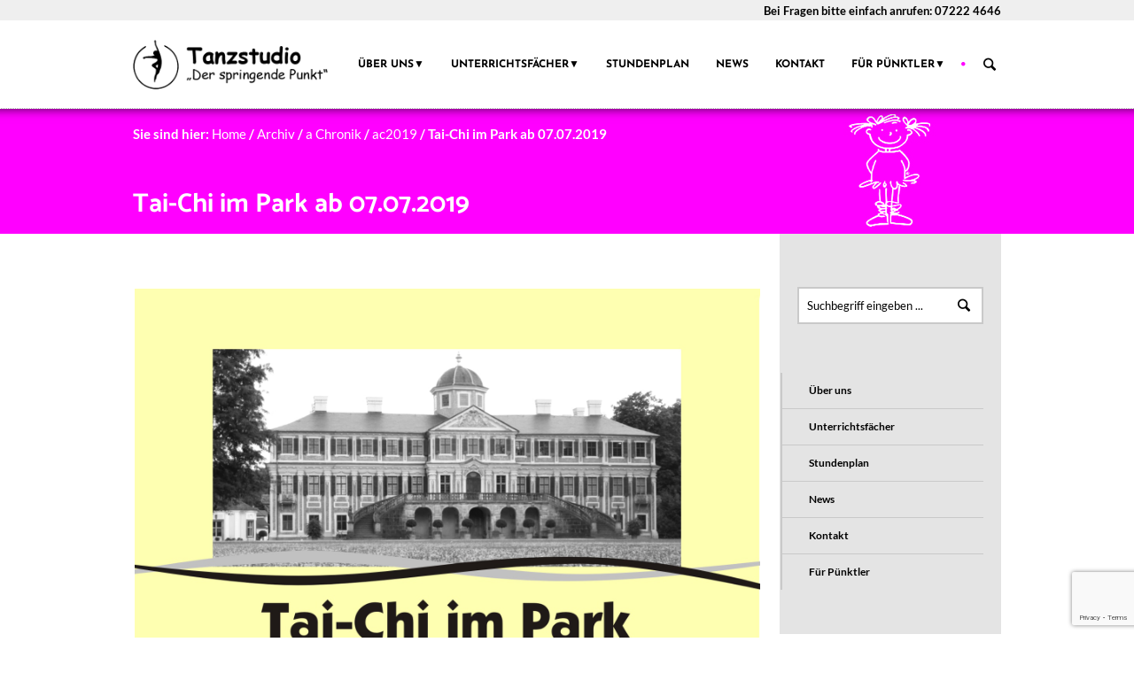

--- FILE ---
content_type: text/html; charset=UTF-8
request_url: https://www.springender-punkt.de/tai-chi-im-park-2019/
body_size: 40635
content:
<!DOCTYPE html>
<!--[if IE 8]>
<html class="ie ie8" lang="de">
<![endif]-->
<!--[if !(IE 8)]><!-->
<html lang="de" class="cmsms_html">
<!--<![endif]-->
<head>
<meta charset="UTF-8" />
<meta name="viewport" content="width=device-width, initial-scale=1, maximum-scale=1" />
<link rel="shortcut icon" href="https://www.springender-punkt.de/wp-content/uploads/media/0-header-footer/01-logos/favicon.png" type="image/x-icon" />
<link rel="profile" href="https://gmpg.org/xfn/11" />
<link rel="pingback" href="https://www.springender-punkt.de/xmlrpc.php" />

<meta name='robots' content='index, follow, max-image-preview:large, max-snippet:-1, max-video-preview:-1' />

	<!-- This site is optimized with the Yoast SEO plugin v25.8 - https://yoast.com/wordpress/plugins/seo/ -->
	<title>Tai-Chi im Park ab 07.07.2019 - Der springende Punkt</title>
	<link rel="canonical" href="https://www.springender-punkt.de/tai-chi-im-park-2019/" />
	<meta property="og:locale" content="de_DE" />
	<meta property="og:type" content="article" />
	<meta property="og:title" content="Tai-Chi im Park ab 07.07.2019 - Der springende Punkt" />
	<meta property="og:url" content="https://www.springender-punkt.de/tai-chi-im-park-2019/" />
	<meta property="og:site_name" content="Der springende Punkt" />
	<meta property="article:publisher" content="https://www.facebook.com/Tanzstudio.Der.springende.Punkt/" />
	<meta property="article:published_time" content="1919-07-06T23:00:27+00:00" />
	<meta property="article:modified_time" content="2020-02-17T10:35:36+00:00" />
	<meta property="og:image" content="https://www.springender-punkt.de/wp-content/uploads/media-posts/u-unterrichtsfaecher/u-g-gesund-flexibel/u-g-tai-chi-park-1600x1200.jpg" />
	<meta property="og:image:width" content="1600" />
	<meta property="og:image:height" content="1200" />
	<meta property="og:image:type" content="image/jpeg" />
	<meta name="author" content="Susanne Bußhardt" />
	<meta name="twitter:card" content="summary_large_image" />
	<meta name="twitter:label1" content="Verfasst von" />
	<meta name="twitter:data1" content="Susanne Bußhardt" />
	<script type="application/ld+json" class="yoast-schema-graph">{"@context":"https://schema.org","@graph":[{"@type":"WebPage","@id":"https://www.springender-punkt.de/tai-chi-im-park-2019/","url":"https://www.springender-punkt.de/tai-chi-im-park-2019/","name":"Tai-Chi im Park ab 07.07.2019 - Der springende Punkt","isPartOf":{"@id":"https://www.springender-punkt.de/#website"},"primaryImageOfPage":{"@id":"https://www.springender-punkt.de/tai-chi-im-park-2019/#primaryimage"},"image":{"@id":"https://www.springender-punkt.de/tai-chi-im-park-2019/#primaryimage"},"thumbnailUrl":"https://www.springender-punkt.de/wp-content/uploads/media-posts/u-unterrichtsfaecher/u-g-gesund-flexibel/u-g-tai-chi-park-1600x1200.jpg","datePublished":"1919-07-06T23:00:27+00:00","dateModified":"2020-02-17T10:35:36+00:00","author":{"@id":"https://www.springender-punkt.de/#/schema/person/a443a5f6c82351fa87d18cad6a1ca445"},"breadcrumb":{"@id":"https://www.springender-punkt.de/tai-chi-im-park-2019/#breadcrumb"},"inLanguage":"de","potentialAction":[{"@type":"ReadAction","target":["https://www.springender-punkt.de/tai-chi-im-park-2019/"]}]},{"@type":"ImageObject","inLanguage":"de","@id":"https://www.springender-punkt.de/tai-chi-im-park-2019/#primaryimage","url":"https://www.springender-punkt.de/wp-content/uploads/media-posts/u-unterrichtsfaecher/u-g-gesund-flexibel/u-g-tai-chi-park-1600x1200.jpg","contentUrl":"https://www.springender-punkt.de/wp-content/uploads/media-posts/u-unterrichtsfaecher/u-g-gesund-flexibel/u-g-tai-chi-park-1600x1200.jpg","width":1600,"height":1200},{"@type":"BreadcrumbList","@id":"https://www.springender-punkt.de/tai-chi-im-park-2019/#breadcrumb","itemListElement":[{"@type":"ListItem","position":1,"name":"Startseite","item":"https://www.springender-punkt.de/"},{"@type":"ListItem","position":2,"name":"Tai-Chi im Park ab 07.07.2019"}]},{"@type":"WebSite","@id":"https://www.springender-punkt.de/#website","url":"https://www.springender-punkt.de/","name":"Der springende Punkt","description":"Tanzstudio, springender, Punkt, Tanz, Bewegung, Kuppenheim","potentialAction":[{"@type":"SearchAction","target":{"@type":"EntryPoint","urlTemplate":"https://www.springender-punkt.de/?s={search_term_string}"},"query-input":{"@type":"PropertyValueSpecification","valueRequired":true,"valueName":"search_term_string"}}],"inLanguage":"de"},{"@type":"Person","@id":"https://www.springender-punkt.de/#/schema/person/a443a5f6c82351fa87d18cad6a1ca445","name":"Susanne Bußhardt","image":{"@type":"ImageObject","inLanguage":"de","@id":"https://www.springender-punkt.de/#/schema/person/image/","url":"https://secure.gravatar.com/avatar/cb8c5c52c5d763601223281d0f3897e3bfbf512bd1d684b8a29a6aef3c7a2e93?s=96&d=mm&r=g","contentUrl":"https://secure.gravatar.com/avatar/cb8c5c52c5d763601223281d0f3897e3bfbf512bd1d684b8a29a6aef3c7a2e93?s=96&d=mm&r=g","caption":"Susanne Bußhardt"}}]}</script>
	<!-- / Yoast SEO plugin. -->


<link rel='dns-prefetch' href='//www.springender-punkt.de' />
<link rel='dns-prefetch' href='//www.google.com' />


<link rel="alternate" type="application/rss+xml" title="Der springende Punkt &raquo; Feed" href="https://www.springender-punkt.de/feed/" />
<link rel="alternate" title="oEmbed (JSON)" type="application/json+oembed" href="https://www.springender-punkt.de/wp-json/oembed/1.0/embed?url=https%3A%2F%2Fwww.springender-punkt.de%2Ftai-chi-im-park-2019%2F" />
<link rel="alternate" title="oEmbed (XML)" type="text/xml+oembed" href="https://www.springender-punkt.de/wp-json/oembed/1.0/embed?url=https%3A%2F%2Fwww.springender-punkt.de%2Ftai-chi-im-park-2019%2F&#038;format=xml" />
<style id='wp-img-auto-sizes-contain-inline-css' type='text/css'>
img:is([sizes=auto i],[sizes^="auto," i]){contain-intrinsic-size:3000px 1500px}
/*# sourceURL=wp-img-auto-sizes-contain-inline-css */
</style>
<style id='cf-frontend-style-inline-css' type='text/css'>
@font-face {
	font-family: 'Comic Sans MS';
	font-weight: 400;
	src: url('https://www.springender-punkt.de/wp-content/uploads/media/0-header-footer/00-fonts/ComicSansMS.woff2') format('woff2'),
		url('https://www.springender-punkt.de/wp-content/uploads/media/0-header-footer/00-fonts/ComicSansMS.woff') format('woff'),
		url('https://www.springender-punkt.de/wp-content/uploads/media/0-header-footer/00-fonts/comic.ttf') format('truetype');
}
/*# sourceURL=cf-frontend-style-inline-css */
</style>
<link rel='stylesheet' id='layerslider-css' href='https://www.springender-punkt.de/wp-content/plugins/LayerSlider/assets/static/layerslider/css/layerslider.css?ver=7.15.1' type='text/css' media='all' />
<style id='wp-emoji-styles-inline-css' type='text/css'>

	img.wp-smiley, img.emoji {
		display: inline !important;
		border: none !important;
		box-shadow: none !important;
		height: 1em !important;
		width: 1em !important;
		margin: 0 0.07em !important;
		vertical-align: -0.1em !important;
		background: none !important;
		padding: 0 !important;
	}
/*# sourceURL=wp-emoji-styles-inline-css */
</style>
<style id='wp-block-library-inline-css' type='text/css'>
:root{--wp-block-synced-color:#7a00df;--wp-block-synced-color--rgb:122,0,223;--wp-bound-block-color:var(--wp-block-synced-color);--wp-editor-canvas-background:#ddd;--wp-admin-theme-color:#007cba;--wp-admin-theme-color--rgb:0,124,186;--wp-admin-theme-color-darker-10:#006ba1;--wp-admin-theme-color-darker-10--rgb:0,107,160.5;--wp-admin-theme-color-darker-20:#005a87;--wp-admin-theme-color-darker-20--rgb:0,90,135;--wp-admin-border-width-focus:2px}@media (min-resolution:192dpi){:root{--wp-admin-border-width-focus:1.5px}}.wp-element-button{cursor:pointer}:root .has-very-light-gray-background-color{background-color:#eee}:root .has-very-dark-gray-background-color{background-color:#313131}:root .has-very-light-gray-color{color:#eee}:root .has-very-dark-gray-color{color:#313131}:root .has-vivid-green-cyan-to-vivid-cyan-blue-gradient-background{background:linear-gradient(135deg,#00d084,#0693e3)}:root .has-purple-crush-gradient-background{background:linear-gradient(135deg,#34e2e4,#4721fb 50%,#ab1dfe)}:root .has-hazy-dawn-gradient-background{background:linear-gradient(135deg,#faaca8,#dad0ec)}:root .has-subdued-olive-gradient-background{background:linear-gradient(135deg,#fafae1,#67a671)}:root .has-atomic-cream-gradient-background{background:linear-gradient(135deg,#fdd79a,#004a59)}:root .has-nightshade-gradient-background{background:linear-gradient(135deg,#330968,#31cdcf)}:root .has-midnight-gradient-background{background:linear-gradient(135deg,#020381,#2874fc)}:root{--wp--preset--font-size--normal:16px;--wp--preset--font-size--huge:42px}.has-regular-font-size{font-size:1em}.has-larger-font-size{font-size:2.625em}.has-normal-font-size{font-size:var(--wp--preset--font-size--normal)}.has-huge-font-size{font-size:var(--wp--preset--font-size--huge)}.has-text-align-center{text-align:center}.has-text-align-left{text-align:left}.has-text-align-right{text-align:right}.has-fit-text{white-space:nowrap!important}#end-resizable-editor-section{display:none}.aligncenter{clear:both}.items-justified-left{justify-content:flex-start}.items-justified-center{justify-content:center}.items-justified-right{justify-content:flex-end}.items-justified-space-between{justify-content:space-between}.screen-reader-text{border:0;clip-path:inset(50%);height:1px;margin:-1px;overflow:hidden;padding:0;position:absolute;width:1px;word-wrap:normal!important}.screen-reader-text:focus{background-color:#ddd;clip-path:none;color:#444;display:block;font-size:1em;height:auto;left:5px;line-height:normal;padding:15px 23px 14px;text-decoration:none;top:5px;width:auto;z-index:100000}html :where(.has-border-color){border-style:solid}html :where([style*=border-top-color]){border-top-style:solid}html :where([style*=border-right-color]){border-right-style:solid}html :where([style*=border-bottom-color]){border-bottom-style:solid}html :where([style*=border-left-color]){border-left-style:solid}html :where([style*=border-width]){border-style:solid}html :where([style*=border-top-width]){border-top-style:solid}html :where([style*=border-right-width]){border-right-style:solid}html :where([style*=border-bottom-width]){border-bottom-style:solid}html :where([style*=border-left-width]){border-left-style:solid}html :where(img[class*=wp-image-]){height:auto;max-width:100%}:where(figure){margin:0 0 1em}html :where(.is-position-sticky){--wp-admin--admin-bar--position-offset:var(--wp-admin--admin-bar--height,0px)}@media screen and (max-width:600px){html :where(.is-position-sticky){--wp-admin--admin-bar--position-offset:0px}}

/*# sourceURL=wp-block-library-inline-css */
</style><style id='global-styles-inline-css' type='text/css'>
:root{--wp--preset--aspect-ratio--square: 1;--wp--preset--aspect-ratio--4-3: 4/3;--wp--preset--aspect-ratio--3-4: 3/4;--wp--preset--aspect-ratio--3-2: 3/2;--wp--preset--aspect-ratio--2-3: 2/3;--wp--preset--aspect-ratio--16-9: 16/9;--wp--preset--aspect-ratio--9-16: 9/16;--wp--preset--color--black: #000000;--wp--preset--color--cyan-bluish-gray: #abb8c3;--wp--preset--color--white: #ffffff;--wp--preset--color--pale-pink: #f78da7;--wp--preset--color--vivid-red: #cf2e2e;--wp--preset--color--luminous-vivid-orange: #ff6900;--wp--preset--color--luminous-vivid-amber: #fcb900;--wp--preset--color--light-green-cyan: #7bdcb5;--wp--preset--color--vivid-green-cyan: #00d084;--wp--preset--color--pale-cyan-blue: #8ed1fc;--wp--preset--color--vivid-cyan-blue: #0693e3;--wp--preset--color--vivid-purple: #9b51e0;--wp--preset--color--color-1: #000000;--wp--preset--color--color-2: #ffffff;--wp--preset--color--color-3: #d43c18;--wp--preset--color--color-4: #5173a6;--wp--preset--color--color-5: #959595;--wp--preset--color--color-6: #c0c0c0;--wp--preset--color--color-7: #f4f4f4;--wp--preset--color--color-8: #e1e1e1;--wp--preset--gradient--vivid-cyan-blue-to-vivid-purple: linear-gradient(135deg,rgb(6,147,227) 0%,rgb(155,81,224) 100%);--wp--preset--gradient--light-green-cyan-to-vivid-green-cyan: linear-gradient(135deg,rgb(122,220,180) 0%,rgb(0,208,130) 100%);--wp--preset--gradient--luminous-vivid-amber-to-luminous-vivid-orange: linear-gradient(135deg,rgb(252,185,0) 0%,rgb(255,105,0) 100%);--wp--preset--gradient--luminous-vivid-orange-to-vivid-red: linear-gradient(135deg,rgb(255,105,0) 0%,rgb(207,46,46) 100%);--wp--preset--gradient--very-light-gray-to-cyan-bluish-gray: linear-gradient(135deg,rgb(238,238,238) 0%,rgb(169,184,195) 100%);--wp--preset--gradient--cool-to-warm-spectrum: linear-gradient(135deg,rgb(74,234,220) 0%,rgb(151,120,209) 20%,rgb(207,42,186) 40%,rgb(238,44,130) 60%,rgb(251,105,98) 80%,rgb(254,248,76) 100%);--wp--preset--gradient--blush-light-purple: linear-gradient(135deg,rgb(255,206,236) 0%,rgb(152,150,240) 100%);--wp--preset--gradient--blush-bordeaux: linear-gradient(135deg,rgb(254,205,165) 0%,rgb(254,45,45) 50%,rgb(107,0,62) 100%);--wp--preset--gradient--luminous-dusk: linear-gradient(135deg,rgb(255,203,112) 0%,rgb(199,81,192) 50%,rgb(65,88,208) 100%);--wp--preset--gradient--pale-ocean: linear-gradient(135deg,rgb(255,245,203) 0%,rgb(182,227,212) 50%,rgb(51,167,181) 100%);--wp--preset--gradient--electric-grass: linear-gradient(135deg,rgb(202,248,128) 0%,rgb(113,206,126) 100%);--wp--preset--gradient--midnight: linear-gradient(135deg,rgb(2,3,129) 0%,rgb(40,116,252) 100%);--wp--preset--font-size--small: 13px;--wp--preset--font-size--medium: 20px;--wp--preset--font-size--large: 36px;--wp--preset--font-size--x-large: 42px;--wp--preset--spacing--20: 0.44rem;--wp--preset--spacing--30: 0.67rem;--wp--preset--spacing--40: 1rem;--wp--preset--spacing--50: 1.5rem;--wp--preset--spacing--60: 2.25rem;--wp--preset--spacing--70: 3.38rem;--wp--preset--spacing--80: 5.06rem;--wp--preset--shadow--natural: 6px 6px 9px rgba(0, 0, 0, 0.2);--wp--preset--shadow--deep: 12px 12px 50px rgba(0, 0, 0, 0.4);--wp--preset--shadow--sharp: 6px 6px 0px rgba(0, 0, 0, 0.2);--wp--preset--shadow--outlined: 6px 6px 0px -3px rgb(255, 255, 255), 6px 6px rgb(0, 0, 0);--wp--preset--shadow--crisp: 6px 6px 0px rgb(0, 0, 0);}:where(.is-layout-flex){gap: 0.5em;}:where(.is-layout-grid){gap: 0.5em;}body .is-layout-flex{display: flex;}.is-layout-flex{flex-wrap: wrap;align-items: center;}.is-layout-flex > :is(*, div){margin: 0;}body .is-layout-grid{display: grid;}.is-layout-grid > :is(*, div){margin: 0;}:where(.wp-block-columns.is-layout-flex){gap: 2em;}:where(.wp-block-columns.is-layout-grid){gap: 2em;}:where(.wp-block-post-template.is-layout-flex){gap: 1.25em;}:where(.wp-block-post-template.is-layout-grid){gap: 1.25em;}.has-black-color{color: var(--wp--preset--color--black) !important;}.has-cyan-bluish-gray-color{color: var(--wp--preset--color--cyan-bluish-gray) !important;}.has-white-color{color: var(--wp--preset--color--white) !important;}.has-pale-pink-color{color: var(--wp--preset--color--pale-pink) !important;}.has-vivid-red-color{color: var(--wp--preset--color--vivid-red) !important;}.has-luminous-vivid-orange-color{color: var(--wp--preset--color--luminous-vivid-orange) !important;}.has-luminous-vivid-amber-color{color: var(--wp--preset--color--luminous-vivid-amber) !important;}.has-light-green-cyan-color{color: var(--wp--preset--color--light-green-cyan) !important;}.has-vivid-green-cyan-color{color: var(--wp--preset--color--vivid-green-cyan) !important;}.has-pale-cyan-blue-color{color: var(--wp--preset--color--pale-cyan-blue) !important;}.has-vivid-cyan-blue-color{color: var(--wp--preset--color--vivid-cyan-blue) !important;}.has-vivid-purple-color{color: var(--wp--preset--color--vivid-purple) !important;}.has-black-background-color{background-color: var(--wp--preset--color--black) !important;}.has-cyan-bluish-gray-background-color{background-color: var(--wp--preset--color--cyan-bluish-gray) !important;}.has-white-background-color{background-color: var(--wp--preset--color--white) !important;}.has-pale-pink-background-color{background-color: var(--wp--preset--color--pale-pink) !important;}.has-vivid-red-background-color{background-color: var(--wp--preset--color--vivid-red) !important;}.has-luminous-vivid-orange-background-color{background-color: var(--wp--preset--color--luminous-vivid-orange) !important;}.has-luminous-vivid-amber-background-color{background-color: var(--wp--preset--color--luminous-vivid-amber) !important;}.has-light-green-cyan-background-color{background-color: var(--wp--preset--color--light-green-cyan) !important;}.has-vivid-green-cyan-background-color{background-color: var(--wp--preset--color--vivid-green-cyan) !important;}.has-pale-cyan-blue-background-color{background-color: var(--wp--preset--color--pale-cyan-blue) !important;}.has-vivid-cyan-blue-background-color{background-color: var(--wp--preset--color--vivid-cyan-blue) !important;}.has-vivid-purple-background-color{background-color: var(--wp--preset--color--vivid-purple) !important;}.has-black-border-color{border-color: var(--wp--preset--color--black) !important;}.has-cyan-bluish-gray-border-color{border-color: var(--wp--preset--color--cyan-bluish-gray) !important;}.has-white-border-color{border-color: var(--wp--preset--color--white) !important;}.has-pale-pink-border-color{border-color: var(--wp--preset--color--pale-pink) !important;}.has-vivid-red-border-color{border-color: var(--wp--preset--color--vivid-red) !important;}.has-luminous-vivid-orange-border-color{border-color: var(--wp--preset--color--luminous-vivid-orange) !important;}.has-luminous-vivid-amber-border-color{border-color: var(--wp--preset--color--luminous-vivid-amber) !important;}.has-light-green-cyan-border-color{border-color: var(--wp--preset--color--light-green-cyan) !important;}.has-vivid-green-cyan-border-color{border-color: var(--wp--preset--color--vivid-green-cyan) !important;}.has-pale-cyan-blue-border-color{border-color: var(--wp--preset--color--pale-cyan-blue) !important;}.has-vivid-cyan-blue-border-color{border-color: var(--wp--preset--color--vivid-cyan-blue) !important;}.has-vivid-purple-border-color{border-color: var(--wp--preset--color--vivid-purple) !important;}.has-vivid-cyan-blue-to-vivid-purple-gradient-background{background: var(--wp--preset--gradient--vivid-cyan-blue-to-vivid-purple) !important;}.has-light-green-cyan-to-vivid-green-cyan-gradient-background{background: var(--wp--preset--gradient--light-green-cyan-to-vivid-green-cyan) !important;}.has-luminous-vivid-amber-to-luminous-vivid-orange-gradient-background{background: var(--wp--preset--gradient--luminous-vivid-amber-to-luminous-vivid-orange) !important;}.has-luminous-vivid-orange-to-vivid-red-gradient-background{background: var(--wp--preset--gradient--luminous-vivid-orange-to-vivid-red) !important;}.has-very-light-gray-to-cyan-bluish-gray-gradient-background{background: var(--wp--preset--gradient--very-light-gray-to-cyan-bluish-gray) !important;}.has-cool-to-warm-spectrum-gradient-background{background: var(--wp--preset--gradient--cool-to-warm-spectrum) !important;}.has-blush-light-purple-gradient-background{background: var(--wp--preset--gradient--blush-light-purple) !important;}.has-blush-bordeaux-gradient-background{background: var(--wp--preset--gradient--blush-bordeaux) !important;}.has-luminous-dusk-gradient-background{background: var(--wp--preset--gradient--luminous-dusk) !important;}.has-pale-ocean-gradient-background{background: var(--wp--preset--gradient--pale-ocean) !important;}.has-electric-grass-gradient-background{background: var(--wp--preset--gradient--electric-grass) !important;}.has-midnight-gradient-background{background: var(--wp--preset--gradient--midnight) !important;}.has-small-font-size{font-size: var(--wp--preset--font-size--small) !important;}.has-medium-font-size{font-size: var(--wp--preset--font-size--medium) !important;}.has-large-font-size{font-size: var(--wp--preset--font-size--large) !important;}.has-x-large-font-size{font-size: var(--wp--preset--font-size--x-large) !important;}
/*# sourceURL=global-styles-inline-css */
</style>

<style id='classic-theme-styles-inline-css' type='text/css'>
/*! This file is auto-generated */
.wp-block-button__link{color:#fff;background-color:#32373c;border-radius:9999px;box-shadow:none;text-decoration:none;padding:calc(.667em + 2px) calc(1.333em + 2px);font-size:1.125em}.wp-block-file__button{background:#32373c;color:#fff;text-decoration:none}
/*# sourceURL=/wp-includes/css/classic-themes.min.css */
</style>
<link rel='stylesheet' id='cpsh-shortcodes-css' href='https://www.springender-punkt.de/wp-content/plugins/column-shortcodes/assets/css/shortcodes.css?ver=1.0.1' type='text/css' media='all' />
<link rel='stylesheet' id='cookie-notice-front-css' href='https://www.springender-punkt.de/wp-content/plugins/cookie-notice/css/front.min.css?ver=2.5.7' type='text/css' media='all' />
<link rel='stylesheet' id='wp-show-posts-css' href='https://www.springender-punkt.de/wp-content/plugins/wp-show-posts/css/wp-show-posts-min.css?ver=1.1.6' type='text/css' media='all' />
<link rel='stylesheet' id='contact-form-7-css' href='https://www.springender-punkt.de/wp-content/plugins/contact-form-7/includes/css/styles.css?ver=6.1.1' type='text/css' media='all' />
<link rel='stylesheet' id='wpcf7-redirect-script-frontend-css' href='https://www.springender-punkt.de/wp-content/plugins/wpcf7-redirect/build/assets/frontend-script.css?ver=2c532d7e2be36f6af233' type='text/css' media='all' />
<link rel='stylesheet' id='parent-style-css' href='https://www.springender-punkt.de/wp-content/themes/yoga-fit/style.css?ver=9ce5e3ece26130a6072cc45c6497080d' type='text/css' media='all' />
<link rel='stylesheet' id='child-theme-css-css' href='https://www.springender-punkt.de/wp-content/themes/yoga-fit-child/style.css?ver=9ce5e3ece26130a6072cc45c6497080d' type='text/css' media='all' />
<link rel='stylesheet' id='theme-style-css' href='https://www.springender-punkt.de/wp-content/themes/yoga-fit/style.css?ver=1.0.0' type='text/css' media='screen, print' />
<link rel='stylesheet' id='theme-design-style-css' href='https://www.springender-punkt.de/wp-content/themes/yoga-fit/css/style.css?ver=1.0.0' type='text/css' media='screen, print' />
<link rel='stylesheet' id='theme-adapt-css' href='https://www.springender-punkt.de/wp-content/themes/yoga-fit/css/adaptive.css?ver=1.0.0' type='text/css' media='screen, print' />
<link rel='stylesheet' id='theme-retina-css' href='https://www.springender-punkt.de/wp-content/themes/yoga-fit/css/retina.css?ver=1.0.0' type='text/css' media='screen' />
<link rel='stylesheet' id='theme-icons-css' href='https://www.springender-punkt.de/wp-content/themes/yoga-fit/css/fontello.css?ver=1.0.0' type='text/css' media='screen' />
<link rel='stylesheet' id='theme-icons-set-css' href='https://www.springender-punkt.de/wp-content/themes/yoga-fit/css/cmsms-theme-icons-set.css?ver=1.0.0' type='text/css' media='screen' />
<link rel='stylesheet' id='animate-css' href='https://www.springender-punkt.de/wp-content/themes/yoga-fit/css/animate.css?ver=1.0.0' type='text/css' media='screen' />
<link rel='stylesheet' id='ilightbox-css' href='https://www.springender-punkt.de/wp-content/themes/yoga-fit/css/ilightbox.css?ver=2.2.0' type='text/css' media='screen' />
<link rel='stylesheet' id='ilightbox-skin-light-css' href='https://www.springender-punkt.de/wp-content/themes/yoga-fit/css/ilightbox-skins/light-skin.css?ver=2.2.0' type='text/css' media='screen' />
<link rel='stylesheet' id='theme-fonts-schemes-css' href='https://www.springender-punkt.de/wp-content/uploads/cmsms_styles/yoga-fit.css?ver=1.0.0' type='text/css' media='screen' />
<link rel='stylesheet' id='google-fonts-css' href='//www.springender-punkt.de/wp-content/uploads/omgf/google-fonts/google-fonts.css?ver=1709571785' type='text/css' media='all' />
<link rel='stylesheet' id='yoga-fit-gutenberg-frontend-style-css' href='https://www.springender-punkt.de/wp-content/themes/yoga-fit/gutenberg/css/frontend-style.css?ver=1.0.0' type='text/css' media='screen' />
<link rel='stylesheet' id='mm-compiled-options-mobmenu-css' href='https://www.springender-punkt.de/wp-content/uploads/dynamic-mobmenu.css?ver=2.8.8-946' type='text/css' media='all' />
<link rel='stylesheet' id='mm-google-webfont-josefin-sans-css' href='//www.springender-punkt.de/wp-content/uploads/omgf/mm-google-webfont-josefin-sans/mm-google-webfont-josefin-sans.css?ver=1709571785' type='text/css' media='all' />
<style id='wp-typography-custom-inline-css' type='text/css'>
sub, sup{font-size: 75%;line-height: 100%}sup{vertical-align: 60%}sub{vertical-align: -10%}.amp{font-family: Baskerville, "Goudy Old Style", Palatino, "Book Antiqua", "Warnock Pro", serif;font-size: 1.1em;font-style: italic;font-weight: normal;line-height: 1em}.caps{font-size: 90%}.dquo{margin-left: -0.4em}.quo{margin-left: -0.2em}.pull-single{margin-left: -0.15em}.push-single{margin-right: 0.15em}.pull-double{margin-left: -0.38em}.push-double{margin-right: 0.38em}
/*# sourceURL=wp-typography-custom-inline-css */
</style>
<style id='wp-typography-safari-font-workaround-inline-css' type='text/css'>
body {-webkit-font-feature-settings: "liga";font-feature-settings: "liga";-ms-font-feature-settings: normal;}
/*# sourceURL=wp-typography-safari-font-workaround-inline-css */
</style>
<link rel='stylesheet' id='cssmobmenu-icons-css' href='https://www.springender-punkt.de/wp-content/plugins/mobile-menu/includes/css/mobmenu-icons.css?ver=9ce5e3ece26130a6072cc45c6497080d' type='text/css' media='all' />
<link rel='stylesheet' id='cssmobmenu-css' href='https://www.springender-punkt.de/wp-content/plugins/mobile-menu/includes/css/mobmenu.css?ver=2.8.8' type='text/css' media='all' />
<link rel='stylesheet' id='ari-fancybox-css' href='https://www.springender-punkt.de/wp-content/plugins/ari-fancy-lightbox/assets/fancybox/jquery.fancybox.min.css?ver=1.8.20' type='text/css' media='all' />
<!--n2css--><!--n2js--><script type="text/javascript" src="https://www.springender-punkt.de/wp-includes/js/jquery/jquery.min.js?ver=3.7.1" id="jquery-core-js"></script>
<script type="text/javascript" src="https://www.springender-punkt.de/wp-includes/js/jquery/jquery-migrate.min.js?ver=3.4.1" id="jquery-migrate-js"></script>
<script type="text/javascript" id="layerslider-utils-js-extra">
/* <![CDATA[ */
var LS_Meta = {"v":"7.15.1","fixGSAP":"1"};
//# sourceURL=layerslider-utils-js-extra
/* ]]> */
</script>
<script type="text/javascript" src="https://www.springender-punkt.de/wp-content/plugins/LayerSlider/assets/static/layerslider/js/layerslider.utils.js?ver=7.15.1" id="layerslider-utils-js"></script>
<script type="text/javascript" src="https://www.springender-punkt.de/wp-content/plugins/LayerSlider/assets/static/layerslider/js/layerslider.kreaturamedia.jquery.js?ver=7.15.1" id="layerslider-js"></script>
<script type="text/javascript" src="https://www.springender-punkt.de/wp-content/plugins/LayerSlider/assets/static/layerslider/js/layerslider.transitions.js?ver=7.15.1" id="layerslider-transitions-js"></script>
<script type="text/javascript" id="cookie-notice-front-js-before">
/* <![CDATA[ */
var cnArgs = {"ajaxUrl":"https:\/\/www.springender-punkt.de\/wp-admin\/admin-ajax.php","nonce":"457f9c9f18","hideEffect":"fade","position":"bottom","onScroll":false,"onScrollOffset":100,"onClick":false,"cookieName":"cookie_notice_accepted","cookieTime":2592000,"cookieTimeRejected":2592000,"globalCookie":false,"redirection":false,"cache":true,"revokeCookies":false,"revokeCookiesOpt":"automatic"};

//# sourceURL=cookie-notice-front-js-before
/* ]]> */
</script>
<script type="text/javascript" src="https://www.springender-punkt.de/wp-content/plugins/cookie-notice/js/front.min.js?ver=2.5.7" id="cookie-notice-front-js"></script>
<script type="text/javascript" src="https://www.springender-punkt.de/wp-content/themes/yoga-fit/js/jsLibraries.min.js?ver=1.0.0" id="libs-js"></script>
<script type="text/javascript" src="https://www.springender-punkt.de/wp-content/themes/yoga-fit/js/jquery.iLightBox.min.js?ver=2.2.0" id="iLightBox-js"></script>
<script type="text/javascript" src="https://www.springender-punkt.de/wp-content/plugins/mobile-menu/includes/js/mobmenu.js?ver=2.8.8" id="mobmenujs-js"></script>
<script type="text/javascript" id="ari-fancybox-js-extra">
/* <![CDATA[ */
var ARI_FANCYBOX = {"lightbox":{"animationEffect":"zoom-in-out","animationDuration":330,"transitionDuration":330,"idleTime":4,"toolbar":true,"backFocus":false,"trapFocus":false,"video":{"autoStart":false},"thumbs":{"hideOnClose":false},"touch":{"vertical":true,"momentum":true},"preventCaptionOverlap":false,"hideScrollbar":false,"buttons":[],"lang":"custom","i18n":{"custom":{"PREV":"Previous","NEXT":"Next","PLAY_START":"Start slideshow (P)","PLAY_STOP":"Stop slideshow (P)","FULL_SCREEN":"Full screen (F)","THUMBS":"Thumbnails (G)","ZOOM":"Zoom","CLOSE":"Close (Esc)","ERROR":"The requested content cannot be loaded. \u003Cbr/\u003E Please try again later."}}},"convert":{"pdf":{"convert":true,"external":{"convert":true}}},"mobile":{"disabled":true,"breakpoint":{"width":600}},"slideshow":{},"deeplinking":{},"integration":{},"share":{"enabled":false,"buttons":{"facebook":{"enabled":false},"twitter":{"enabled":false},"gplus":{"enabled":false},"pinterest":{"enabled":false},"linkedin":{"enabled":false},"vk":{"enabled":false},"email":{"enabled":false},"download":{"enabled":false}},"ignoreTypes":["iframe","inline"]},"comments":{"showOnStart":false,"supportedTypes":null},"protect":{},"extra":{},"viewers":{"pdfjs":{"url":"https://www.springender-punkt.de/wp-content/plugins/ari-fancy-lightbox/assets/pdfjs/web/viewer.html"}},"messages":{"share_facebook_title":"Share on Facebook","share_twitter_title":"Share on Twitter","share_gplus_title":"Share on Google+","share_pinterest_title":"Share on Pinterest","share_linkedin_title":"Share on LinkedIn","share_vk_title":"Share on VK","share_email_title":"Send by e-mail","download_title":"Download","comments":"Comments"}};
//# sourceURL=ari-fancybox-js-extra
/* ]]> */
</script>
<script type="text/javascript" src="https://www.springender-punkt.de/wp-content/plugins/ari-fancy-lightbox/assets/fancybox/jquery.fancybox.min.js?ver=1.8.20" id="ari-fancybox-js"></script>
<meta name="generator" content="Powered by LayerSlider 7.15.1 - Build Heros, Sliders, and Popups. Create Animations and Beautiful, Rich Web Content as Easy as Never Before on WordPress." />
<!-- LayerSlider updates and docs at: https://layerslider.com -->
<link rel="https://api.w.org/" href="https://www.springender-punkt.de/wp-json/" /><link rel="alternate" title="JSON" type="application/json" href="https://www.springender-punkt.de/wp-json/wp/v2/posts/20108" /><link rel="EditURI" type="application/rsd+xml" title="RSD" href="https://www.springender-punkt.de/xmlrpc.php?rsd" />

<link rel='shortlink' href='https://www.springender-punkt.de/?p=20108' />
<script>
	function expand(param) {
		param.style.display = (param.style.display == "none") ? "block" : "none";
	}
	function read_toggle(id, more, less) {
		el = document.getElementById("readlink" + id);
		el.innerHTML = (el.innerHTML == more) ? less : more;
		expand(document.getElementById("read" + id));
	}
	</script><style type="text/css">BODY .fancybox-container{z-index:200000}BODY .fancybox-is-open .fancybox-bg{opacity:0.87}BODY .fancybox-bg {background-color:#0c0c0c}BODY .fancybox-thumbs {background-color:#ffffff}</style><!-- Analytics by WP Statistics - https://wp-statistics.com -->
<style type="text/css">
	.header_top,
	.header_top_outer,
	.header_top_inner, 
	.header_top_aligner {
		height : 23px;
	}
	
	.header_mid,
	.header_mid_outer,
	.header_mid .header_mid_inner .social_wrap,
	.header_mid .header_mid_inner .social_but_wrap,
	.header_mid .header_mid_inner .search_wrap_in_inner,
	.header_mid .header_mid_inner .slogan_wrap_inner,
	.header_mid .header_mid_inner .side_logo_nav_wrap,
	.header_mid .header_mid_inner .logo,
	.header_mid .header_mid_inner .resp_nav_wrap_inner {
		height : 100px;
	}
	
	.enable_logo_side #header.navi_scrolled .header_mid,
	.enable_logo_side #header.navi_scrolled .header_mid_outer,
	.enable_logo_side #header.navi_scrolled .header_mid .header_mid_inner .social_wrap,
	.enable_logo_side #header.navi_scrolled .header_mid .header_mid_inner .social_but_wrap,
	.enable_logo_side #header.navi_scrolled .header_mid .header_mid_inner .search_wrap_in_inner,
	.enable_logo_side #header.navi_scrolled .header_mid .header_mid_inner .side_logo_nav_wrap,
	
	#header.navi_scrolled .search_wrap,
	#header.navi_scrolled .logo_wrap,
	.navi_scrolled nav > div > ul,
	.navi_scrolled nav > div > ul > li,
	.navi_scrolled nav > div > ul > li > a,
	.header_bot,
	.header_line_wrap,
	.header_line,
	.search_but_align,
	.header_bot_outer,
	.enable_logo_side #header #navigation > li > a,
	.header_bot .header_bot_inner nav > div > ul,
	.header_bot .header_bot_inner nav > div > ul > li,
	.header_bot .header_bot_inner nav > div > ul > li > a {
		height : 60px;
	}
	
	.enable_logo_side #header.navi_scrolled {
		padding-top : 100px !important;
	}
	
	#page .top_img_height {
		height : 100px;
	}
	
	#page.enable_header_top .top_img_height {
		height : 123px;
	}
	
	#page.enable_header_bottom .top_img_height {
		height : 160px;
	}
	
	#page.enable_header_top.enable_header_bottom .top_img_height {
		height : 183px;
	}
	
	#page .headline.cmsms_headline_disabled {
		padding-top : 100px;
	}
	
	#page.enable_header_top .error_inner, 
	#page.enable_header_top .headline.cmsms_headline_disabled {
		padding-top : 123px;
	}
	
	#page.enable_header_bottom .error_inner, 
	#page.enable_header_bottom .headline.cmsms_headline_disabled {
		padding-top : 160px;
	}
	
	#page.enable_header_top.enable_header_bottom .error_inner, 
	#page.enable_header_top.enable_header_bottom .headline.cmsms_headline_disabled {
		padding-top : 183px;
	}@media only screen and (max-width: 1024px) {
		.header_top,
		.header_top_outer,
		.header_top_inner,
		.header_top_aligner,
		.header_mid,
		.header_mid_outer,
		.header_mid .header_mid_inner .social_wrap,
		.header_mid .header_mid_inner .social_but_wrap,
		.header_mid .header_mid_inner .search_wrap_in_inner,
		.header_mid .header_mid_inner .slogan_wrap_inner,
		.header_mid .header_mid_inner .side_logo_nav_wrap,
		.header_bot,
		.header_line_wrap,
		.header_line,
		.search_but_align,
		.header_bot_outer,
		.enable_logo_side #header #navigation > li > a,
		.header_bot .header_bot_inner nav > div > ul,
		.header_bot .header_bot_inner nav > div > ul > li,
		.header_bot .header_bot_inner nav > div > ul > li > a {
			height : auto;
		}
		
		#page.fixed_header #middle,
		#page.fixed_header.enable_header_top #middle,
		#page.fixed_header.enable_header_bottom #middle,
		#page.fixed_header.enable_header_top.enable_header_bottom #middle {
			padding-top : 0px !important;
		}
	}
	
	@media only screen and (max-width: 767px) {
		.header_mid .header_mid_inner .resp_nav_wrap_inner {
			height : auto;
		}
	}/* siehe jetzt customizer css */
	#footer.cmsms_footer_default .footer_inner {
		min-height:235px;
	}
	
	.fixed_footer #main {
		margin-bottom:235px;
	}
</style><link rel="icon" href="https://www.springender-punkt.de/wp-content/uploads/media/0-header-footer/01-logos/favicon-55x55.png" sizes="32x32" />
<link rel="icon" href="https://www.springender-punkt.de/wp-content/uploads/media/0-header-footer/01-logos/favicon.png" sizes="192x192" />
<link rel="apple-touch-icon" href="https://www.springender-punkt.de/wp-content/uploads/media/0-header-footer/01-logos/favicon.png" />
<meta name="msapplication-TileImage" content="https://www.springender-punkt.de/wp-content/uploads/media/0-header-footer/01-logos/favicon.png" />
<style type="text/css">

*[id^='readlink'] {
 font-weight: bold;
 color: #ff00ff;
 background: #ffffff;
 padding: 0px;
 border-bottom: 0px solid #000000;
 -webkit-box-shadow: none !important;
 box-shadow: none !important;
 -webkit-transition: none !important;
}

*[id^='readlink']:hover {
 font-weight: bold;
 color: #191919;
 padding: 0px;
 border-bottom: 0px solid #000000;
}

*[id^='readlink']:focus {
 outline: none;
 color: #ff00ff;
}

</style>
		<style type="text/css" id="wp-custom-css">
			/* Custom CSS - nw 2018, rs */
/* 

testweise alle readmore und andere meta
eingefärbt als 080 grün ? nein

### MEDIA QUERIES ###
max-width   767  1024  1590 


### COLORS ###

schwarz #000000 #000   rgb(0,0,0)

pink #ff00ff #f0f (falsch: FF00FE FF33FF f700ff)
rosa #ff99ff #f9f (falsch: FF90FE)
hell #ffdeff      (falsch: FFC6FF)

grau #c9c9c9
hell #e4e4e4
hell #efefef
hell #f9f9f9

weiss #ffffff #fff  rgb(255,255,255)
                    rgba(255, 255, 255, 1.0)
	
### FONTS ###

11px   w700  JosefinSans  PrimaryNavi
12px   w700  JosefinSans  FooterNavi

13px   w700  Lato         TopLineNavi
15px   w300  Lato         Grundschrift
15px   w700  Lato         Grundschrift fett
20px   w400  Lato         Slider

20px   w300  Catamaran    Startseite
25px   w300  Catamaran    Startseite h3
30px   w400  Catamaran    Überschriften h1
30px   w700  Catamaran    Negativ-Überschriften
48px   w300  Catamaran    Startseite Überschriften h2

57,4px w300  ComicSans    Slider

*/

/* Entfernt den Rahmen (um die Lehrkräfte) */
.no-border article {
    border-width: 0 !important;
}


/* Entfernt den Footer bzw. die "mehr lesen" Button der Lehrkräfte */
.no-border .cmsms_profile_footer {
    /* ### display NONE */
    display: none;
}

/* Entfernt die Bullet-Points zwischen den Menüpunkten in der Navigationsleiste */
#header #navigation > li:before {
    display: none;
}

/* Setzt die Hintergrundfarbe eines Buttons. Ich glaube der "mehr laden"-Button */
.front-btn .cmsms_gallery_items_loader {
    background-color: #c9c9c9;
}

/* Animation und Hintergrundfarbe der Buttons */
.front-btn .cmsms_button  {
    -webkit-transition: all .3s ease-in-out !important;
       -moz-transition: all .3s ease-in-out !important;
        -ms-transition: all .3s ease-in-out !important;
         -o-transition: all .3s ease-in-out !important;
            transition: all .3s ease-in-out !important;
    background-color: #c9c9c9;
}

/* Animation der Buttons */
.front-btn .cmsms_button span {
    -webkit-transition: all .0s ease-in-out !important;
       -moz-transition: all .0s ease-in-out !important;
        -ms-transition: all .0s ease-in-out !important;
         -o-transition: all .0s ease-in-out !important;
            transition: all .0s ease-in-out !important;
}

/* Farbänderung bei Hovern über Buttons */
.front-btn .cmsms_button:hover {
    color: #fff;
    background-color: #f0f !important;
}

/* Setzt das Bild des Pinken Balken oben auf jeder Seite richtig (in die Mitte) */
.top_img {
    background-position: center;
}


/* Setzt Schriftfarbe auf weiß vom Text "mehr" beim Hovern der Unterrichtsfächer */
.project_outer .cmsms_post_read_more {
    color: #fff !important;
}

/* Setzt Schriftfarbe auf weiß Beim Hovern der Unterrichtsfächer */
.owl-item .cmsms_post_read_more {
    color: #f0f !important;
}

/* Positioniert den "mehr" Button beim Unterrichtsfächer hovern */
.cmsms_img_rollover_wrap .cmsms_post_read_more span {
    display: inline-block;
    margin-top: 60px;
    vertical-align: middle;
}

/* macht den Hintergrund vom "mehr" Button beim Unterrichtsfächer hovern transparent */
.cmsms_img_rollover_wrap:hover .cmsms_img_rollover,
.cmsms_profile.horizontal .pl_img:hover .pl_social {
    background-color: transparent !important;
}

/* Positioniert den Footer. Wird aber glaube ich nicht verwendet, weil es die CSS-Klasse .fixed_footer im HTML nicht gibt */
.fixed_footer #footer {
    position: fixed;
    bottom: 0;
    height: 235px !important;
    padding-top: 0 !important;
}

/* Setzt Mindesthöhe von dem unteren Footer */
#footer.cmsms_footer_default .footer_inner {
    min-height: 235px !important;
}

/* Setzt padding vom fixed Footer */
.fixed_footer #footer .footer_inner {
    padding: 30px 20px 65px !important;
}


/* Versteckt irgend ein Inhalt bei den Lehrkräften */
.cmsms_profile.horizontal .entry-content {
    display: none;
    margin-top: 15px;
    text-align: center;
}

/* Positioniert und styled die Sidebar rechts */
.sidebar {
    position: relative;
    float: right;
    -webkit-box-sizing: border-box;
       -moz-box-sizing: border-box;
            box-sizing: border-box;
    width: 25.5%;
    padding: 60px 20px 30px 20px;
    background-color: #e4e4e4;
}

/* Setzt Abstand nach unten auf 0. Ist wahrscheinlich eine Klasse die manchen Elementen im Visual Builder zugewiesen wird */
.mb-0 {
    margin-bottom: 0 !important;
}

/* Setzt in der Sidebar rechts die Schrift auf schwarz, weil manche pink sind */
.sidebar .widget_nav_menu .menu > li > a {
    padding-left: 30px !important;
    color: #000 !important;
}


/* Auskommentiert von Sven -> kann weg weil das Eltern-Element eh ausgeblendet wird 
.portfolio.opened-article .project .project_sidebar .project_details .project_details_item > div {
    float: left !important;
    overflow: hidden !important;
    width: 100%;
    word-wrap: break-word !important;
}


.portfolio.opened-article .project .project_sidebar .project_details .project_details_item .project_details_item_desc {
    text-align: left !important;
    word-wrap: break-word !important;
}
*/

/* Setzt Schriftfarbe auf schwarz von Button in der Navigationsleiste? */
.header_mid #navigation ul li a,
.header_mid .button,
.header_mid .button:hover {
    color: #000 !important;
}

.header_mid #navigation > li.menu-item-mega li > a:hover,
.header_mid #navigation > li.menu-item-mega > div.menu-item-mega-container > ul li li > a:hover,
.header_mid #navigation ul li > a:hover,
.header_mid #navigation > li.menu-item-mega > ul > li > a:hover,
.header_mid #navigation > li.menu-item-mega li.current-menu-ancestor > a,
.header_mid #navigation > li.menu-item-mega > div.menu-item-mega-container li > a:hover,
.header_mid #navigation > li.menu-item-mega > div.menu-item-mega-container li.current-menu-item > a,
.header_mid #navigation > li.menu-item-mega > div.menu-item-mega-container > ul > li > a[href]:hover,
.header_mid #navigation ul li.current-menu-item > a,
.header_mid #navigation ul li.current-menu-ancestor > a,
.header_mid #navigation > li.menu-item-mega li li > a:hover,
.header_mid #navigation > li.menu-item-mega > div.menu-item-mega-container > ul > li > a:hover,
.header_mid #navigation > li.menu-item-mega > div.menu-item-mega-container > ul li li:hover > a:hover,
.header_mid #navigation > li li.menu-item-highlight > a,
.header_mid #navigation > li li.menu-item-highlight > a:hover,
.header_mid #navigation > li.menu-item-mega > div.menu-item-mega-container li.menu-item-highlight > a,
.header_mid #navigation > li.menu-item-mega > div.menu-item-mega-container li.menu-item-highlight > a:hover,
.header_mid #navigation > li.menu-item-mega > div.menu-item-mega-container li.menu-item-highlight:hover > a:hover {
    color: #f0f !important;
}

#cmsms_heading_5ac7500cd1847 .cmsms_heading,
#cmsms_heading_5ac7500cd1847 .cmsms_heading a {
    font-size: 30px !important;
    font-weight: normal;
    font-style: normal;
    line-height: 65px;
}

.cmsms_quotes_slider_full .cmsms_quote_inner .quote_content {
    font-size: 20px;
    line-height: 36px;
}

.cmsms_quotes_slider_full .cmsms_quote_inner .wrap_quote_title {
    margin-top: 15px;
    margin-bottom: 60px;
    text-align: center;
}

h3,
h3 a,
.cmsms_stats.stats_mode_circles .cmsms_stat_wrap .cmsms_stat .cmsms_stat_inner .cmsms_stat_counter_wrap,
.cmsms_pricing_table .cmsms_price,
.cmsms_pricing_table .cmsms_coins,
.cmsms_pricing_table .cmsms_currency,
.cmsms_sitemap_wrap .cmsms_sitemap > li > a,
.cmsms_search .cmsms_search_post .cmsms_search_post_number {
    font-family: 'Catamaran', Arial, Helvetica, 'Nimbus Sans L', sans-serif;
    font-size: 20px;
    font-weight: 300;
    font-style: normal;
    line-height: 30px;
    text-decoration: none;
    text-transform: none;
}

.cmsms_quotes_slider_full .cmsms_quote_inner .quote_content {
    padding: 0 0;
    text-align: center;
}

/*
.cmsms_img_rollover_wrap:hover .cmsms_img_rollover,
.cmsms_profile.horizontal .pl_img:hover .pl_social {
    background-color: transparent !important;
    background-image: url('https://www.springender-punkt.de/wp-content/uploads/media/0-header-footer/02-footer/footer-bg2.jpg') !important;
    background-repeat: no-repeat;
    background-size: 100%;
}*/



.cmsms_color_scheme_footer,
html .cmsms_color_scheme_footer .button,
html .cmsms_color_scheme_footer .cmsms_button,
html .cmsms_color_scheme_footer .cmsms_button.mont_btn > span,
html .cmsms_color_scheme_footer .cmsms_button.mont_btn .mont_left:after,
html .cmsms_color_scheme_footer .cmsms_button.mont_btn .mont_left:before,
html .cmsms_color_scheme_footer .cmsms_button.mont_btn .mont_right:after,
html .cmsms_color_scheme_footer .cmsms_button.mont_btn .mont_right:before,
html .cmsms_color_scheme_footer .cmsms_button.mont_btn:after,
html .cmsms_color_scheme_footer .cmsms_button.mont_btn:before,
html .cmsms_color_scheme_footer .cmsms_post_loader,
html .cmsms_color_scheme_footer .cmsms_project_loader,
html .cmsms_color_scheme_footer #cancel-comment-reply-link,
html .cmsms_color_scheme_footer input[type=text],
html .cmsms_color_scheme_footer input[type=tel],
html .cmsms_color_scheme_footer input[type=number],
html .cmsms_color_scheme_footer input[type=date],
html .cmsms_color_scheme_footer input[type=search],
html .cmsms_color_scheme_footer input[type=email],
html .cmsms_color_scheme_footer input[type=password],
html .cmsms_color_scheme_footer textarea,
html .cmsms_color_scheme_footer select,
html .cmsms_color_scheme_footer option,
html .cmsms_color_scheme_footer input[type='submit'],
html .cmsms_color_scheme_footer input[type='button'],
html .cmsms_color_scheme_footer button,
html .cmsms_color_scheme_footer .post.cmsms_default_type .cmsms_post_date,
html .cmsms_color_scheme_footer .post.cmsms_timeline_type .cmsms_post_date,
html .cmsms_color_scheme_footer .related_posts > ul li > a,
html .cmsms_color_scheme_footer .related_posts .related_posts_content,
html .cmsms_color_scheme_footer .search_bar_wrap,
html .cmsms_color_scheme_footer .owl-pagination .owl-page:before,
html .cmsms_color_scheme_footer .cmsms_tabs.tabs_mode_tab .cmsms_tabs_list .cmsms_tabs_list_item > a,
html .cmsms_color_scheme_footer .cmsms_tabs.tabs_mode_tab .cmsms_tabs_wrap,
html .cmsms_color_scheme_footer .cmsms_tabs.lpr .cmsms_tabs_list .cmsms_tabs_list_item a,
html .cmsms_color_scheme_footer .middle_inner,
html .cmsms_color_scheme_footer .bottom_bg,
html .cmsms_color_scheme_footer .cmsms_quotes_slider .quote_content,
html .cmsms_color_scheme_footer .cmsms_stats.stats_mode_circles .cmsms_stat_wrap .cmsms_stat .cmsms_stat_inner,
html .cmsms_color_scheme_footer .cmsms_img.with_caption,
html .cmsms_color_scheme_footer .cmsms_toggles.toggles_mode_accordion .cmsms_toggle_wrap .cmsms_toggle_title,
html .cmsms_color_scheme_footer .cmsms_pricing_table .cmsms_pricing_item,
html .cmsms_color_scheme_footer .cmsms_profile.vertical .profile .pl_img .pl_noimg,
html .cmsms_color_scheme_footer .cmsms_img_rollover_wrap .img_placeholder,
html .cmsms_color_scheme_footer .tweet_list li:before,
html .cmsms_color_scheme_footer .img_placeholder_small,
html .cmsms_color_scheme_footer .wp-caption,
html .cmsms_color_scheme_footer .post.cmsms_masonry_type .cmsms_post_cont,
html .cmsms_color_scheme_footer .post.cmsms_timeline_type .cmsms_post_cont,
html .cmsms_color_scheme_footer .post_nav,
html .cmsms_color_scheme_footer .about_author .about_author_inner,
html .cmsms_color_scheme_footer .commentlist .comment-body {
    background-color: transparent !important;
background-image: url('https://www.springender-punkt.de/wp-content/uploads/media/0-header-footer/02-footer/footer-bg2.jpg') !important;    background-repeat: no-repeat;
    background-size: auto;
	  background-position: center;
	/* background-size: 100% 100%  verzerrt das Bild */
}

.cmsms_profile .pl_subtitle {
	/* Lehrkräfte Profile sw Text rs */
    color: #000 !important;
}

html .cmsms_color_scheme_first a,
html .cmsms_color_scheme_first h1 a:hover,
html .cmsms_color_scheme_first h2 a:hover,
html .cmsms_color_scheme_first h3 a:hover,
html .cmsms_color_scheme_first h4 a:hover,
html .cmsms_color_scheme_first h5 a:hover,
html .cmsms_color_scheme_first h6 a:hover,
html .cmsms_color_scheme_first .widget ul li a,
html .cmsms_color_scheme_first .color_2,
html .cmsms_color_scheme_first .cmsmsLike.active:before,
html .cmsms_color_scheme_first .cmsmsLike:hover:before,
html .cmsms_color_scheme_first .cmsms_post_comments:hover:before,
html .cmsms_color_scheme_first .cmsms_search_post_comments:hover:before,
html .cmsms_color_scheme_first .cmsms_slider_post_comments:hover:before,
html .cmsms_color_scheme_first .cmsms_project_comments:hover:before,
html .cmsms_color_scheme_first .cmsms_slider_project_comments:hover:before,
html .cmsms_color_scheme_first .cmsms_profile_comments:hover:before,
html .cmsms_color_scheme_first .post_nav .cmsms_prev_post a:hover,
html .cmsms_color_scheme_first .post_nav .cmsms_next_post a:hover,
html .cmsms_color_scheme_first .post_comments .commentlist > li.bypostauthor > .comment-body .fn:before,
html .cmsms_color_scheme_first .cmsms_post_filter_wrap .cmsms_post_filter .cmsms_post_filter_block .cmsms_post_filter_list li .button:hover,
html .cmsms_color_scheme_first .cmsms_post_filter_wrap .cmsms_post_filter .cmsms_post_filter_block .cmsms_post_filter_list li.current .button,
html .cmsms_color_scheme_first .cmsms_project_filter_wrap .cmsms_project_filter .cmsms_project_filter_block .cmsms_project_filter_list li .button:hover,
html .cmsms_color_scheme_first .cmsms_project_filter_wrap .cmsms_project_filter .cmsms_project_filter_block .cmsms_project_filter_list li.current .button,
html .cmsms_color_scheme_first .cmsms_stats.stats_mode_circles .cmsms_stat_wrap .cmsms_stat .cmsms_stat_inner:before,
html .cmsms_color_scheme_first .cmsms_quotes_slider .quote_content_inner:before,
html .cmsms_color_scheme_first #wp-calendar #today,
html .cmsms_color_scheme_first .contact_widget_name:before,
html .cmsms_color_scheme_first .contact_widget_email:before,
html .cmsms_color_scheme_first .contact_widget_phone:before,
html .cmsms_color_scheme_first .adress_wrap:before,
html .cmsms_color_scheme_first .quote_grid .quote_image:before,
html .cmsms_color_scheme_first .cmsms_toggles .cmsms_toggle_wrap.current_toggle .cmsms_toggle_title a,
html .cmsms_color_scheme_first .cmsms_toggles .cmsms_toggle_wrap .cmsms_toggle_title:hover a,
html .cmsms_color_scheme_first .quote_subtitle,
html .cmsms_color_scheme_first .quote_link,
html .cmsms_color_scheme_first .wpcf7 form.wpcf7-form span.wpcf7-list-item input[type='checkbox'] + span.wpcf7-list-item-label:after,
html .cmsms_color_scheme_first .cmsms-form-builder .check_parent input[type='checkbox'] + label:after,
html .cmsms_color_scheme_first .cmsms_pricing_table .cmsms_pricing_item .cmsms_price_wrap .cmsms_price,
html .cmsms_color_scheme_first .cmsms_pricing_table .cmsms_pricing_item .cmsms_price_wrap .cmsms_currency,
html .cmsms_color_scheme_first .cmsms_pricing_table .cmsms_pricing_item .cmsms_price_wrap .cmsms_coins,
html .cmsms_color_scheme_first .cmsms_profile .pl_subtitle,
html .cmsms_color_scheme_first .widget_nav_menu ul li > a:hover,
html .cmsms_color_scheme_first .widget_nav_menu ul li.current-menu-item > a,
html .cmsms_color_scheme_first .cmsms_quotes_slider .quote_title,
html .cmsms_color_scheme_first .cmsms_quotes_slider_full .quote_title,
html .cmsms_color_scheme_first .cmsms_pricing_table .cmsms_pricing_item.pricing_best .cmsms_button:hover,
html .cmsms_color_scheme_first .cmsms_profile.vertical .pl_social_list li a:hover:before,
html .cmsms_color_scheme_first .cmsms_menu_item .cmsms_menu_price_wrap,
html .cmsms_color_scheme_first .post.cmsms_masonry_type .cmsms_post_cont .cmsms_post_read_more:hover,
html .cmsms_color_scheme_first .post.cmsms_timeline_type .cmsms_post_cont .cmsms_post_read_more:hover {
/*    color: rgba(255,255,255,.5);  */
    color: #fff;
}

.cmsms_notice.cmsms_notice_info a,
h1 a:hover,
h2 a:hover,
h3 a:hover,
h4 a:hover,
h5 a:hover,
h6 a:hover,
.widget ul li a:hover,
.color_2,
.cmsmsLike.active:before,
.cmsmsLike:hover:before,
.cmsms_post_comments:hover:before,
.cmsms_search_post_comments:hover:before,
.cmsms_slider_post_comments:hover:before,
.cmsms_project_comments:hover:before,
.cmsms_slider_project_comments:hover:before,
.cmsms_profile_comments:hover:before,
.post_nav .cmsms_prev_post a:hover,
.post_nav .cmsms_next_post a:hover,
.post_comments .commentlist > li.bypostauthor > .comment-body .fn:before,
.cmsms_post_filter_wrap .cmsms_post_filter .cmsms_post_filter_block .cmsms_post_filter_list li .button:hover,
.cmsms_post_filter_wrap .cmsms_post_filter .cmsms_post_filter_block .cmsms_post_filter_list li.current .button,
.cmsms_project_filter_wrap .cmsms_project_filter .cmsms_project_filter_block .cmsms_project_filter_list li .button:hover,
.cmsms_project_filter_wrap .cmsms_project_filter .cmsms_project_filter_block .cmsms_project_filter_list li.current .button,
.cmsms_stats.stats_mode_circles .cmsms_stat_wrap .cmsms_stat .cmsms_stat_inner:before,
.cmsms_quotes_slider .quote_content_inner:before,
#wp-calendar #today,
.contact_widget_name:before,
.contact_widget_email:before,
.contact_widget_phone:before,
.adress_wrap:before,
.quote_grid .quote_image:before,
.cmsms_toggles .cmsms_toggle_wrap.current_toggle .cmsms_toggle_title a,
.cmsms_toggles .cmsms_toggle_wrap .cmsms_toggle_title:hover a,
.quote_subtitle,
.quote_link,
.wpcf7 form.wpcf7-form span.wpcf7-list-item input[type='checkbox'] + span.wpcf7-list-item-label:after,
.cmsms-form-builder .check_parent input[type='checkbox'] + label:after,
.cmsms_pricing_table .cmsms_pricing_item .cmsms_price_wrap .cmsms_price,
.cmsms_pricing_table .cmsms_pricing_item .cmsms_price_wrap .cmsms_currency,
.cmsms_pricing_table .cmsms_pricing_item .cmsms_price_wrap .cmsms_coins,
.widget_nav_menu ul li > a:hover,
.widget_nav_menu ul li.current-menu-item > a,
.cmsms_quotes_slider .quote_title,
.cmsms_quotes_slider_full .quote_title,
.cmsms_pricing_table .cmsms_pricing_item.pricing_best .cmsms_button:hover,
.cmsms_profile.vertical .pl_social_list li a:hover:before,
.cmsms_menu_item .cmsms_menu_price_wrap,
.post.cmsms_masonry_type .cmsms_post_cont .cmsms_post_read_more:hover,
.post.cmsms_timeline_type .cmsms_post_cont .cmsms_post_read_more:hover {
    color: #f0f !important;
}

h1,
h2,
h3,
h4,
h5,
h6,
h1 a,
h2 a,
h3 a,
h4 a,
h5 a,
h6 a,
dl dt,
.button,
.cmsms_button,
.cmsms_post_loader,
.cmsms_project_loader,
#cancel-comment-reply-link,
input[type='submit'],
button,
input[type='button'],
.related_posts .related_posts_content .related_posts_content_tab .rel_post_content figure.alignleft .img_placeholder:before,
.cmsms_stats.stats_mode_bars.stats_type_horizontal .cmsms_stat_wrap .cmsms_stat .cmsms_stat_inner .cmsms_stat_title,
.cmsms_clients_slider .owl-buttons > div.owl-prev:hover .cmsms_prev_arrow:before,
.cmsms_clients_slider .owl-buttons > div.owl-next:hover .cmsms_next_arrow:before,
.cmsms_posts_slider .owl-controls .owl-buttons div:hover span:before,
#wp-calendar thead th,
.tweet_list .tweet_time,
.cmsms_table caption,
.cmsms_dropcap.type1,
.post_nav .cmsms_prev_post a,
.post_nav .cmsms_next_post a,
.cmsms_wrap_pagination ul li .page-numbers,
.cmsms_wrap_pagination ul li .page-numbers .cmsms_prev_arrow:before,
.cmsms_wrap_pagination ul li .page-numbers .cmsms_next_arrow:before,
.related_posts > ul li > a,
.cmsms_stats.stats_mode_circles .cmsms_stat_wrap .cmsms_stat .cmsms_stat_inner .cmsms_stat_counter_wrap,
.cmsms_tabs .cmsms_tabs_list .cmsms_tabs_list_item > a,
.cmsms_toggles .cmsms_toggle_wrap .cmsms_toggle_title > a,
.cmsms_icon_list_items.cmsms_color_type_border .cmsms_icon_list_item .cmsms_icon_list_icon:before,
.owl-buttons .cmsms_prev_arrow:before,
.owl-buttons .cmsms_next_arrow:before,
.widget_nav_menu ul li > a,
#wp-calendar caption,
.widget_custom_popular_projects_entries .owl-buttons > div:hover .cmsms_prev_arrow:before,
.widget_custom_popular_projects_entries .owl-buttons > div:hover .cmsms_next_arrow:before,
.widget_custom_latest_projects_entries .owl-buttons > div:hover .cmsms_prev_arrow:before,
.widget_custom_latest_projects_entries .owl-buttons > div:hover .cmsms_next_arrow:before,
.cmsms_sitemap_wrap .cmsms_sitemap > li > ul > li > a,
.cmsms_sitemap_wrap .cmsms_sitemap > li > a,
.cmsms_notice .notice_close:hover:before,
.cmsms_quotes_slider .quote_content,
.cmsms_quotes_slider_full .quote_content,
.cmsms_stats.stats_mode_bars .cmsms_stat_wrap .cmsms_stat .cmsms_stat_inner .cmsms_stat_counter_wrap,
.cmsms_stats.stats_mode_bars .cmsms_stat_wrap .cmsms_stat .cmsms_stat_inner[class^='cmsms-icon-']:before,
.cmsms_stats.stats_mode_bars .cmsms_stat_wrap .cmsms_stat .cmsms_stat_inner[class*=' cmsms-icon-']:before,
.cmsms_counters .cmsms_counter_wrap .cmsms_counter .cmsms_counter_inner .cmsms_counter_counter_wrap,
.cmsms_table .cmsms_table_row_header th,
.cmsms_table .cmsms_table_row_header td,
.cmsms_table .cmsms_table_row_footer th,
.cmsms_table .cmsms_table_row_footer td,
.cmsms_twitter .owl-buttons > div:hover .cmsms_prev_arrow:before,
.cmsms_twitter .owl-buttons > div:hover .cmsms_next_arrow:before,
.cmsms_twitter .cmsms_twitter_item .cmsms_twitter_item_content,
.cmsms_menu_item .menu_feature_list_wrap .cmsms_menu_best_feature,
.post.cmsms_masonry_type .cmsms_post_cont .cmsms_post_read_more,
.post.cmsms_timeline_type .cmsms_post_cont .cmsms_post_read_more,
.profiles.opened-article .profile .profile_sidebar .profile_details .profile_details_item .profile_details_item_title,
.profiles.opened-article .profile .profile_sidebar .profile_features .profile_features_item .profile_features_item_title,
.portfolio.opened-article .project .project_sidebar .project_details .project_details_item .project_details_item_title,
.portfolio.opened-article .project .project_sidebar .project_features .project_features_item .project_features_item_title,
code,
kbd,
pre,
samp {
    color: #f0f;
}

/* Markiert wohl irgendwelche Suchergebnisse, aber wird glaube ich nicht verwendet - doch search highlight rs */
strong.search-excerpt {
    color: blue;
    background-color: yellow;
}

/* auskommentiert von Sven: zerschießt (falsche Position) den Login-Button auf mobile  */
/*
.logout {
    position: absolute;
    z-index: 99;
    right: 20px;
}
*/

/* Blendet die spezielle Projects-Sidebar in den Projects (Unterrichtsfächer) aus */
.portfolio.opened-article .project .project_sidebar {
    display: none;
    float: left;
    width: 0;
}

.portfolio.opened-article .project .project_content.with_sidebar {
    float: left;
    width: 73%;
    padding-right: 60px;
}

/* Zieht das Retina-Logo auf die komplette Breite */
#header .header_mid .logo_wrap .logo .logo_retina {
    width: 100% !important;
}

/* Blendet nächster und vorheriger Beitrag in den Beiträgen aus */
.post_nav {
    position: relative;
    display: table;
    display: none;
    overflow: hidden;
    width: 100%;
    margin-bottom: 50px;
    padding: 27px 20px;
    border-width: 2px;
    border-style: solid;
}

/* Blendet irgend ein Bilder in den Projects/Unterrichtsfächer aus */
.portfolio .project .preloader.highImg {
    /* ### display NONE */
    display: none;
    height: auto;
    padding-bottom: 0;
}

.profiles.opened-article .profile .profile_content.with_sidebar {
    float: left;
    width: 74%;
    margin-top: 25px;
    padding-right: 40px;
}

.preloader.highImg .full-width {
    /* ### display NONE */
    position: relative;
    top: auto;
    left: auto;
    display: none;
    height: auto;
}

.profiles.opened-article .profile .profile_sidebar {
    /* ### display NONE */
    display: none;
    float: left;
    width: 26%;
}

.profiles.opened-article .profile .cmsms_profile_header {
    display: none;
    clear: both;
    padding: 0 0 40px;
    text-align: center;
}

.img-round img {
    border-radius: 100px;
}

/* Macht irgendwas in den Lehrkräfte-Detail-Ansicht aber ist glaube ich unnötig weil gleiche Regel bereits in style.css steht */
.profiles.opened-article .profile {
    position: relative;
    clear: both;
    padding-top: 0;
}

/* Nachfolgende Anweisungen modifizieren die Scrollbar des Browser in Breite und Hintergrundfarbe */
::-webkit-scrollbar {
    width: 15px;
    background: #efefef;
}
::-webkit-scrollbar-thumb {
    border: 2px solid white;
    border-radius: 10px;
    background: #f0f;
}
::-webkit-scrollbar-thumb:hover {
    background: #b700b6;
}
::-webkit-scrollbar-thumb:active {
    background: #b700b6;
}

/* Auskommentiert von Sven -> kann gelöscht werden weil es eh durch eine Regel weiter unten überschrieben wird 
.headline .headline_outer .headline_inner .cmsms_breadcrumbs .cmsms_breadcrumbs_inner {
    font-weight: bold;
    text-align: right;
}*/

#header #navigation ul > li:first-child > a {
    padding-top: 10px;
}

#header #navigation ul > li:last-child > a {
    padding-bottom: 10px;
}

.header_mid #navigation > li.menu-item-mega li > a:hover,
.header_mid #navigation > li.menu-item-mega > div.menu-item-mega-container > ul li li > a:hover,
.header_mid #navigation ul li > a:hover,
.header_mid #navigation > li.menu-item-mega > ul > li > a:hover,
.header_mid #navigation > li.menu-item-mega li.current-menu-ancestor > a,
.header_mid #navigation > li.menu-item-mega > div.menu-item-mega-container li > a:hover,
.header_mid #navigation > li.menu-item-mega > div.menu-item-mega-container li.current-menu-item > a,
.header_mid #navigation > li.menu-item-mega > div.menu-item-mega-container > ul > li > a[href]:hover,
.header_mid #navigation ul li.current-menu-item > a,
.header_mid #navigation ul li.current-menu-ancestor > a,
.header_mid #navigation > li.menu-item-mega li li > a:hover,
.header_mid #navigation > li.menu-item-mega > div.menu-item-mega-container > ul > li > a:hover,
.header_mid #navigation > li.menu-item-mega > div.menu-item-mega-container > ul li li:hover > a:hover,
.header_mid #navigation > li li.menu-item-highlight > a,
.header_mid #navigation > li li.menu-item-highlight > a:hover,
.header_mid #navigation > li.menu-item-mega > div.menu-item-mega-container li.menu-item-highlight > a,
.header_mid #navigation > li.menu-item-mega > div.menu-item-mega-container li.menu-item-highlight > a:hover,
.header_mid #navigation > li.menu-item-mega > div.menu-item-mega-container li.menu-item-highlight:hover > a:hover {
    color: #000 !important;
    background-color: #f9f !important;
}

.menu li > a:only-child:after {
    content: '';
}

.sub-menu li > a:after {
    position: absolute;
    right: 15px;
}

/* weiße Ränder Navigation */
#navigation ul.sub-menu {
    border: 3px solid #fff;	
}
#header #navigation ul > li{
	padding-right: 0;
}
/* Ende weiße Ränder Navigation */

/* auskommentiert von Sven -> wird weiter unten überschrieben */
.search_wrap_inner {
    position: relative;
    -webkit-box-sizing: border-box;
       -moz-box-sizing: border-box;
            box-sizing: border-box;
    width: 980px;
    margin: 0 auto;
    padding: 0 20px;
    background-color: #fff;
}

/* Macht Hintergrundfarbe der Suche in Navigationsleiste weiß */
.search_wrap_inner {
	background-color: #fff;
}

.fancybox-slide--iframe .fancybox-content {
    overflow: visible;
    width: 94%;
    max-width: calc(100% - 80px);
    height: 90%;
    max-height: calc(100% - 88px);
    padding: 0;
    background: #fff;
}

/* Setzt die Breite des Logos in Navigationsleiste */ 
#header .header_mid .logo_wrap {
    width: 220px !important;
}


/* https://jrgraphix.net/r/Unicode/2190-21FF */

/* Setzt das schwarze Dreieck in den Menüpunkten in Navigationsleiste */
.navigation li > a:after {
    content: '\25bc';
}

.navigation li > a:only-child:after {
    content: '';
}

/* Setzt das schwarze Dreieck in den Unter-Menüpunkten in Navigationsleiste */
.navigation li li > a:after {
    position: absolute;
    right: 10px;
    content: '\25b6';
}

.post-password-form,
.header_top_inner,
.header_mid_inner,
.header_bot_inner,
.search_wrap_inner,
.content_wrap,
.headline_inner,
.bottom_outer,
.footer_inner,
.header_line,
.cmsms_row_inner {
    position: relative;
    -webkit-box-sizing: border-box;
       -moz-box-sizing: border-box;
            box-sizing: border-box;
    width: 980px;
    margin: 0 auto;
    padding: 0 0;
}

/* Setzt Hintergrundfarbe des Sub-Menüs auf grau */
.menu-main-menu-container > ul > li > ul > li > a {
    background-color: #efefef !important;
}

/* Auskommentiert von Sven -> wird von Regel weiter unten überschrieben 
#header #navigation ul > li a {
    width: 223px;
    padding: 5px 30px;
}
*/

/* Rückt in der Sidebar rechts die Menüeinträge vom sub-Menü weiter nach rechts */
.sidebar .widget_nav_menu .menu > li > ul > li > a {
    padding-left: 40px;
    color: #616161;
}

/* Ändert den Cookie-Banner/-Meldung */
#cookie-notice {
    font-size: 13px;
    line-height: 20px;
    position: fixed;
    z-index: 100000;
    left: 0;
    display: block;
    visibility: hidden;
    min-width: 100%;
    height: auto;
    text-align: center;
    opacity: .6;
}

.enable_logo_side #header.navi_scrolled .header_mid_outer,
#header.navi_scrolled .header_bot_outer {
/*    background-color: rgba(255, 255, 255, .9); */
    background-color: #fff;
}

#header #navigation ul > li > ul {
    top: 0;
}

.ilightbox-toolbar.light {
    top: 8px;
    right: 8px !important;
    left: auto;
    height: 23px;
    -webkit-border-radius: 3px;
            border-radius: 3px;
    -webkit-box-shadow: 0 0 7px hsla(255,90%,90%,1);
            box-shadow: 0 0 7px hsla(255,90%,90%,1);
}

#cmsms_button_5ba8aad0022d5 .cmsms_button {
    font-weight: normal;
    font-style: normal;
    position: absolute !important;
    left: 47% !important;
    margin-top: -20px !important;
    color: #f0f;
    border-style: solid;
    border-color: #c9c9c9;
    background-color: #fff;
}

/* Setzt Hintergrundfarbe des oberen Footers */
.bottom_bg {
    background-color: #f9f9f9 !important;
}

/* Setzt Hintergrundfarbe der Eingabefelder auf weiß */
input {
    background-color: #fff !important;
}

/* Auskommentiert von Sven -> Setzt die Farben beim Hovern des "Senden"-Buttons im Kontaktformular oder Newsletter-Formular. Wird aber durch andere Regel überschrieben
.wpcf7-submit:hover {
    color: #f9f9f9;
    background-color: #f0f !important;
}
*/

/* Blendet die Share-Buttons aus */
.share_posts {
    /* ### display NONE */
    display: none;
    margin-bottom: 20px;
}

/* Blendet den Autor aus */
.about_author {
    /* ### display NONE */
    display: none;
    overflow: hidden;
    margin-bottom: 50px;
}

/* Blendet die ähnlichen Artikel aus */
.related_posts {
    /* ### display NONE */
    display: none;
    overflow: hidden;
    margin-bottom: 65px;
}

/* Blendet die Kommentarfunktion aus */
.comment-respond {
    /* ### display NONE */
    position: relative;
    display: none;
    overflow: hidden;
    margin: 60px 0 0;
    padding-bottom: 30px;
}

#wp-calendar thead th,
.cmsms_posts_slider .post .cmsms_slider_post_date,
.cmsms_posts_slider .post .cmsms_slider_post_footer > a,
.cmsms_posts_slider .project .cmsms_slider_project_footer > a,
.post.cmsms_default_type .cmsms_post_cont_info > span,
.post.cmsms_default_type .cmsms_post_cont_info > span a,
.post.cmsms_default_type .cmsms_post_cont_info .cmsms_post_comments,
.post.cmsms_default_type .cmsms_post_cont_info .cmsmsLike,
.post.cmsms_masonry_type .cmsms_post_cont .cmsms_post_cont_info > span,
.post.cmsms_masonry_type .cmsms_post_cont .cmsms_post_cont_info > span a,
/* .post.cmsms_masonry_type .cmsms_post_cont .cmsms_post_footer > *, */
.post.cmsms_timeline_type .cmsms_post_cont .cmsms_post_cont_info > span,
.post.cmsms_timeline_type .cmsms_post_cont .cmsms_post_cont_info > span a,
/* .post.cmsms_timeline_type .cmsms_post_cont .cmsms_post_footer > *, */
.opened-article .post .cmsms_post_footer > *,
.post_nav .cmsms_post_meta > a,
.portfolio .project .project_outer .project_inner .cmsms_project_footer > a {
    /* ### display NONE - wieder aktiviert rs für news-seite */
    font-size: 11px;
    display: none; 
}

/* Blendet die Kommentare aus */
.post_comments {
    /* ### display NONE */
    position: relative;
    display: none;
    overflow: hidden;
}

.button:hover,
.cmsms_button:hover,
.cmsms_post_loader:hover,
.cmsms_project_loader:hover,
#cancel-comment-reply-link:hover,
input[type='submit']:hover,
input[type='button']:hover,
button:hover,
.cmsms_paypal_donations > form:hover + .cmsms_button,
.related_posts > ul li > a:hover,
.related_posts > ul li > a.current,
.cmsms_post_filter_wrap .cmsms_post_filter .cmsms_post_filter_block .cmsms_post_filter_but.current,
.cmsms_project_filter_wrap .cmsms_project_filter .cmsms_project_filter_block .cmsms_project_filter_but.current,
.cmsms_project_filter_wrap .cmsms_project_filter .cmsms_project_sort_block .cmsms_project_sort_but.current,
.cmsms_project_filter_wrap .cmsms_project_filter .cmsms_project_sort_block .cmsms_project_sort_but.current:before,
.owl-buttons .cmsms_prev_arrow:before,
.owl-buttons .cmsms_next_arrow:before,
.cmsms_tabs.tabs_mode_tab .cmsms_tabs_list .cmsms_tabs_list_item > a:hover,
.cmsms_tabs.tabs_mode_tab .cmsms_tabs_list .cmsms_tabs_list_item.current_tab > a,
.cmsms_tabs.tabs_mode_tour .cmsms_tabs_list .cmsms_tabs_list_item.current_tab > a,
.cmsms_tabs.tabs_mode_tour .cmsms_tabs_list .cmsms_tabs_list_item > a:hover,
/* damit bei toogle accordeon die backround-farbe nicht das plus minus verdeckt rs */
/*.cmsms_toggles.toggles_mode_accordion .cmsms_toggle_wrap.current_toggle .cmsms_toggle_title a,*/
/*.cmsms_toggles.toggles_mode_accordion .cmsms_toggle_wrap .cmsms_toggle_title:hover a,*/
.cmsms_tabs.lpr .cmsms_tabs_list .cmsms_tabs_list_item.current_tab a,
.cmsms_tabs.lpr .cmsms_tabs_list .cmsms_tabs_list_item a:hover,
.tweet_list .tweet_time:before,
.cmsms_dropcap.type2,
.cmsms_icon_list_items.cmsms_color_type_bg .cmsms_icon_list_item .cmsms_icon_list_icon:before,
.cmsms_icon_list_items.cmsms_color_type_icon .cmsms_icon_list_item:hover .cmsms_icon_list_icon:before,
.cmsms_search .cmsms_search_post .cmsms_search_post_number {
    color: #fff;
    background-color: #f0f !important;
}

#header .search_wrap input[type=text],
.header_mid,
.search_wrap .search_wrap_table .search_wrap_table_cell .search_bar_wrap .cmsms_theme_icon_search[type=submit]:before,
.header_mid .logo_wrap a:hover,
.header_mid .logo_wrap a {
    color: #000;
}

/* Nachfolgende Anweisungen setzen die Farbe der Placerholder auf schwarz */
::placeholder {
    opacity: 1; 
    /* Chrome, Firefox, Opera, Safari 10.1+ */
    color: #000;
}

:-ms-input-placeholder {
    /* Internet Explorer 10-11 */
    color: #000;
}

::-ms-input-placeholder {
    /* Microsoft Edge */
    color: #000;
}

.portfolio.opened-article .project {
    float: none;
    clear: both;
    overflow: visible;
    min-width: 1px;
    padding-top: 0;
}

h1,
h1 a,
.cmsms_search_post_title a,
.cmsms_counters .cmsms_counter_wrap .cmsms_counter .cmsms_counter_inner .cmsms_counter_counter_wrap,
#header .logo .title {
    font-family: 'Catamaran', Arial, Helvetica, 'Nimbus Sans L', sans-serif;
    font-size: 30px !important;
    font-weight: bold;
    font-style: normal;
    line-height: 50px;
    text-decoration: none;
    text-transform: none;
}

.headline .headline_outer .headline_inner {
    position: relative;
    z-index: 1;
   /* padding: 25px 0 !important; */
/* rs 2019-05-21 Korrektur des neuen weißen Balkens
 * zwischen headline und middle */
	margin-bottom: -25px;
}

/* Positioniert die Breadcrumbs */
.headline .headline_outer .headline_inner .cmsms_breadcrumbs .cmsms_breadcrumbs_inner {
    font-weight: bold;
    position: absolute;
    top: -47px;
    left: 0;
    text-align: left;
}

/* Setzt Breite und Padding des sub-Menüs */
#header #navigation ul > li a {
    width: 245px;
    padding: 5px 30px;
}

/* Ist wohl eine eigene CSS-Klasse die teilweiße in Texten verwendet wird um die Wörter hervorzuheben? */
.copyhf {
    font-size: 15px !important;
}

a,
#cancel-comment-reply-link {
    font-family: 'Lato', Arial, Helvetica, 'Nimbus Sans L', sans-serif;
    font-size: 15px;
    font-weight: bold;
    font-style: normal;
    line-height: 20px;
    text-decoration: none;
    text-transform: none;
}

/* Auskommentiert von Sven -> 2 Regeln weiter drunter ist das gleiche noch mal
.sidebar .widget_nav_menu .menu > li > ul > li > a {
    padding-left: 40px;
    color: #000 !important;
}
*/

.cmsms_search .cmsms_search_post .cmsms_search_post_cont .cmsms_search_post_cont_info {
    /* ### display NONE */
    display: none;
    overflow: hidden;
    padding-bottom: 15px;
}

.sidebar .widget_nav_menu .menu > li > ul > li > a {
    font-weight: 400;
    padding-left: 40px;
    color: #000 !important;
}

.cmsms_search_post_content {
    /* ### display NONE */
    display: none;
}

.ls-wrapper > .ls-layer,
.ls-wrapper > a > .ls-layer {
    font-family: 'Comic Sans MS' !important;
    position: static !important;
    display: block !important;
    -webkit-transform: translateZ(1px);
       -moz-transform: translateZ(1px);
        -ms-transform: translateZ(1px);
         -o-transform: translateZ(1px);
            transform: translateZ(1px);
}

/* Um alle img-Buttons des PDF-Downloads einen zusätzlichen schwarzen 1px Rand */
.ari-fancybox-pdf img {
    border: 1px solid #000 !important;
}

/* chronik enger gestalten */
div.cmsms_text.\2e rs-chronik-weniger-abstand hr {
	margin-top: 10px;
	margin-bottom: 15px;
}
div.cmsms_text.\2e rs-chronik-weniger-abstand h2 {
	margin-top: 01px;
	margin-bottom: 01px;
}
div.cmsms_text.\2e rs-chronik-weniger-abstand h3 {
	margin-top: 01px;
	margin-bottom: 05px;
}
div.cmsms_text.\2e rs-chronik-weniger-abstand h4 {
	margin-top: 01px;
	margin-bottom: 05px;
}
div.cmsms_text.\2e rs-chronik-weniger-abstand p {
padding-bottom: 10px;
}
div.cmsms_text.\2e rs-chronik-weniger-abstand img {
	margin-top: 05px;
	margin-bottom: 10px;
	margin-right: 20px;
}

/* graue Vorwort-Felder Text einrücken */
.rs-vorwort-padding-left-right {
    padding-left: 20px !important; 
    padding-right: 20px !important;
}

/* Chronik Bildklasse für Umrandung */
.rs-img-border {
	border: 2px solid #f0f
}

/* kursiv gestellter Text wurde rot */
em {
    color: #f0f;
}

/* profiles und projects zeigen ober und unterhalb der sidebar zusätzliche 60px weissrand */
.middle_content {
	padding: 0;
}

/* Negativblöcke Unterrichtsfach-Übersicht*/
.rs-unterrichtsfaecher p {
	padding-bottom: 0;
  background-color: #f700ff;
}
.rs-unterrichtsfaecher ul {
	margin-top: 20px;
}
.rs-unterrichtsfaecher p a {
	color: #fff;
}

/* Button-Bug wenn HG-Farbe nicht weiß ist */
/*
 * .cmsms_button:hover {
  color: #fff;
	background-color:#f0f!important;
}
*/

/* TopNavi untere Abgrenzungslinie */
.header_mid_outer{
	border-bottom-width: 1px;
	border-bottom-style: dotted;
  color: #aaa;
}

/* senkrechte Linie des timeline blog wird in archiv-chronik mit 
 * width 1px nicht angezeigt, im news sehr wohl , deshalb hier
 * bewusst leicht verschoben */
.blog.timeline:before {
	width: 2px;
}

/*Startseite rollover bei News ist vom Stand und Farbe nicht korrekt: Korrektur*/
.owl-item .cmsms_post_read_more {
	color: #fff !important;
}
.cmsms_posts_slider .cmsms_img_rollover_wrap .cmsms_post_read_more span {
    margin-top: 80px;
}

/*Beitragsbilder wurden verzerrt*/
.full-width{
	height:auto !important;	
}

/* horizontale Linie nach Beiträgen wie in statischer chronik durch hr (wp-show-posts) */
.wp-show-posts-inner {
	border-bottom: 2px solid rgb(201, 201, 201);
	padding-bottom: 10px;
}

/* Highlight search - Hilight-Farbe rs */
.hilite { background-color:yellow }

/* Bildunterschriften mit Format Code z.B. Pressestimmen */

:not(pre)>code{
	text-align: right;
	color: #f0f;
	background-color: #eee;
	margin-bottom: 20px !important;
}

/* ##### missglueckter test sitemap plugin konfigurieren */
/*
.rs-html-sitemap {
color: red!important;
background-color: black;
font-size: 24px;
list-style: none!important;
}
*/ 

/* ### fehler ### 
.menu li > a:after {
    content: ' ?';
}

* Plötzlich auftauchendes ? nach einigen Sidebar-Menüpunkten eliminieren *
.menu li > a:after {
    * ### display NONE *
    display: none;
    content: ' ?';
}
*/

.ls-circle-timer {
    /* rs 12/2018 LayerSlider WP, Circle-Timer war zu hoch */
    top: 30px !important;
}

.post.cmsms_default_type .cmsms_post_date,
.post.cmsms_timeline_type .cmsms_post_date {
    /* Datum im Kreis höher setzen für Jahreszahl */
    padding: 2px 5px;
}

/* Datum im Kreis fälschlicherweise unterstrichen */
abbr[title] {
    text-decoration: none;
}

/* Geschützer Bereich Einloggen Formular Button zu hoch */
form > p:nth-child(2) > input {
    padding-top: 0px;
    padding-bottom: 0px;
    height: 44px;
}

div:nth-child(1n) > table > caption {
	font-size: 20px;
	text-align: left;
	color: #000;
	font-weight: bold;
	
}

/* 404-Seite */
.error .error_title {
    font-size: 130px !important;
    margin: 0 0 80px 0 !important;
    padding: 0 !important;
}

/* Foto-Impressionen Sitemap Darstellung */

/* Aufzählungspunkt ausblenden */
.rs-html-sitemap > li::before {
	display: none;
}

.rs-html-sitemap > li > a { /* Selektiert nur das "a" Tag der Jahre */
	/* BG Farbe festlegen und Größe auf volle Breite setzen */
	display: list-item;
	padding: 5px 0px 5px 5px;
	background-color: #c9c9c9c9;
	font-size: 20pt;
}

.rs-html-sitemap > li { /* Ändert den Abstand zwischen den Jahren */
	padding-bottom: 30px;
}


.rs-multi-columns ul li {
		padding-top: 0 !important;
	}
	.rs-multi-columns li::before { 
		display:none;
	}


/* ### MIN width ### */


/* Abfrage eigentlich unnötig, da bei mehr Breite die Bilder im Footer gerne angezeigt werden dürfen
 * 
@media only screen and (min-width: 2000px) {
/* footer background bild mit männchen abschalten  - warum über 2000? rs */ /*
	  .cmsms_color_scheme_footer,
    html .cmsms_color_scheme_footer .button,
    html .cmsms_color_scheme_footer .cmsms_button,
    html .cmsms_color_scheme_footer .cmsms_button.mont_btn > span,
    html .cmsms_color_scheme_footer .cmsms_button.mont_btn .mont_left:after,
    html .cmsms_color_scheme_footer .cmsms_button.mont_btn .mont_left:before,
    html .cmsms_color_scheme_footer .cmsms_button.mont_btn .mont_right:after,
    html .cmsms_color_scheme_footer .cmsms_button.mont_btn .mont_right:before,
    html .cmsms_color_scheme_footer .cmsms_button.mont_btn:after,
    html .cmsms_color_scheme_footer .cmsms_button.mont_btn:before,
    html .cmsms_color_scheme_footer .cmsms_post_loader,
    html .cmsms_color_scheme_footer .cmsms_project_loader,
    html .cmsms_color_scheme_footer #cancel-comment-reply-link,
    html .cmsms_color_scheme_footer input[type=text],
    html .cmsms_color_scheme_footer input[type=tel],
    html .cmsms_color_scheme_footer input[type=number],
    html .cmsms_color_scheme_footer input[type=date],
    html .cmsms_color_scheme_footer input[type=search],
    html .cmsms_color_scheme_footer input[type=email],
    html .cmsms_color_scheme_footer input[type=password],
    html .cmsms_color_scheme_footer textarea,
    html .cmsms_color_scheme_footer select,
    html .cmsms_color_scheme_footer option,
    html .cmsms_color_scheme_footer input[type='submit'],
    html .cmsms_color_scheme_footer input[type='button'],
    html .cmsms_color_scheme_footer button,
    html .cmsms_color_scheme_footer .post.cmsms_default_type .cmsms_post_date,
    html .cmsms_color_scheme_footer .post.cmsms_timeline_type .cmsms_post_date,
    html .cmsms_color_scheme_footer .related_posts > ul li > a,
    html .cmsms_color_scheme_footer .related_posts .related_posts_content,
    html .cmsms_color_scheme_footer .search_bar_wrap,
    html .cmsms_color_scheme_footer .owl-pagination .owl-page:before,
    html .cmsms_color_scheme_footer .cmsms_tabs.tabs_mode_tab .cmsms_tabs_list .cmsms_tabs_list_item > a,
    html .cmsms_color_scheme_footer .cmsms_tabs.tabs_mode_tab .cmsms_tabs_wrap,
    html .cmsms_color_scheme_footer .cmsms_tabs.lpr .cmsms_tabs_list .cmsms_tabs_list_item a,
    html .cmsms_color_scheme_footer .middle_inner,
    html .cmsms_color_scheme_footer .bottom_bg,
    html .cmsms_color_scheme_footer .cmsms_quotes_slider .quote_content,
    html .cmsms_color_scheme_footer .cmsms_stats.stats_mode_circles .cmsms_stat_wrap .cmsms_stat .cmsms_stat_inner,
    html .cmsms_color_scheme_footer .cmsms_img.with_caption,
    html .cmsms_color_scheme_footer .cmsms_toggles.toggles_mode_accordion .cmsms_toggle_wrap .cmsms_toggle_title,
    html .cmsms_color_scheme_footer .cmsms_pricing_table .cmsms_pricing_item,
    html .cmsms_color_scheme_footer .cmsms_profile.vertical .profile .pl_img .pl_noimg,
    html .cmsms_color_scheme_footer .cmsms_img_rollover_wrap .img_placeholder,
    html .cmsms_color_scheme_footer .tweet_list li:before,
    html .cmsms_color_scheme_footer .img_placeholder_small,
    html .cmsms_color_scheme_footer .wp-caption,
    html .cmsms_color_scheme_footer .post.cmsms_masonry_type .cmsms_post_cont,
    html .cmsms_color_scheme_footer .post.cmsms_timeline_type .cmsms_post_cont,
    html .cmsms_color_scheme_footer .post_nav,
    html .cmsms_color_scheme_footer .about_author .about_author_inner,
    html .cmsms_color_scheme_footer .commentlist .comment-body {
/*        background-color: transparent !important;    */ /*
        background-color: #efefef !important;
        background-image: none !important;
        background-repeat: no-repeat;
        background-size: 100% 100%;
    }
}
*/

/* ### fehler - doppelte definition ??? 
@media only screen and (min-width: 1440px) {
    .sidebar .widget_nav_menu .menu {
        margin-left: 0 !important;
    }
}
*/

/* test deakt 2019-01-06 rs
 * wird benötigt um die Definition aus adaptive.css des Themes zu überschreiben */ @media (min-width: 1440px) {
/*  Verschiebung des Nav-Menüs um 19px nach links an den Rand der grauen Fläche - greift aber global schon und wirkt deshalb hier nicht mehr extra ?! - aber hier im gesamten css findet sich keine weitere ähnliche eigenschaft */

	.sidebar .widget_nav_menu .menu {
        margin-left: -19px !important;
    }
}
/* macht auch überhaupt keinen Sinn, Abfrage auf Fensterbreite für Position der Sidebarlinie */

/*
** Farbe und Hintergrund der Schrift der Top-Navigation
** greift laut Element untersuchen aber garnicht
** also unnötig - rs
@media only screen and (min-width: 1024px) {
    .cmsms_responsive .header_mid #navigation > li.menu-item-mega li:hover > a,
    .cmsms_responsive .header_mid #navigation > li.menu-item-mega > div.menu-item-mega-container > ul li li:hover > a,
    .cmsms_responsive .header_mid #navigation ul li:hover > a,
    .cmsms_responsive .header_mid #navigation > li.menu-item-mega > ul > li:hover > a,
    .cmsms_responsive .header_mid #navigation > li.menu-item-mega > div.menu-item-mega-container li:hover > a,
    .cmsms_responsive .header_mid #navigation > li li.menu-item-highlight:hover > a,
    .cmsms_responsive .header_mid #navigation > li.menu-item-mega > div.menu-item-mega-container li.menu-item-highlight:hover > a {
        color: #000 !important;
        background-color: #f9f !important;
    }
}
*/

/* ### MAX width ### */

/* blendet die Brotkrumen unter 767px im pinken Balken aus bzw. macht ihn weniger hoch */
@media (max-width: 767px) {
    html #page #header .header_mid .header_mid_outer .header_mid_inner .logo_wrap {
        display: block;
        float: left;
        clear: both;
        overflow: hidden;
        width: 70% !important;
        margin: 0;
        text-align: center;
    }
    html #page #header .header_mid .header_mid_outer .header_mid_inner .resp_nav_wrap {
        float: none;
        margin: 25px 10px 25px;
        margin-bottom: 15px !important;
    }
}

/* bis 950px ist die Sidebar unterhalb des contents
 * hier korrektes padding des content bis 950px */ /*
@media only screen and (max-width: 950px) {
    html .content_wrap .content,
    html .content_wrap .sidebar  {
        width: 100%;
        padding-right: 15px;
        padding-left: 15px;
    }
}
*/

@media only screen and (max-width: 1024px) {
	  .search_bar_wrap,
	  .headline,
	  .bottom_bg,
	  html .content_wrap .content,
    html .content_wrap .sidebar {
        width: 100%;
        padding-right: 15px;
        padding-left: 15px;
    }
/* Abstand rechts vor Such-Symbol */
	  /*.cmsms_theme_icon_search::before {
        margin-left: -25px !important;
    }*/
/* Selektor für Slider Startseite greift hier noch nicht 
 * Slider soll bis an die Ränder gehen!
 * id="cmsms_row_5c3262e05fdc4" 
 * class="cmsms_row cmsms_color_scheme_default"
 * */	    
	   #cmsms_row_5c32701608ba4 .cmsms_row .cmsms_color_scheme_default {
		    padding-left: 0 !important;
				padding-right: 0 !important;
	  }
	  .cmsms_row_outer_parent {
				padding-top: 0 !important;
	  }
    html #page #header .resp_nav_wrap .resp_nav_wrap_inner .responsive_nav {
        position: relative;
        display: inline-block;
        float: left;
        width: 40px;
        height: 40px;
        vertical-align: middle;
        border-width: 2px;
        border-style: solid;
    }
    .cmsms_responsive .header_top,
    .cmsms_responsive .header_mid_outer,
    .cmsms_responsive #header .search_wrap,
    .cmsms_responsive .header_bot {
        background-color: #fff;
    }
    .cmsms_responsive .responsive_top_nav,
    html #page.cmsms_responsive #header .header_top .header_top_but .header_top_but_arrow:before,
    .cmsms_responsive .header_mid .responsive_nav,
    .cmsms_responsive .header_mid .cmsms_header_cart_link {
        color: #fff;
        background-color: #f0f;
    }
    html #page #header .header_top .header_top_outer .header_top_inner .header_top_right .nav_wrap nav {
        display: block !important;
        visibility: visible;
        float: none;
        clear: both;
        margin: 0;
        text-indent: 0;
        opacity: 1;
    }
    html #page #header .header_top .header_top_outer .header_top_inner .header_top_right .nav_wrap .responsive_top_nav {
        /* ### display NONE */
        font-size: 15px;
        position: relative;
        display: inline-block;
        display: none;
        width: 32px;
        height: 32px;
        -webkit-transition: background-color .2s ease-in-out;
           -moz-transition: background-color .2s ease-in-out;
            -ms-transition: background-color .2s ease-in-out;
             -o-transition: background-color .2s ease-in-out;
                transition: background-color .2s ease-in-out;
        border-width: 2px;
        border-style: solid;
    }
    .top_img,
    .headline.cmsms_headline_disabled {
        background-color: #f0f !important;
        background-image: none !important;
        background-repeat: no-repeat;
        background-attachment: scroll;
        background-size: cover;
    }
    .cmsms_color_scheme_footer,
    html .cmsms_color_scheme_footer .button,
    html .cmsms_color_scheme_footer .cmsms_button,
    html .cmsms_color_scheme_footer .cmsms_button.mont_btn > span,
    html .cmsms_color_scheme_footer .cmsms_button.mont_btn .mont_left:after,
    html .cmsms_color_scheme_footer .cmsms_button.mont_btn .mont_left:before,
    html .cmsms_color_scheme_footer .cmsms_button.mont_btn .mont_right:after,
    html .cmsms_color_scheme_footer .cmsms_button.mont_btn .mont_right:before,
    html .cmsms_color_scheme_footer .cmsms_button.mont_btn:after,
    html .cmsms_color_scheme_footer .cmsms_button.mont_btn:before,
    html .cmsms_color_scheme_footer .cmsms_post_loader,
    html .cmsms_color_scheme_footer .cmsms_project_loader,
    html .cmsms_color_scheme_footer #cancel-comment-reply-link,
    html .cmsms_color_scheme_footer input[type=text],
    html .cmsms_color_scheme_footer input[type=tel],
    html .cmsms_color_scheme_footer input[type=number],
    html .cmsms_color_scheme_footer input[type=date],
    html .cmsms_color_scheme_footer input[type=search],
    html .cmsms_color_scheme_footer input[type=email],
    html .cmsms_color_scheme_footer input[type=password],
    html .cmsms_color_scheme_footer textarea,
    html .cmsms_color_scheme_footer select,
    html .cmsms_color_scheme_footer option,
    html .cmsms_color_scheme_footer input[type='submit'],
    html .cmsms_color_scheme_footer input[type='button'],
    html .cmsms_color_scheme_footer button,
    html .cmsms_color_scheme_footer .post.cmsms_default_type .cmsms_post_date,
    html .cmsms_color_scheme_footer .post.cmsms_timeline_type .cmsms_post_date,
    html .cmsms_color_scheme_footer .related_posts > ul li > a,
    html .cmsms_color_scheme_footer .related_posts .related_posts_content,
    html .cmsms_color_scheme_footer .search_bar_wrap,
    html .cmsms_color_scheme_footer .owl-pagination .owl-page:before,
    html .cmsms_color_scheme_footer .cmsms_tabs.tabs_mode_tab .cmsms_tabs_list .cmsms_tabs_list_item > a,
    html .cmsms_color_scheme_footer .cmsms_tabs.tabs_mode_tab .cmsms_tabs_wrap,
    html .cmsms_color_scheme_footer .cmsms_tabs.lpr .cmsms_tabs_list .cmsms_tabs_list_item a,
    html .cmsms_color_scheme_footer .middle_inner,
    html .cmsms_color_scheme_footer .bottom_bg,
    html .cmsms_color_scheme_footer .cmsms_quotes_slider .quote_content,
    html .cmsms_color_scheme_footer .cmsms_stats.stats_mode_circles .cmsms_stat_wrap .cmsms_stat .cmsms_stat_inner,
    html .cmsms_color_scheme_footer .cmsms_img.with_caption,
    html .cmsms_color_scheme_footer .cmsms_toggles.toggles_mode_accordion .cmsms_toggle_wrap .cmsms_toggle_title,
    html .cmsms_color_scheme_footer .cmsms_pricing_table .cmsms_pricing_item,
    html .cmsms_color_scheme_footer .cmsms_profile.vertical .profile .pl_img .pl_noimg,
    html .cmsms_color_scheme_footer .cmsms_img_rollover_wrap .img_placeholder,
    html .cmsms_color_scheme_footer .tweet_list li:before,
    html .cmsms_color_scheme_footer .img_placeholder_small,
    html .cmsms_color_scheme_footer .wp-caption,
    html .cmsms_color_scheme_footer .post.cmsms_masonry_type .cmsms_post_cont,
    html .cmsms_color_scheme_footer .post.cmsms_timeline_type .cmsms_post_cont,
    html .cmsms_color_scheme_footer .post_nav,
    html .cmsms_color_scheme_footer .about_author .about_author_inner,
    html .cmsms_color_scheme_footer .commentlist .comment-body {
/*        background-color: transparent !important;  */
        background-color: #efefef !important;
        background-image: none !important;
/*        background-repeat: no-repeat;
        background-size: 100% 100%; */
    }
}

@media (max-width: 1450px) {
/* Submenu top nav nach links statt rechts öffnen, bei 1590 wird nichts angeschnitten und sofort nach links umgeleitet, geändert; -100 auf eine größere Zahl gesetzt wegen dem weißen Rand */
	   nav > div > ul ul ul {
        left: -101.4%;
    }
}

/* eof */





/* Änderungen von Sven */


/* Setzt die Zeilengröße/-abstand und padding-bottom des Seitentitels richtig */
	.headline .entry-title {
		line-height: 36px;
		padding-bottom: 15px;
	}




@media (max-width:1024px) {
	
	
	/* Pfeile im mobile Menü sitzen jetzt an der richtigen Stelle */
 .mob-expand-submenu {
  margin-top: -4px;
 }
	
	/* Pfeile im mobile Menü sitzen jetzt an der richtigen Stelle */
	[class^="mob-icon-"]::before, [class*=" mob-icon-"]::before {
		width: initial
	}
	
	
	/* Fügt das Schloss-Symbol in das mobile Menü ein. Weil im mobile-Menü-Plugin keine class oder id für die einzelnen Menüitems vergeben werden kann, muss es so gemacht werden: Vom letzten Menüitem ("Für Pünktler") wird auf jeweils das letzte und zweiletzte Menüitem diese CSS-Regel angewendet. Ist aber unsauber und bedarf evtl. einer besseren Lösung */
	.mobmenu-content #mobmenuright > li:last-child > .sub-menu > li:last-child a::before,
	.mobmenu-content #mobmenuright > li:last-child > .sub-menu > li:nth-last-child(2) a::before{
		font-family: "fontello";
		content: '\ef4e ';
		margin-right: 5px;
	}
	
	/* Macht auf Mobile das sub-sub-menu in dünnerer Schrift */
	.mobmenu-content #mobmenuright .sub-menu .sub-menu li a {
		font-weight: 400;
	}
	
	/* Verhindert dass im mobile Menü bei den ersten Einträgen mehr Platz nach oben ist */
	#mobmenuright .sub-menu {
		padding-top: 0px;
	}
	
	/* Färbt den Hintergrund des sub-sub-Menüs im mobile Menü */
	/*.mobmenu-content #mobmenuright .sub-menu .sub-menu*/
	.sub-menu .menu-item-has-children {
		background-color: #ffc6ff;
	}
	
	/* Entfernt die List-Symbole des sub-sub-Menüs, weil diese bei einer Hintergrundfarbe sichtbar werden */
	.mobmenu-content #mobmenuright .sub-menu .sub-menu li::before {
		display: none;
	}
	
	/* Fügt im mobile Menü die Linien zwischen den einzelnen Menüeinträgen hinzu und korrigiert der Abstände bzw. die Hintergrundfarben */
	#mobmenuright li {
    border-bottom: 1px solid rgba(0, 0, 0, .18);
		margin-top: 0px;
		margin-bottom: 0px;
		padding: 0px;
	}
	
	/* Rückt die Abstände der einzelnen Menüeinträge im mobile Menü richtig */
	.mobmenu-content li a {
		padding: 15px 20px;
	}
	
	/* Zieht in den Unterrichtsfächern auf mobile die Zeile/Inhalt auf die volle Breite und setzt den padding-right richtig */
	/*
	.project_content .cmsms_row .cmsms_text {
		width: auto;
		padding-right: 15px;
		padding-left: 15px;
	}
	*/
	
	/* Macht das Hamburger-Menü-Icon schwarz */
	.mobmenur-container i {
		color: #000000;
	}	
	
	/* Macht die gestrichelte Linie und ein Schatten im mobile Menü */
	.mob-menu-header-holder {
		border-bottom-width: 1px;
		border-bottom-style: dotted;
   	color: #aaa;
		-webkit-box-shadow: 0px 5px 12px -6px rgba(0,0,0,0.85);
-moz-box-shadow: 0px 5px 12px -6px rgba(0,0,0,0.85);
box-shadow: 0px 5px 12px -6px rgba(0,0,0,0.85);
	}
	
	
	/* Rückt das Lupen-Symbol in der mobile-Suche weiter nach links (Abstand rechts) */
	html #page #header .search_wrap .search_wrap_table .search_wrap_table_cell .search_bar_wrap .cmsms_theme_icon_search[type="submit"] {
		margin: 8px 20px 0;
	}
	
	/* graue Vorwort-Felder Text einrücken */
	.vorwort-padding-top-mobile {
			padding-top: 20px;
	}
	
	/* graue Vorwort-Felder Text einrücken */
	.vorwort-padding-bottom-mobile {
			padding-bottom: 20px;
	}
	
	/* Macht ein Abstand nach oben bei allen Zeilen denen diese Klasse zugewiesen ist. Betrifft vorallem immer die Zeile unter einer grauen Vorwort-Box, also die zweite Zeile der Seite */
	.row-margin-top-mobile {
		margin-top: 30px;
	}
	
	/* Macht die Einträge der Sidebar auf mobile mittig */
	.sidebar .widget_nav_menu ul li {
		text-align: center;
	}
	
	
	.cmsms_row {
		width: auto;
		padding-left: 15px;
		padding-right: 15px;
	}
	
} /* Ende Media Query max-width: 1024px */



@media (min-width:1025px) {
	/* Änderung durch Sven: diese CSS-Regel in die Media-Query verschoben */
	/* damit langer Text nicht in Männchen läuft */
	div.headline_text > h1.entry-title {
		padding-right: 250px;
	}

	.cmsms_breadcrumbs_inner {
			padding-right: 250px;
	}
	
	
	/* weiße Lücke zwischen den beiden Footern entfernt */
	#footer .footer_inner {
		padding: 0 20px;
	}
	
	#footer .footer_nav {
		margin-top: 13px;
	}
	
	#footer .footer_inner .footer_custom_html {
		margin-bottom: 0px;
	}
	
	.cmsms_color_scheme_footer {
		background-position: center top;
	}
	
	/* Macht einen Schatten unter den Header/Navigationsleiste auf Desktop */
	#header {
		-webkit-box-shadow: 0px 5px 12px -6px rgba(0,0,0,0.85);
		-moz-box-shadow: 0px 5px 12px -6px rgba(0,0,0,0.85);
		box-shadow: 0px 5px 12px -6px rgba(0,0,0,0.85);
	}
	
	
	/* Von Sven hier hin verschoben, weil darf nur auf Desktop gemacht werden */
	.pl_content {
			min-height: 180px;
	}
	
	
	/* Sitemap Auflistung mehrspaltig */
	/* von Sven hier in den desktop-only Bereich verschoben */
	.rs-multi-columns {
		column-count: 8; 
		column-gap:20px;
		column-rule-style:dotted; 
		column-rule-width:2px; 
		column-rule-color:silver;
	}	
	
	/* Fügt das Schloss-Symbol in das Sub-Menü ein */
	li.menu-item-icon li a::before {
		font-family: "fontello";
		content: '\ef4e ';
		margin-right: 5px;
	}
	
	/* Korrigiert Abstand des Titels nach Links und Rechts. Ging Kaputt durch Änderungen auf mobile */
	.headline .headline_outer .headline_inner {
		padding: 25px 0 !important;
	}
	
	/* Macht auf Desktop das sub-sub-menu in dünnerer Schrift */
	#navigation .sub-menu .sub-menu li a {
		font-weight: 400;
	}
	
	
} /* Ende Media Query min-width 1024px */


@media (max-width:768px) {
	/* Breadcrumbs waren hinter Suchleiste versteckt. Jetzt sind sie zumindest sichtbar, aber bei langen Breadcrumb noch nicht optimal */
	.headline .headline_outer .headline_inner .cmsms_breadcrumbs .cmsms_breadcrumbs_inner {
		top: 5px;
	}
	
	
	/* entfernt mobile die Blättermöglichkeit zwischen Beiträgen */
	html #page .post_nav {
		display: none;
	}
	
	/* Auf Mobile mehr Abstand zwischen den Spalten des Footers */
	#bottom .bottom_inner aside:not(:first-child) {
		margin-top: 45px;
	}
	
	/* verringert das Padding bei den Lehrkräften */
		html #page 	.cmsms_profile.horizontal .profile {
		padding: 20px 20px 20px;
	}
	
	
	/* passt die Sitemap (Jahreszahlen) unten auf mobile an -> bei column-count : 8 wäre es zu breit */
  .rs-multi-columns {
      column-count: 4;
			column-gap:20px;
			column-rule-style:dotted; 
			column-rule-width:2px; 
			column-rule-color:silver;
  }


	/* Platziert den Titel richtig auf mobile, damit die Breadcrumbs noch hinpassen */
	.headline .headline_outer .headline_inner {
		padding: 65px 0px 25px 0px;
	}
	
	/* Platziert die Breacrumsb richtig auf mobile */
	.cmsms_breadcrumbs .cmsms_breadcrumbs_inner {
		margin-top: 10px;
	}
	
	/* Setzt Zeilenabstand der Breadcrumbs auf mobile richtig */
	.cmsms_breadcrumbs .cmsms_breadcrumbs_inner a,
	.cmsms_breadcrumbs .cmsms_breadcrumbs_inner {
		line-height: 15px;
	}
	
	/* Macht die Schriftgröße auf mobile des Seitentitels ein bisschen kleiner als auf Desktop */
	.headline .entry-title {
		font-size: 25px !important;
		line-height: 23px;
		padding-bottom: 7px;
	}
	
	
} /* Ende Media Query max-width: 768px */




/* Fügt das Schloss-Symbol in die Sidebar ein */
.lock-symbol a::before {
	font-family: "fontello";
	content: '\ef4e ';
	margin-right: 5px;
}


/* Macht auf mobile auf der Startseite die Controls der Sliders in Pink */
.cmsms_posts_slider .owl-controls .owl-buttons span::before {
	color: #f0f;
}

/* Macht auf mobile auf der Startseite die Controls der Sliders den Hintergrund transparent */
.cmsms_posts_slider .owl-controls .owl-buttons .cmsms_prev_arrow::before, .cmsms_posts_slider .owl-controls .owl-buttons .cmsms_next_arrow::before {
	background-color: transparent !important;
}

/* CSS-Regel ist hier irreführend: das schiebt die Zeile mit Copyright und Impressum weiter runter */
#footer .footer_inner .social_wrap {
	margin-bottom: 60px;
}

/* Zeigt in den Suchergebnissen den Teaser-Text und Kategorie an */
.cmsms_search .cmsms_search_post .cmsms_search_post_cont .cmsms_search_post_cont_info,
.cmsms_search_post_content {
	display: block;
}

/* Blendet in den Suchergebnissen das Datum, den Autor und die Tags aus */
.cmsms_search_post_user_name, .cmsms_search_post_date, .cmsms_search_post_tags {
	display: none;
}

/* Bewirkt, dass in den Suchergebnissen die Kategorien nicht in Großbuchstaben geschrieben wird */
.cmsms_search .cmsms_search_post .cmsms_search_post_cont .cmsms_search_post_cont_info,
.cmsms_search .cmsms_search_post .cmsms_search_post_cont .cmsms_search_post_cont_info a{
    text-transform: none;
}

/* Färbt in den Suchergebnissen die Kategorien und deren Text grau */
.cmsms_search_post_category,
.cmsms_search_post_category > a{
	color: #c4c4c4;
}

/* Macht den Pfeil im "slide to top" Button rechts unten pink */
#slide_top::before {
	color: #f900ff;
}

/* Macht den Rahmen im "slide to top" Button rechts unten in dunklem Grau bzw. Schwarz */
#slide_top {
	border-color: #828282;
	bottom: 100px;
}

/* Mehr Kontrast beim hovern (außen kompletter Kasten) von den Bildern der Unterrichtsfächer */
.cmsms_img_rollover_wrap .cmsms_post_read_more {
    background-color: rgba(201, 201, 201, 0.45);
}

/* Mehr Kontrast beim hovern (innen auf dem Kreis) von den Bildern der Unterrichtsfächer */
.cmsms_img_rollover_wrap .cmsms_post_read_more:hover {
	background-color: rgba(201, 201, 201, 0.65);
}

/* Macht einen Rahmen um die Beiträge in der Timeline und Blog (Grid) */
.blog .wp-post-image {
   border-width: 2px 2px 0px 2px;
   border-style: solid;
}


/* Macht die Navigationsleiste nicht auf die volle Breite und setzt sie mittig */
	#header {
		width: 1600px;
		left: 50%;
		transform: translateX(-50%);
	}


.copyhf {
    font-size: 10pt;
    color: #000000;
    font-weight: bold;
}

@media (min-width:1600px)  
{	
	/* Macht den oberen Footer nicht über die komplette Breite */
	.bottom_bg {
		width: 1600px;
		margin-left: auto;
		margin-right: auto;
	}
}


@media (min-width: 769px) and (max-width: 1025px) { 
	/* iPad only */
	
	/* Macht die einzelnen Lehrkräfte gleich hoch */
	.cmsms_profile.horizontal .pl_subtitle {
		min-height: 90px;
	}
	
	/* setzt die Sitemaps/Jahreszahlen in der Chronik richtig */
	.rs-multi-columns {
		column-count: 8; 
		column-gap:20px;
		column-rule-style:dotted; 
		column-rule-width:2px; 
		column-rule-color:silver;
	}	
}

@media (max-width:500px) {
	
	/* Zieht auf mobile das Bild im Inhalt auf die volle Breite. Dadurch bricht auch der Text rechts um. */
	.cmsms_text img {
		width: 100%;
	}
}


@media (min-width:951px) and (max-width:1025px) {
	
	/* Setzt den Text in den einzelnen Unterrichtsfächern besser neben das Bild auf dem iPad */
	.portfolio.opened-article .project .project_content.with_sidebar {
		width: 100%;
		padding-right: 5px;
	}
}


@media (max-width: 320px) {
	/* korrigiert auf dem iPhone 5 die Footer Breite, vor allem von den Textfeldern */
	html .bottom_outer {
		width: 100%;
	}
	
	/* Passt den Titel (Abstand rechts) auf dem iPhone 5 an */
	.headline .headline_outer .headline_inner  {
		padding: 65px 15px 25px 0px;
	}
	
	/* Behebt das Abschneiden des Inhalts am rechten Seitenrand auf iPhone 5 */
	html .cmsms_row_inner {
		width: auto;
	}
}

/* bugfix für den Internet Explorer, dass die Beiträge (Kästchen im Zeistrahl) angezeigt werden. Dort funktioneirt nämlich die Animation nicht und deshalb bleiben die Kästchen unsichtbar (opacity: 0) */
@media all and (-ms-high-contrast: none), (-ms-high-contrast: active) {
	.blog.timeline .post {
			opacity: 1;
	}
	
	/* bugfix für den Header mit dem Menü oben */
	.fixed_header #header {
		opacity: 1;
	}
}

/* Fehlerbehebung input feld weißter Hintergrund bei Stundenplan-PDF Toolbar */
#wppdf-iframe-body input.toolbarField {
	background-color: transparent !important;
}

/* Wiederherstellen der alten Toolbar in Stundenplan PDF Einbettung */
#wppdf-iframe-body .toolbarViewerMiddle {
	position: relative;
	left: initial;
	transform: none;
}


/* Wiederherstellen der alten Toolbar in Stundenplan PDF Einbettung */
#wppdf-iframe-body .toolbarViewerRight,
#wppdf-iframe-body .toolbarSidebarRight {
  float: none;
}

/* Wiederherstellen des Rahmen um Stundenplan PDF Einbettung */
div.pdfemb-viewer {
	border: 1px solid #000000 !important;
}

/* Wiederhestellung transaprenter Hintergrund bei den "mehr..." Link */
[id^="readlink"] {
	background-color: transparent !important;	
}


			</style>
		<noscript><style id="rocket-lazyload-nojs-css">.rll-youtube-player, [data-lazy-src]{display:none !important;}</style></noscript><meta name="generator" content="WP Rocket 3.18.2" data-wpr-features="wpr_lazyload_images wpr_desktop" /></head>
<body class="wp-singular post-template-default single single-post postid-20108 single-format-standard wp-theme-yoga-fit wp-child-theme-yoga-fit-child cookies-not-set locale-de-de mob-menu-slideout-over">

<!-- _________________________ Start Page _________________________ -->
<div data-rocket-location-hash="2f2a434faaafc8c83bc27f3cb6bec4dc" id="page" class="csstransition cmsms_responsive cmsms_liquid fixed_header enable_header_top enable_logo_side hfeed site">


<!-- _________________________ Start Main _________________________ -->
<div data-rocket-location-hash="e75409ae6d36035c12f14f3a54614f81" id="main">
<!-- _________________________ Start Header _________________________ -->
<header data-rocket-location-hash="7bd1cafc09414c17b21a89dfbf85e7f9" id="header">
			<div class="header_top" data-height="23">
			<div class="header_top_outer">
				<div class="header_top_inner">
				<div class="header_top_right"><div class="header_top_aligner"></div><div class="nav_wrap"><a class="responsive_top_nav cmsms_theme_icon_resp_nav" href="javascript:void(0);"></a><nav><div class="menu-top-navigation-container"><ul id="top_line_nav" class="top_line_nav"><li id="menu-item-6641" class="menu-item menu-item-type-custom menu-item-object-custom menu-item-6641"><a href="https://www.springender-punkt.de/kontakt/"><span>Bei Fragen bitte einfach anrufen: 07222&nbsp;4646</span></a></li>
</ul></div></nav></div></div>					<div data-rocket-location-hash="dbfad57daf0b76dde9e1a191380fcf3a" class="cl"></div>
				</div>
			</div>
			<div class="cl"></div>
			<div class="header_top_but closed">
				<div class="header_top_but_arrow"></div>
			</div>
		</div>
		<div class="header_mid" data-height="100">
		<div class="header_mid_outer">
			<div class="header_mid_inner">
				<div class="logo_wrap">
<style type="text/css">
	#header .header_mid .logo_wrap {
		width : 396px;
	}
</style>
<a href="https://www.springender-punkt.de/" title="Der springende Punkt" class="logo">
	<img src="data:image/svg+xml,%3Csvg%20xmlns='http://www.w3.org/2000/svg'%20viewBox='0%200%200%200'%3E%3C/svg%3E" alt="Der springende Punkt" data-lazy-src="https://www.springender-punkt.de/wp-content/uploads/media/0-header-footer/01-logos/logo-dsp-web-500.png" /><noscript><img src="https://www.springender-punkt.de/wp-content/uploads/media/0-header-footer/01-logos/logo-dsp-web-500.png" alt="Der springende Punkt" /></noscript>
<style type="text/css">
	#header .header_mid .logo_wrap .logo img.logo_retina {
		width : 800px;
	}
</style>
<img class="logo_retina" src="data:image/svg+xml,%3Csvg%20xmlns='http://www.w3.org/2000/svg'%20viewBox='0%200%20800%20202'%3E%3C/svg%3E" alt="Der springende Punkt" width="800" height="202.5" data-lazy-src="https://www.springender-punkt.de/wp-content/uploads/media/0-header-footer/01-logos/logo-dsp-web.png" /><noscript><img class="logo_retina" src="https://www.springender-punkt.de/wp-content/uploads/media/0-header-footer/01-logos/logo-dsp-web.png" alt="Der springende Punkt" width="800" height="202.5" /></noscript></a>
</div>
					<div class="resp_nav_wrap">
						<div class="resp_nav_wrap_inner">
							<a class="responsive_nav cmsms_theme_icon_resp_nav" href="javascript:void(0);"></a>
													</div>
					</div>
				<div class="resp_cl"></div><div class="side_logo_nav_wrap"><div class="side_logo_nav"><!-- _________________________ Start Navigation _________________________ -->
<nav role="navigation">	<div data-rocket-location-hash="5a03ff8a2516309ed4491d222c7e23db" class="menu-main-menu-container"><ul id="navigation" class="navigation"><li id="menu-item-8313" class="menu-item menu-item-type-post_type menu-item-object-page menu-item-has-children menu-item-8313 menu-item-depth-0"><a href="https://www.springender-punkt.de/ueber-uns/"><span class="nav_bg_clr"></span><span>Über uns</span></a>
<ul class="sub-menu">
	<li id="menu-item-7329" class="menu-item menu-item-type-post_type menu-item-object-page menu-item-7329 menu-item-depth-1"><a href="https://www.springender-punkt.de/ueber-uns/tanzstudio/"><span>Tanzstudio</span></a>	</li>
	<li id="menu-item-7330" class="menu-item menu-item-type-post_type menu-item-object-page menu-item-7330 menu-item-depth-1"><a href="https://www.springender-punkt.de/ueber-uns/lehrkraefte/"><span>Lehrkräfte</span></a>	</li>
	<li id="menu-item-7326" class="menu-item menu-item-type-post_type menu-item-object-page menu-item-has-children menu-item-7326 menu-item-depth-1"><a href="https://www.springender-punkt.de/ueber-uns/showtanzgruppen/"><span>Showtanzgruppen</span></a>
	<ul class="sub-menu">
		<li id="menu-item-7328" class="menu-item menu-item-type-post_type menu-item-object-page menu-item-7328 menu-item-depth-subitem"><a title="test" href="https://www.springender-punkt.de/ueber-uns/showtanzgruppen/junges-ensemble/"><span>Junges Ensemble</span></a>		</li>
		<li id="menu-item-33432" class="menu-item menu-item-type-post_type menu-item-object-page menu-item-33432 menu-item-depth-subitem"><a href="https://www.springender-punkt.de/ueber-uns/showtanzgruppen/ensemble1/"><span>Ensemble 1</span></a>		</li>
	</ul>
	</li>
	<li id="menu-item-9466" class="menu-item menu-item-type-post_type menu-item-object-page menu-item-9466 menu-item-depth-1"><a href="https://www.springender-punkt.de/ueber-uns/tanzshows/"><span>Tanzshows</span></a>	</li>
	<li id="menu-item-8223" class="menu-item menu-item-type-post_type menu-item-object-page menu-item-8223 menu-item-depth-1"><a href="https://www.springender-punkt.de/ueber-uns/foto-impressionen/"><span>Foto-Impressionen</span></a>	</li>
	<li id="menu-item-8228" class="menu-item menu-item-type-post_type menu-item-object-page menu-item-8228 menu-item-depth-1"><a href="https://www.springender-punkt.de/ueber-uns/video-impressionen/"><span>Video-Impressionen</span></a>	</li>
	<li id="menu-item-18484" class="menu-item menu-item-type-post_type menu-item-object-page menu-item-18484 menu-item-depth-1"><a href="https://www.springender-punkt.de/ueber-uns/stimmen-zum-punkt/"><span>Stimmen zum&nbsp;Punkt</span></a>	</li>
</ul>
</li>
<li id="menu-item-8316" class="menu-item menu-item-type-post_type menu-item-object-page menu-item-has-children menu-item-8316 menu-item-depth-0"><a href="https://www.springender-punkt.de/unterrichtsfaecher/"><span class="nav_bg_clr"></span><span>Unterrichtsfächer</span></a>
<ul class="sub-menu">
	<li id="menu-item-8190" class="menu-item menu-item-type-post_type menu-item-object-page menu-item-has-children menu-item-8190 menu-item-depth-1"><a href="https://www.springender-punkt.de/unterrichtsfaecher/bewegungsfreude-fuer-kinder/"><span>Bewegungsfreude für&nbsp;KINDER</span></a>
	<ul class="sub-menu">
		<li id="menu-item-8812" class="menu-item menu-item-type-custom menu-item-object-custom menu-item-8812 menu-item-depth-subitem"><a href="https://www.springender-punkt.de/project/sing-tanzzwerge-ab-2/"><span>Sing- &amp;&nbsp;Tanzzwerge (ab 2&nbsp;J.)</span></a>		</li>
		<li id="menu-item-8813" class="menu-item menu-item-type-custom menu-item-object-custom menu-item-8813 menu-item-depth-subitem"><a href="https://www.springender-punkt.de/project/tanzerziehung-ab-4/"><span>Tanzmäuse (ab 4&nbsp;J.)</span></a>		</li>
		<li id="menu-item-8815" class="menu-item menu-item-type-custom menu-item-object-custom menu-item-8815 menu-item-depth-subitem"><a href="https://www.springender-punkt.de/project/moderner-kindertanz-ab-7/"><span>Moderner Kindertanz (ab 7&nbsp;J.)</span></a>		</li>
		<li id="menu-item-8816" class="menu-item menu-item-type-custom menu-item-object-custom menu-item-8816 menu-item-depth-subitem"><a href="https://www.springender-punkt.de/project/kinderballett-ab-7/"><span>Kinderballett (ab 7&nbsp;J.)</span></a>		</li>
	</ul>
	</li>
	<li id="menu-item-8167" class="menu-item menu-item-type-post_type menu-item-object-page menu-item-has-children menu-item-8167 menu-item-depth-1"><a href="https://www.springender-punkt.de/unterrichtsfaecher/tanzspass-fuer-jugendliche/"><span>Tanzspaß für JUGENDLICHE</span></a>
	<ul class="sub-menu">
		<li id="menu-item-8817" class="menu-item menu-item-type-custom menu-item-object-custom menu-item-8817 menu-item-depth-subitem"><a href="https://www.springender-punkt.de/project/jazztanz-ab-10/"><span>Jazztanz (ab 10&nbsp;J.)</span></a>		</li>
		<li id="menu-item-8818" class="menu-item menu-item-type-custom menu-item-object-custom menu-item-8818 menu-item-depth-subitem"><a href="https://www.springender-punkt.de/project/ballett-ab-12/"><span>Ballett (ab 12&nbsp;J.)</span></a>		</li>
		<li id="menu-item-8819" class="menu-item menu-item-type-custom menu-item-object-custom menu-item-8819 menu-item-depth-subitem"><a href="https://www.springender-punkt.de/project/ballett-basics/"><span>Ballett Basics</span></a>		</li>
		<li id="menu-item-8820" class="menu-item menu-item-type-custom menu-item-object-custom menu-item-8820 menu-item-depth-subitem"><a href="https://www.springender-punkt.de/project/modernes-ballett/"><span>Modernes Ballett</span></a>		</li>
	</ul>
	</li>
	<li id="menu-item-8152" class="menu-item menu-item-type-post_type menu-item-object-page menu-item-has-children menu-item-8152 menu-item-depth-1"><a href="https://www.springender-punkt.de/unterrichtsfaecher/tanzglueck-fuer-erwachsene/"><span>Tanzglück für ERWACHSENE</span></a>
	<ul class="sub-menu">
		<li id="menu-item-8821" class="menu-item menu-item-type-custom menu-item-object-custom menu-item-8821 menu-item-depth-subitem"><a href="https://www.springender-punkt.de/project/jazztanz-erwachsene/"><span>Jazztanz (Erw.)</span></a>		</li>
		<li id="menu-item-8822" class="menu-item menu-item-type-custom menu-item-object-custom menu-item-8822 menu-item-depth-subitem"><a href="https://www.springender-punkt.de/project/dance4you/"><span>dance4you</span></a>		</li>
		<li id="menu-item-8823" class="menu-item menu-item-type-custom menu-item-object-custom menu-item-8823 menu-item-depth-subitem"><a href="https://www.springender-punkt.de/project/ballett-erwachsene/"><span>Ballett (Erw.)</span></a>		</li>
		<li id="menu-item-8824" class="menu-item menu-item-type-custom menu-item-object-custom menu-item-8824 menu-item-depth-subitem"><a href="https://www.springender-punkt.de/project/modernes-ballett-erwachsene/"><span>Modernes Ballett (Erw.)</span></a>		</li>
	</ul>
	</li>
	<li id="menu-item-8189" class="menu-item menu-item-type-post_type menu-item-object-page menu-item-has-children menu-item-8189 menu-item-depth-1"><a href="https://www.springender-punkt.de/unterrichtsfaecher/gesund-flexibel/"><span>Gesund &amp;&nbsp;flexibel</span></a>
	<ul class="sub-menu">
		<li id="menu-item-8843" class="menu-item menu-item-type-custom menu-item-object-custom menu-item-8843 menu-item-depth-subitem"><a href="https://www.springender-punkt.de/project/pilates/"><span>Pilates</span></a>		</li>
		<li id="menu-item-8844" class="menu-item menu-item-type-custom menu-item-object-custom menu-item-8844 menu-item-depth-subitem"><a href="https://www.springender-punkt.de/project/tai-chi/"><span>Tai-Chi</span></a>		</li>
		<li id="menu-item-8845" class="menu-item menu-item-type-custom menu-item-object-custom menu-item-8845 menu-item-depth-subitem"><a href="https://www.springender-punkt.de/project/yoga/"><span>Yoga</span></a>		</li>
		<li id="menu-item-8846" class="menu-item menu-item-type-custom menu-item-object-custom menu-item-8846 menu-item-depth-subitem"><a href="https://www.springender-punkt.de/project/gesunder-ruecken/"><span>Gesunder Rücken</span></a>		</li>
	</ul>
	</li>
	<li id="menu-item-8890" class="menu-item menu-item-type-post_type menu-item-object-page menu-item-8890 menu-item-depth-1"><a href="https://www.springender-punkt.de/unterrichtsfaecher/seminare/"><span>Seminare</span></a>	</li>
</ul>
</li>
<li id="menu-item-6880" class="menu-item menu-item-type-post_type menu-item-object-page menu-item-6880 menu-item-depth-0"><a href="https://www.springender-punkt.de/stundenplan/"><span class="nav_bg_clr"></span><span>Stundenplan</span></a></li>
<li id="menu-item-9073" class="menu-item menu-item-type-post_type menu-item-object-page menu-item-9073 menu-item-depth-0"><a href="https://www.springender-punkt.de/news/"><span class="nav_bg_clr"></span><span>News</span></a></li>
<li id="menu-item-6827" class="menu-item menu-item-type-post_type menu-item-object-page menu-item-6827 menu-item-depth-0"><a href="https://www.springender-punkt.de/kontakt/"><span class="nav_bg_clr"></span><span>Kontakt</span></a></li>
<li id="menu-item-8529" class="menu-item menu-item-type-post_type menu-item-object-page menu-item-has-children menu-item-8529 menu-item-depth-0"><a href="https://www.springender-punkt.de/fuer-puenktler/"><span class="nav_bg_clr"></span><span>Für Pünktler</span></a>
<ul class="sub-menu">
	<li id="menu-item-9093" class="menu-item menu-item-type-post_type menu-item-object-page menu-item-has-children menu-item-9093 menu-item-depth-1"><a href="https://www.springender-punkt.de/fuer-puenktler/archiv/"><span>Archiv</span></a>
	<ul class="sub-menu">
		<li id="menu-item-7951" class="menu-item menu-item-type-post_type menu-item-object-page menu-item-7951 menu-item-depth-subitem"><a href="https://www.springender-punkt.de/fuer-puenktler/archiv/chronik/"><span>Chronik</span></a>		</li>
		<li id="menu-item-7956" class="menu-item menu-item-type-post_type menu-item-object-page menu-item-7956 menu-item-depth-subitem"><a href="https://www.springender-punkt.de/fuer-puenktler/archiv/pressestimmen/"><span>Pressestimmen</span></a>		</li>
		<li id="menu-item-8018" class="menu-item menu-item-type-post_type menu-item-object-page menu-item-8018 menu-item-depth-subitem"><a href="https://www.springender-punkt.de/fuer-puenktler/archiv/liebesbriefe-feedback/"><span>Liebesbriefe &amp;&nbsp;Feedback</span></a>		</li>
		<li id="menu-item-9047" class="menu-item menu-item-type-post_type menu-item-object-page menu-item-9047 menu-item-depth-subitem"><a href="https://www.springender-punkt.de/fuer-puenktler/archiv/auffuehrungen/"><span>Aufführungen</span></a>		</li>
		<li id="menu-item-8017" class="menu-item menu-item-type-post_type menu-item-object-page menu-item-8017 menu-item-depth-subitem"><a href="https://www.springender-punkt.de/fuer-puenktler/archiv/spendenaktionen/"><span>Spendenaktionen</span></a>		</li>
	</ul>
	</li>
	<li id="menu-item-7900" class="menu-item menu-item-type-post_type menu-item-object-page menu-item-7900 menu-item-depth-1"><a href="https://www.springender-punkt.de/fuer-puenktler/downloads/"><span>Downloads</span></a>	</li>
	<li id="menu-item-33372" class="menu-item menu-item-type-post_type menu-item-object-page menu-item-33372 menu-item-depth-1"><a href="https://www.springender-punkt.de/fuer-puenktler/studiogruppe/"><span>Studiogruppe</span></a>	</li>
	<li id="menu-item-8141" class="menu-item menu-item-type-post_type menu-item-object-page menu-item-8141 menu-item-depth-1"><a href="https://www.springender-punkt.de/fuer-puenktler/teamaward/"><span>TeamAward</span></a>	</li>
	<li id="menu-item-8114" class="menu-item menu-item-type-post_type menu-item-object-page menu-item-8114 menu-item-depth-1"><a href="https://www.springender-punkt.de/fuer-puenktler/studio-abc/"><span>Studio-ABC</span></a>	</li>
	<li id="menu-item-9108" class="lock-symbol menu-item menu-item-type-post_type menu-item-object-page menu-item-has-children menu-item-9108 menu-item-depth-1"><a href="https://www.springender-punkt.de/fuer-puenktler/puenktler/"><span>Pünktler</span></a>
	<ul class="sub-menu">
		<li id="menu-item-7145" class="menu-item menu-item-type-post_type menu-item-object-page menu-item-7145 menu-item-depth-subitem"><a href="https://www.springender-punkt.de/fuer-puenktler/puenktler/aktuelles/"><span>Aktuelles</span></a>		</li>
		<li id="menu-item-8115" class="menu-item menu-item-type-post_type menu-item-object-page menu-item-8115 menu-item-depth-subitem"><a href="https://www.springender-punkt.de/fuer-puenktler/puenktler/photo-videostation/"><span>PhotoStation +&nbsp;Videos</span></a>		</li>
		<li id="menu-item-8113" class="menu-item menu-item-type-post_type menu-item-object-page menu-item-8113 menu-item-depth-subitem"><a href="https://www.springender-punkt.de/fuer-puenktler/puenktler/malvorlagen/"><span>Malvorlagen</span></a>		</li>
		<li id="menu-item-8112" class="menu-item menu-item-type-post_type menu-item-object-page menu-item-8112 menu-item-depth-subitem"><a href="https://www.springender-punkt.de/fuer-puenktler/puenktler/schatzkiste/"><span>Schatzkiste</span></a>		</li>
	</ul>
	</li>
	<li id="menu-item-8394" class="lock-symbol menu-item menu-item-type-post_type menu-item-object-page menu-item-has-children menu-item-8394 menu-item-depth-1"><a href="https://www.springender-punkt.de/fuer-puenktler/showtanzgruppen/"><span>Showtanzgruppen</span></a>
	<ul class="sub-menu">
		<li id="menu-item-9139" class="menu-item menu-item-type-post_type menu-item-object-page menu-item-9139 menu-item-depth-subitem"><a href="https://www.springender-punkt.de/fuer-puenktler/showtanzgruppen/interna/"><span>Interna</span></a>		</li>
		<li id="menu-item-9138" class="menu-item menu-item-type-post_type menu-item-object-page menu-item-9138 menu-item-depth-subitem"><a href="https://www.springender-punkt.de/fuer-puenktler/showtanzgruppen/kostuemzimmer/"><span>Kostümzimmer</span></a>		</li>
		<li id="menu-item-9137" class="menu-item menu-item-type-post_type menu-item-object-page menu-item-9137 menu-item-depth-subitem"><a href="https://www.springender-punkt.de/fuer-puenktler/showtanzgruppen/skripte/"><span>Skripte</span></a>		</li>
		<li id="menu-item-9136" class="menu-item menu-item-type-post_type menu-item-object-page menu-item-9136 menu-item-depth-subitem"><a href="https://www.springender-punkt.de/fuer-puenktler/showtanzgruppen/lyrics/"><span>Lyrics</span></a>		</li>
		<li id="menu-item-9140" class="menu-item menu-item-type-post_type menu-item-object-page menu-item-9140 menu-item-depth-subitem"><a href="https://www.springender-punkt.de/fuer-puenktler/showtanzgruppen/sommerbriefe/"><span>Sommerbriefe</span></a>		</li>
	</ul>
	</li>
</ul>
</li>
</ul></div></nav>
<!-- _________________________ Finish Navigation _________________________ -->
								<div class="search_but_wrap">
									<div class="search_but_align">
										<a href="javascript:void(0);" class="search_but cmsms_theme_icon_search"></a>
									</div>
								</div>
							</div></div>				<div class="cl"></div>
			</div>
		</div>
	</div>
				<div class="search_wrap">
				<div class="search_wrap_table">
					<div class="search_wrap_table_cell">
						<div class="search_wrap_inner">
							<a href="javascript:void(0);" class="close_search shadow_effect"><span class="close_search_inner"></span></a>
							
<div class="search_bar_wrap">
	<form method="get" action="https://www.springender-punkt.de/">
		<p>
			<input name="s" placeholder="Suchbegriff eingeben ..." value="" type="text" />
			<button type="submit" class="cmsms_theme_icon_search"></button>
		</p>
	</form>
</div>

						</div>
					</div>
				</div>
			</div>
		</header>
<!-- _________________________ Finish Header _________________________ -->


	<style type="text/css">
		.top_img, 
		.headline.cmsms_headline_disabled {
			background-image:url(https://www.springender-punkt.de/wp-content/uploads/media/0-header-footer/03-heading-bg-img/1-Ballett-Annett.jpg);
			background-repeat:no-repeat;
			background-attachment:scroll;
			background-size:auto;
		}
		
		
		@media only screen and (min-width: 768px) {
			.headline_inner {
				min-height:90px;
			}
		}
	</style>
	<div data-rocket-location-hash="6a5c6beecf725dc7188983fe8bd43678" class="top_img cmsms_color_scheme_first">
			<div class="top_img_height"></div>
			<div class="headline">
				<div class="headline_outer">
					<div class="headline_color"></div>
					<div class="headline_inner">
						<div class="headline_table"><div class="headline_text"><h1 class="entry-title">Tai-Chi im Park ab 07.07.2019</h1></div><div class="cmsms_breadcrumbs"><div class="cmsms_breadcrumbs_inner"><span>Sie sind hier:</span>
		<a href="https://www.springender-punkt.de/" class="cms_home">Home</a>
	<span class="breadcrumbs_sep"> / </span>
	<a href="https://www.springender-punkt.de/category/archiv/">Archiv</a>
	<span class="breadcrumbs_sep"> / </span>
	<a href="https://www.springender-punkt.de/category/archiv/a-chronik/">a Chronik</a>
	<span class="breadcrumbs_sep"> / </span>
	<a href="https://www.springender-punkt.de/category/archiv/a-chronik/2019-a-chronik/">ac2019</a>
	<span class="breadcrumbs_sep"> / </span>
	 <span>Tai-Chi im Park ab 07.07.2019</span></div></div></div>
					</div>
				</div>
			</div>
		</div>	
<!-- _________________________ Start Middle _________________________ -->
<div data-rocket-location-hash="ab7fdd739b9ac259d2b09c43ef08c79e" id="middle">
<div class="middle_inner">
<div class="content_wrap r_sidebar">

<!--_________________________ Start Content _________________________ -->
<div class="content entry">
	<div class="blog opened-article">

<!--_________________________ Start Standard Article _________________________ -->

<article id="post-20108" class="post-20108 post type-post status-publish format-standard has-post-thumbnail hentry category-2019-a-chronik">
	<footer class="cmsms_post_footer entry-meta"><abbr class="published cmsms_post_date" title="7. Juli 1919">7. Juli 1919</abbr><abbr class="dn date updated" title="17. Februar 2020">17. Februar 2020</abbr></footer><img width="1600" height="1200" src="data:image/svg+xml,%3Csvg%20xmlns='http://www.w3.org/2000/svg'%20viewBox='0%200%201600%201200'%3E%3C/svg%3E" class="attachment-full size-full wp-post-image" alt="" decoding="async" fetchpriority="high" data-lazy-srcset="https://www.springender-punkt.de/wp-content/uploads/media-posts/u-unterrichtsfaecher/u-g-gesund-flexibel/u-g-tai-chi-park-1600x1200.jpg 1600w, https://www.springender-punkt.de/wp-content/uploads/media-posts/u-unterrichtsfaecher/u-g-gesund-flexibel/u-g-tai-chi-park-1600x1200-300x225.jpg 300w, https://www.springender-punkt.de/wp-content/uploads/media-posts/u-unterrichtsfaecher/u-g-gesund-flexibel/u-g-tai-chi-park-1600x1200-768x576.jpg 768w, https://www.springender-punkt.de/wp-content/uploads/media-posts/u-unterrichtsfaecher/u-g-gesund-flexibel/u-g-tai-chi-park-1600x1200-1067x800.jpg 1067w, https://www.springender-punkt.de/wp-content/uploads/media-posts/u-unterrichtsfaecher/u-g-gesund-flexibel/u-g-tai-chi-park-1600x1200-580x435.jpg 580w, https://www.springender-punkt.de/wp-content/uploads/media-posts/u-unterrichtsfaecher/u-g-gesund-flexibel/u-g-tai-chi-park-1600x1200-820x615.jpg 820w, https://www.springender-punkt.de/wp-content/uploads/media-posts/u-unterrichtsfaecher/u-g-gesund-flexibel/u-g-tai-chi-park-1600x1200-1160x870.jpg 1160w" data-lazy-sizes="(max-width: 1600px) 100vw, 1600px" data-lazy-src="https://www.springender-punkt.de/wp-content/uploads/media-posts/u-unterrichtsfaecher/u-g-gesund-flexibel/u-g-tai-chi-park-1600x1200.jpg" /><noscript><img width="1600" height="1200" src="https://www.springender-punkt.de/wp-content/uploads/media-posts/u-unterrichtsfaecher/u-g-gesund-flexibel/u-g-tai-chi-park-1600x1200.jpg" class="attachment-full size-full wp-post-image" alt="" decoding="async" fetchpriority="high" srcset="https://www.springender-punkt.de/wp-content/uploads/media-posts/u-unterrichtsfaecher/u-g-gesund-flexibel/u-g-tai-chi-park-1600x1200.jpg 1600w, https://www.springender-punkt.de/wp-content/uploads/media-posts/u-unterrichtsfaecher/u-g-gesund-flexibel/u-g-tai-chi-park-1600x1200-300x225.jpg 300w, https://www.springender-punkt.de/wp-content/uploads/media-posts/u-unterrichtsfaecher/u-g-gesund-flexibel/u-g-tai-chi-park-1600x1200-768x576.jpg 768w, https://www.springender-punkt.de/wp-content/uploads/media-posts/u-unterrichtsfaecher/u-g-gesund-flexibel/u-g-tai-chi-park-1600x1200-1067x800.jpg 1067w, https://www.springender-punkt.de/wp-content/uploads/media-posts/u-unterrichtsfaecher/u-g-gesund-flexibel/u-g-tai-chi-park-1600x1200-580x435.jpg 580w, https://www.springender-punkt.de/wp-content/uploads/media-posts/u-unterrichtsfaecher/u-g-gesund-flexibel/u-g-tai-chi-park-1600x1200-820x615.jpg 820w, https://www.springender-punkt.de/wp-content/uploads/media-posts/u-unterrichtsfaecher/u-g-gesund-flexibel/u-g-tai-chi-park-1600x1200-1160x870.jpg 1160w" sizes="(max-width: 1600px) 100vw, 1600px" /></noscript><div class="cmsms_post_content entry-content">
<style type="text/css"> 
#cmsms_row_696de6faa8fca9_21888769 .cmsms_row_outer_parent { 
	padding-top: 0px; 
} 

#cmsms_row_696de6faa8fca9_21888769 .cmsms_row_outer_parent { 
	padding-bottom: 0px; 
} 

</style><div id="cmsms_row_696de6faa8fca9_21888769" class="cmsms_row cmsms_color_scheme_default">
<div class="cmsms_row_outer_parent">
<div class="cmsms_row_outer">
<div class="cmsms_row_inner">
<div class="cmsms_row_margin">
<div class="cmsms_column one_first">
<div class="cmsms_text">
<p>Unser kosten­frei­es Ange­bot für alle, die Lust haben ca. 1&nbsp;Stun­de Qi Gong und Tai-Chi zu üben ... auch ohne Vorkenntnisse.</p>
<p><strong>Treff­punkt:</strong> Trep­pe Schloss&nbsp;Favorite</p>
<p><strong>Beginn:</strong> 10 Uhr (bei trocke­nem&nbsp;Wetter)</p>
<p><strong>Termi­ne:</strong> 07.07., 28.07. und 15.09.2019</p>
<p><strong>Kontakt:</strong> <a href="mailto:punkt-tai-chi@web.de">punkt-tai-chi@web.de</a></p>
</div>
</div>
</div>
</div>
</div>
</div>
</div>

<div class="cl"></div></div></article>
<!--_________________________ Finish Standard Article _________________________ -->

<aside class="post_nav"><span class="cmsms_prev_post"><a href="https://www.springender-punkt.de/taenzerin-35-j-puenktlerin-seit-ihrem-5-lebensjahr/" rel="prev">35-jährige Tänzerin, Pünktlerin seit ihrem 5. Lebensjahr</a><span class="cmsms_prev_arrow"><span></span></span></span><span class="cmsms_next_post"><a href="https://www.springender-punkt.de/stgr-lehrerteam-fruehstueck/" rel="next">Frühstück Lehrerteam der Studiogruppe</a><span class="cmsms_next_arrow"><span></span></span></span></aside></div></div>
<!-- _________________________ Finish Content _________________________ -->


<!-- _________________________ Start Sidebar _________________________ -->
<div class="sidebar">
<aside id="search-2" class="widget widget_search">
<div class="search_bar_wrap">
	<form method="get" action="https://www.springender-punkt.de/">
		<p>
			<input name="s" placeholder="Suchbegriff eingeben ..." value="" type="text" />
			<button type="submit" class="cmsms_theme_icon_search"></button>
		</p>
	</form>
</div>

</aside><aside id="nav_menu-7" class="widget widget_nav_menu"><div class="menu-submenu-sidebar-container"><ul id="menu-submenu-sidebar" class="menu"><li id="menu-item-8562" class="menu-item menu-item-type-post_type menu-item-object-page menu-item-8562"><a href="https://www.springender-punkt.de/ueber-uns/">Über uns</a></li>
<li id="menu-item-8563" class="menu-item menu-item-type-post_type menu-item-object-page menu-item-8563"><a href="https://www.springender-punkt.de/unterrichtsfaecher/">Unterrichtsfächer</a></li>
<li id="menu-item-8564" class="menu-item menu-item-type-post_type menu-item-object-page menu-item-8564"><a href="https://www.springender-punkt.de/stundenplan/">Stundenplan</a></li>
<li id="menu-item-9291" class="menu-item menu-item-type-post_type menu-item-object-page menu-item-9291"><a href="https://www.springender-punkt.de/news/">News</a></li>
<li id="menu-item-8566" class="menu-item menu-item-type-post_type menu-item-object-page menu-item-8566"><a href="https://www.springender-punkt.de/kontakt/">Kontakt</a></li>
<li id="menu-item-8569" class="menu-item menu-item-type-post_type menu-item-object-page menu-item-8569"><a href="https://www.springender-punkt.de/fuer-puenktler/">Für Pünktler</a></li>
</ul></div></aside>
</div>
<!-- _________________________ Finish Sidebar _________________________ -->
</div></div>
</div>
<!-- _________________________ Finish Middle _________________________ -->


<!-- _________________________ Start Bottom _________________________ -->
<div data-rocket-location-hash="9e11dd4351b05076a6cceea4e95da064" id="bottom" class="cmsms_color_scheme_default">
<div class="bottom_bg">
<div class="bottom_outer">
<div class="bottom_inner sidebar_layout_131313">
<aside id="custom-contact-info-3" class="widget widget_custom_contact_info_entries"><h3 class="widgettitle">Tanzstudio “Der springende Punkt”</h3><span class="contact_widget_name">Susanne Willing-Zunker</span><div class="adress_wrap"><span class="contact_widget_address">Kunstwiesenweg 16</span><span class="contact_widget_city">76456 Kuppenheim</span></div><span class="contact_widget_phone"><span class="contact_widget_phone_inner">Phone:&nbsp;</span>07222 4646</span><span class="contact_widget_email"><span class="contact_widget_email_inner">Email:&nbsp;</span><a href="mailto:i&#110;%66&#111;%40%73%70%72&#105;%6eg&#101;&#110;d%65r-p&#117;n&#107;%74%2e&#100;%65">i&#110;f&#111;&#64;s&#112;&#114;ing&#101;&#110;&#100;&#101;&#114;&#45;p&#117;n&#107;t.de</a></span></aside><aside id="custom_html-7" class="widget_text widget widget_custom_html"><h3 class="widgettitle">Newsletter</h3><div class="textwidget custom-html-widget"><script>
	jQuery( document ).ready(function() {
   jQuery( "#newsletter-form" ).on( "submit", function( event ) {
     event.preventDefault();
     const hp = document.getElementById('website').value;
     if (hp.trim() !== '') {
      return;
    }

    grecaptcha.ready(function() {
      grecaptcha.execute('6Leg85oaAAAAAHpTXNMM1BcvqnDyrt-Rjez2lINo', {action: 'submit'}).then(function(token) {
        document.getElementById("newsletter-form").submit();
      });
    });
  });
 });
</script>


<form action="https://kundenserver.de/cgi-bin/mailinglist.cgi" method="POST" target="_blank" id="newsletter-form">

  E-Mail-Adresse * 
  <input maxlength="51" name="mailaccount_r" size="51" type="text">
  <br><br>
  E-Mail-Adresse * (Wiederholung):
  <input maxlength="51" name="mailaccount2_r" size="51" type="text">
  <div class="hp-wrapper">
    <input type="text" name="website" id="website" autocomplete="off" tabindex="-1" aria-hidden="true">
  </div>
  <br><br>
  <input checked name="subscribe_r" type="radio" value="subscribe">abonnieren<br>
  <input name="subscribe_r" type="RADIO" value="unsubscribe">abbestellen
  <br><br>
  <input type="submit" value="Absenden">
  (* = Pflichtfelder)

  <input name="FBMLNAME" type="hidden" value="newsletter@springender-punkt.de">
  <input name="FBLANG" type="hidden" value="de">

  <input name="FBURLERROR_L" type="hidden" value="https://www.springender-punkt.de/mailingliste/error/">
  <input name="FBURLSUBSCRIBE_L" type="hidden" value="https://www.springender-punkt.de/mailingliste/abonnieren/">
  <input name="FBURLUNSUBSCRIBE_L" type="hidden" value="https://www.springender-punkt.de/mailingliste/abbestellen/">
  <input name="FBURLINVALID_L" type="hidden" value="https://www.springender-punkt.de/mailingliste/adresse/">
</form>

<style>
  .hp-wrapper {
    position: absolute;
    left: -9999px;
    width: 1px;
    height: 1px;
    overflow: hidden;
  }
</style></div></aside><aside id="nav_menu-9" class="widget widget_nav_menu"><div class="menu-submenu-footer-container"><ul id="menu-submenu-footer" class="menu"><li id="menu-item-8924" class="menu-item menu-item-type-post_type menu-item-object-page menu-item-8924"><a href="https://www.springender-punkt.de/schnupperkurse/">Schnupperkurse</a></li>
<li id="menu-item-8923" class="menu-item menu-item-type-post_type menu-item-object-page menu-item-8923"><a href="https://www.springender-punkt.de/faq/">FAQ</a></li>
<li id="menu-item-8925" class="menu-item menu-item-type-post_type menu-item-object-page menu-item-8925"><a href="https://www.springender-punkt.de/preise/">Preise</a></li>
<li id="menu-item-8926" class="menu-item menu-item-type-post_type menu-item-object-page menu-item-8926"><a href="https://www.springender-punkt.de/unterrichtsbedingungen/">Unterrichtsbedingungen</a></li>
</ul></div></aside></div></div></div></div><!-- _________________________ Finish Bottom _________________________ -->

<a href="javascript:void(0);" id="slide_top" class="cmsms_theme_icon_slide_top"></a>
<div class="cl"></div>
</div>
<!-- _________________________ Finish Main _________________________ -->

<!-- _________________________ Start Footer _________________________ -->
	<footer data-rocket-location-hash="302d6357d47b595d134ae5a0cb6d1c3a" id="footer" role="contentinfo" class="cmsms_color_scheme_footer cmsms_footer_default">
		<div data-rocket-location-hash="4f24825bb240a91df77b33c4aa2f0608" class="footer_bg">
			<div class="footer_inner">
		<nav><div class="menu-footer-navigation-container"><ul id="footer_nav" class="footer_nav"><li id="menu-item-9220" class="menu-item menu-item-type-post_type menu-item-object-page menu-item-9220"><a href="https://www.springender-punkt.de/ueber-uns/">Über uns</a></li>
<li id="menu-item-9219" class="menu-item menu-item-type-post_type menu-item-object-page menu-item-9219"><a href="https://www.springender-punkt.de/unterrichtsfaecher/">Unterrichtsfächer</a></li>
<li id="menu-item-6980" class="menu-item menu-item-type-post_type menu-item-object-page menu-item-6980"><a href="https://www.springender-punkt.de/stundenplan/">Stundenplan</a></li>
<li id="menu-item-6691" class="menu-item menu-item-type-post_type menu-item-object-page menu-item-6691"><a href="https://www.springender-punkt.de/news/">News</a></li>
<li id="menu-item-6981" class="menu-item menu-item-type-post_type menu-item-object-page menu-item-6981"><a href="https://www.springender-punkt.de/kontakt/">Kontakt</a></li>
<li id="menu-item-9221" class="menu-item menu-item-type-post_type menu-item-object-page menu-item-9221"><a href="https://www.springender-punkt.de/fuer-puenktler/">Für Pünktler</a></li>
</ul></div></nav><div class="social_wrap">
<ul>
<li>
	<a href="https://www.facebook.com/Tanzstudio.Der.springende.Punkt/" class="cmsms-icon-facebook-circled" title="Facebook" target="_blank"></a></li>
<li>
	<a href="https://www.instagram.com/tanzvirus/" class="cmsms-icon-instagramm" title="Instagram" target="_blank"></a></li>
<li>
	<a href="https://www.youtube.com/channel/UCGo7Cn0dF_boClJvS_fEYWg" class="cmsms-icon-youtube-squared" title="YouTube" target="_blank"></a></li>
</ul></div><div class="footer_custom_html">"Der springende Punkt" <a href="https://www.springender-punkt.de/debug/">©</a> <script>document.write(new Date().getFullYear())</script>
  |   <a href="https://www.springender-punkt.de/impressum/">Impressum</a>   |   <a href="https://www.springender-punkt.de/datenschutzerklaerung/">Datenschutzerklärung</a></div><span class="footer_copyright copyright"></span>
			</div>
		</div>
	</footer>
<!-- _________________________ Finish Footer _________________________ -->

</div>
<span class="cmsms_responsive_width"></span>
<!-- _________________________ Finish Page _________________________ -->

<script type="speculationrules">
{"prefetch":[{"source":"document","where":{"and":[{"href_matches":"/*"},{"not":{"href_matches":["/wp-*.php","/wp-admin/*","/wp-content/uploads/*","/wp-content/*","/wp-content/plugins/*","/wp-content/themes/yoga-fit-child/*","/wp-content/themes/yoga-fit/*","/*\\?(.+)"]}},{"not":{"selector_matches":"a[rel~=\"nofollow\"]"}},{"not":{"selector_matches":".no-prefetch, .no-prefetch a"}}]},"eagerness":"conservative"}]}
</script>
<div data-rocket-location-hash="3b70fd856ddfdfb61ac182978da13267" class="mobmenu-overlay"></div><div class="mob-menu-header-holder mobmenu"  data-menu-display="mob-menu-slideout-over" data-open-icon="right-dir" data-close-icon="down-dir"><div data-rocket-location-hash="aa060c2ae523153b9f755137aaacdbd5" class="mob-menu-logo-holder"><a href="https://www.springender-punkt.de" class="headertext"><img class="mob-standard-logo" height="70"  src="data:image/svg+xml,%3Csvg%20xmlns='http://www.w3.org/2000/svg'%20viewBox='0%200%200%2070'%3E%3C/svg%3E"  alt="Der springende Punkt" data-lazy-src="https://www.springender-punkt.de/wp-content/uploads/media/0-header-footer/01-logos/logo-dsp-web-500.png"><noscript><img class="mob-standard-logo" height="70"  src="https://www.springender-punkt.de/wp-content/uploads/media/0-header-footer/01-logos/logo-dsp-web-500.png"  alt="Der springende Punkt"></noscript><img class="mob-retina-logo" src="data:image/svg+xml,%3Csvg%20xmlns='http://www.w3.org/2000/svg'%20viewBox='0%200%200%200'%3E%3C/svg%3E"  alt="Logo Header Menu" data-lazy-src="https://www.springender-punkt.de/wp-content/uploads/media/0-header-footer/01-logos/logo-dsp-web.png"><noscript><img class="mob-retina-logo" src="https://www.springender-punkt.de/wp-content/uploads/media/0-header-footer/01-logos/logo-dsp-web.png"  alt="Logo Header Menu"></noscript></a></div><div data-rocket-location-hash="eb462f3d701460fbc74f725cb0fc9abb" class="mobmenur-container"><a href="#" class="mobmenu-right-bt mobmenu-trigger-action" data-panel-target="mobmenu-right-panel" aria-label="Right Menu Button"><i class="mob-icon-menu-3 mob-menu-icon"></i><i class="mob-icon-cancel-1 mob-cancel-button"></i></a></div></div>				<div data-rocket-location-hash="7db0f4913bd7f62f1073d851e08e31ad" class="mobmenu-right-alignment mobmenu-panel mobmenu-right-panel  ">
				<a href="#" class="mobmenu-right-bt" aria-label="Right Menu Button"><i class="mob-icon-cancel-1 mob-cancel-button"></i></a>
					<div data-rocket-location-hash="788cc0ade8842de95a0143ee1dc39af5" class="mobmenu-content">
			<div class="menu-main-menu-container"><ul id="mobmenuright" class="wp-mobile-menu" role="menubar" aria-label="Main navigation for mobile devices"><li role="none"  class="menu-item menu-item-type-post_type menu-item-object-page menu-item-has-children menu-item-8313"><a href="https://www.springender-punkt.de/ueber-uns/" role="menuitem" class="">Über uns</a>
<ul  role='menu' class="sub-menu ">
	<li role="none"  class="menu-item menu-item-type-post_type menu-item-object-page menu-item-7329"><a href="https://www.springender-punkt.de/ueber-uns/tanzstudio/" role="menuitem" class="">Tanzstudio</a></li>	<li role="none"  class="menu-item menu-item-type-post_type menu-item-object-page menu-item-7330"><a href="https://www.springender-punkt.de/ueber-uns/lehrkraefte/" role="menuitem" class="">Lehrkräfte</a></li>	<li role="none"  class="menu-item menu-item-type-post_type menu-item-object-page menu-item-has-children menu-item-7326"><a href="https://www.springender-punkt.de/ueber-uns/showtanzgruppen/" role="menuitem" class="">Showtanzgruppen</a>
	<ul  role='menu' class="sub-menu ">
		<li role="none"  class="menu-item menu-item-type-post_type menu-item-object-page menu-item-7328"><a title="test" href="https://www.springender-punkt.de/ueber-uns/showtanzgruppen/junges-ensemble/" role="menuitem" class="">Junges Ensemble</a></li>		<li role="none"  class="menu-item menu-item-type-post_type menu-item-object-page menu-item-33432"><a href="https://www.springender-punkt.de/ueber-uns/showtanzgruppen/ensemble1/" role="menuitem" class="">Ensemble 1</a></li>	</ul>
</li>	<li role="none"  class="menu-item menu-item-type-post_type menu-item-object-page menu-item-9466"><a href="https://www.springender-punkt.de/ueber-uns/tanzshows/" role="menuitem" class="">Tanzshows</a></li>	<li role="none"  class="menu-item menu-item-type-post_type menu-item-object-page menu-item-8223"><a href="https://www.springender-punkt.de/ueber-uns/foto-impressionen/" role="menuitem" class="">Foto-Impressionen</a></li>	<li role="none"  class="menu-item menu-item-type-post_type menu-item-object-page menu-item-8228"><a href="https://www.springender-punkt.de/ueber-uns/video-impressionen/" role="menuitem" class="">Video-Impressionen</a></li>	<li role="none"  class="menu-item menu-item-type-post_type menu-item-object-page menu-item-18484"><a href="https://www.springender-punkt.de/ueber-uns/stimmen-zum-punkt/" role="menuitem" class="">Stimmen zum&nbsp;Punkt</a></li></ul>
</li><li role="none"  class="menu-item menu-item-type-post_type menu-item-object-page menu-item-has-children menu-item-8316"><a href="https://www.springender-punkt.de/unterrichtsfaecher/" role="menuitem" class="">Unterrichtsfächer</a>
<ul  role='menu' class="sub-menu ">
	<li role="none"  class="menu-item menu-item-type-post_type menu-item-object-page menu-item-has-children menu-item-8190"><a href="https://www.springender-punkt.de/unterrichtsfaecher/bewegungsfreude-fuer-kinder/" role="menuitem" class="">Bewegungsfreude für&nbsp;KINDER</a>
	<ul  role='menu' class="sub-menu ">
		<li role="none"  class="menu-item menu-item-type-custom menu-item-object-custom menu-item-8812"><a href="https://www.springender-punkt.de/project/sing-tanzzwerge-ab-2/" role="menuitem" class="">Sing- &amp;&nbsp;Tanzzwerge (ab 2&nbsp;J.)</a></li>		<li role="none"  class="menu-item menu-item-type-custom menu-item-object-custom menu-item-8813"><a href="https://www.springender-punkt.de/project/tanzerziehung-ab-4/" role="menuitem" class="">Tanzmäuse (ab 4&nbsp;J.)</a></li>		<li role="none"  class="menu-item menu-item-type-custom menu-item-object-custom menu-item-8815"><a href="https://www.springender-punkt.de/project/moderner-kindertanz-ab-7/" role="menuitem" class="">Moderner Kindertanz (ab 7&nbsp;J.)</a></li>		<li role="none"  class="menu-item menu-item-type-custom menu-item-object-custom menu-item-8816"><a href="https://www.springender-punkt.de/project/kinderballett-ab-7/" role="menuitem" class="">Kinderballett (ab 7&nbsp;J.)</a></li>	</ul>
</li>	<li role="none"  class="menu-item menu-item-type-post_type menu-item-object-page menu-item-has-children menu-item-8167"><a href="https://www.springender-punkt.de/unterrichtsfaecher/tanzspass-fuer-jugendliche/" role="menuitem" class="">Tanzspaß für JUGENDLICHE</a>
	<ul  role='menu' class="sub-menu ">
		<li role="none"  class="menu-item menu-item-type-custom menu-item-object-custom menu-item-8817"><a href="https://www.springender-punkt.de/project/jazztanz-ab-10/" role="menuitem" class="">Jazztanz (ab 10&nbsp;J.)</a></li>		<li role="none"  class="menu-item menu-item-type-custom menu-item-object-custom menu-item-8818"><a href="https://www.springender-punkt.de/project/ballett-ab-12/" role="menuitem" class="">Ballett (ab 12&nbsp;J.)</a></li>		<li role="none"  class="menu-item menu-item-type-custom menu-item-object-custom menu-item-8819"><a href="https://www.springender-punkt.de/project/ballett-basics/" role="menuitem" class="">Ballett Basics</a></li>		<li role="none"  class="menu-item menu-item-type-custom menu-item-object-custom menu-item-8820"><a href="https://www.springender-punkt.de/project/modernes-ballett/" role="menuitem" class="">Modernes Ballett</a></li>	</ul>
</li>	<li role="none"  class="menu-item menu-item-type-post_type menu-item-object-page menu-item-has-children menu-item-8152"><a href="https://www.springender-punkt.de/unterrichtsfaecher/tanzglueck-fuer-erwachsene/" role="menuitem" class="">Tanzglück für ERWACHSENE</a>
	<ul  role='menu' class="sub-menu ">
		<li role="none"  class="menu-item menu-item-type-custom menu-item-object-custom menu-item-8821"><a href="https://www.springender-punkt.de/project/jazztanz-erwachsene/" role="menuitem" class="">Jazztanz (Erw.)</a></li>		<li role="none"  class="menu-item menu-item-type-custom menu-item-object-custom menu-item-8822"><a href="https://www.springender-punkt.de/project/dance4you/" role="menuitem" class="">dance4you</a></li>		<li role="none"  class="menu-item menu-item-type-custom menu-item-object-custom menu-item-8823"><a href="https://www.springender-punkt.de/project/ballett-erwachsene/" role="menuitem" class="">Ballett (Erw.)</a></li>		<li role="none"  class="menu-item menu-item-type-custom menu-item-object-custom menu-item-8824"><a href="https://www.springender-punkt.de/project/modernes-ballett-erwachsene/" role="menuitem" class="">Modernes Ballett (Erw.)</a></li>	</ul>
</li>	<li role="none"  class="menu-item menu-item-type-post_type menu-item-object-page menu-item-has-children menu-item-8189"><a href="https://www.springender-punkt.de/unterrichtsfaecher/gesund-flexibel/" role="menuitem" class="">Gesund &amp;&nbsp;flexibel</a>
	<ul  role='menu' class="sub-menu ">
		<li role="none"  class="menu-item menu-item-type-custom menu-item-object-custom menu-item-8843"><a href="https://www.springender-punkt.de/project/pilates/" role="menuitem" class="">Pilates</a></li>		<li role="none"  class="menu-item menu-item-type-custom menu-item-object-custom menu-item-8844"><a href="https://www.springender-punkt.de/project/tai-chi/" role="menuitem" class="">Tai-Chi</a></li>		<li role="none"  class="menu-item menu-item-type-custom menu-item-object-custom menu-item-8845"><a href="https://www.springender-punkt.de/project/yoga/" role="menuitem" class="">Yoga</a></li>		<li role="none"  class="menu-item menu-item-type-custom menu-item-object-custom menu-item-8846"><a href="https://www.springender-punkt.de/project/gesunder-ruecken/" role="menuitem" class="">Gesunder Rücken</a></li>	</ul>
</li>	<li role="none"  class="menu-item menu-item-type-post_type menu-item-object-page menu-item-8890"><a href="https://www.springender-punkt.de/unterrichtsfaecher/seminare/" role="menuitem" class="">Seminare</a></li></ul>
</li><li role="none"  class="menu-item menu-item-type-post_type menu-item-object-page menu-item-6880"><a href="https://www.springender-punkt.de/stundenplan/" role="menuitem" class="">Stundenplan</a></li><li role="none"  class="menu-item menu-item-type-post_type menu-item-object-page menu-item-9073"><a href="https://www.springender-punkt.de/news/" role="menuitem" class="">News</a></li><li role="none"  class="menu-item menu-item-type-post_type menu-item-object-page menu-item-6827"><a href="https://www.springender-punkt.de/kontakt/" role="menuitem" class="">Kontakt</a></li><li role="none"  class="menu-item menu-item-type-post_type menu-item-object-page menu-item-has-children menu-item-8529"><a href="https://www.springender-punkt.de/fuer-puenktler/" role="menuitem" class="">Für Pünktler</a>
<ul  role='menu' class="sub-menu ">
	<li role="none"  class="menu-item menu-item-type-post_type menu-item-object-page menu-item-has-children menu-item-9093"><a href="https://www.springender-punkt.de/fuer-puenktler/archiv/" role="menuitem" class="">Archiv</a>
	<ul  role='menu' class="sub-menu ">
		<li role="none"  class="menu-item menu-item-type-post_type menu-item-object-page menu-item-7951"><a href="https://www.springender-punkt.de/fuer-puenktler/archiv/chronik/" role="menuitem" class="">Chronik</a></li>		<li role="none"  class="menu-item menu-item-type-post_type menu-item-object-page menu-item-7956"><a href="https://www.springender-punkt.de/fuer-puenktler/archiv/pressestimmen/" role="menuitem" class="">Pressestimmen</a></li>		<li role="none"  class="menu-item menu-item-type-post_type menu-item-object-page menu-item-8018"><a href="https://www.springender-punkt.de/fuer-puenktler/archiv/liebesbriefe-feedback/" role="menuitem" class="">Liebesbriefe &amp;&nbsp;Feedback</a></li>		<li role="none"  class="menu-item menu-item-type-post_type menu-item-object-page menu-item-9047"><a href="https://www.springender-punkt.de/fuer-puenktler/archiv/auffuehrungen/" role="menuitem" class="">Aufführungen</a></li>		<li role="none"  class="menu-item menu-item-type-post_type menu-item-object-page menu-item-8017"><a href="https://www.springender-punkt.de/fuer-puenktler/archiv/spendenaktionen/" role="menuitem" class="">Spendenaktionen</a></li>	</ul>
</li>	<li role="none"  class="menu-item menu-item-type-post_type menu-item-object-page menu-item-7900"><a href="https://www.springender-punkt.de/fuer-puenktler/downloads/" role="menuitem" class="">Downloads</a></li>	<li role="none"  class="menu-item menu-item-type-post_type menu-item-object-page menu-item-33372"><a href="https://www.springender-punkt.de/fuer-puenktler/studiogruppe/" role="menuitem" class="">Studiogruppe</a></li>	<li role="none"  class="menu-item menu-item-type-post_type menu-item-object-page menu-item-8141"><a href="https://www.springender-punkt.de/fuer-puenktler/teamaward/" role="menuitem" class="">TeamAward</a></li>	<li role="none"  class="menu-item menu-item-type-post_type menu-item-object-page menu-item-8114"><a href="https://www.springender-punkt.de/fuer-puenktler/studio-abc/" role="menuitem" class="">Studio-ABC</a></li>	<li role="none"  class="lock-symbol menu-item menu-item-type-post_type menu-item-object-page menu-item-has-children menu-item-9108"><a href="https://www.springender-punkt.de/fuer-puenktler/puenktler/" role="menuitem" class="">Pünktler</a>
	<ul  role='menu' class="sub-menu ">
		<li role="none"  class="menu-item menu-item-type-post_type menu-item-object-page menu-item-7145"><a href="https://www.springender-punkt.de/fuer-puenktler/puenktler/aktuelles/" role="menuitem" class="">Aktuelles</a></li>		<li role="none"  class="menu-item menu-item-type-post_type menu-item-object-page menu-item-8115"><a href="https://www.springender-punkt.de/fuer-puenktler/puenktler/photo-videostation/" role="menuitem" class="">PhotoStation +&nbsp;Videos</a></li>		<li role="none"  class="menu-item menu-item-type-post_type menu-item-object-page menu-item-8113"><a href="https://www.springender-punkt.de/fuer-puenktler/puenktler/malvorlagen/" role="menuitem" class="">Malvorlagen</a></li>		<li role="none"  class="menu-item menu-item-type-post_type menu-item-object-page menu-item-8112"><a href="https://www.springender-punkt.de/fuer-puenktler/puenktler/schatzkiste/" role="menuitem" class="">Schatzkiste</a></li>	</ul>
</li>	<li role="none"  class="lock-symbol menu-item menu-item-type-post_type menu-item-object-page menu-item-has-children menu-item-8394"><a href="https://www.springender-punkt.de/fuer-puenktler/showtanzgruppen/" role="menuitem" class="">Showtanzgruppen</a>
	<ul  role='menu' class="sub-menu ">
		<li role="none"  class="menu-item menu-item-type-post_type menu-item-object-page menu-item-9139"><a href="https://www.springender-punkt.de/fuer-puenktler/showtanzgruppen/interna/" role="menuitem" class="">Interna</a></li>		<li role="none"  class="menu-item menu-item-type-post_type menu-item-object-page menu-item-9138"><a href="https://www.springender-punkt.de/fuer-puenktler/showtanzgruppen/kostuemzimmer/" role="menuitem" class="">Kostümzimmer</a></li>		<li role="none"  class="menu-item menu-item-type-post_type menu-item-object-page menu-item-9137"><a href="https://www.springender-punkt.de/fuer-puenktler/showtanzgruppen/skripte/" role="menuitem" class="">Skripte</a></li>		<li role="none"  class="menu-item menu-item-type-post_type menu-item-object-page menu-item-9136"><a href="https://www.springender-punkt.de/fuer-puenktler/showtanzgruppen/lyrics/" role="menuitem" class="">Lyrics</a></li>		<li role="none"  class="menu-item menu-item-type-post_type menu-item-object-page menu-item-9140"><a href="https://www.springender-punkt.de/fuer-puenktler/showtanzgruppen/sommerbriefe/" role="menuitem" class="">Sommerbriefe</a></li>	</ul>
</li></ul>
</li></ul></div>
			</div><div data-rocket-location-hash="8421509e6658d16e9337eccf547752b4" class="mob-menu-right-bg-holder"></div></div>

		
<script type="text/javascript">
	jQuery('#header .search_but').click(function () { 			setTimeout(function () {
jQuery('#header .search_bar_wrap input[type=text]').focus();
}, 300);
} );
</script>
<script type="text/javascript" src="https://www.springender-punkt.de/wp-content/plugins/cmsms-mega-menu/js/jquery.megaMenu.js?ver=1.2.5" id="megamenu-js"></script>
<script type="text/javascript" src="https://www.springender-punkt.de/wp-includes/js/dist/hooks.min.js?ver=dd5603f07f9220ed27f1" id="wp-hooks-js"></script>
<script type="text/javascript" src="https://www.springender-punkt.de/wp-includes/js/dist/i18n.min.js?ver=c26c3dc7bed366793375" id="wp-i18n-js"></script>
<script type="text/javascript" id="wp-i18n-js-after">
/* <![CDATA[ */
wp.i18n.setLocaleData( { 'text direction\u0004ltr': [ 'ltr' ] } );
//# sourceURL=wp-i18n-js-after
/* ]]> */
</script>
<script type="text/javascript" src="https://www.springender-punkt.de/wp-content/plugins/contact-form-7/includes/swv/js/index.js?ver=6.1.1" id="swv-js"></script>
<script type="text/javascript" id="contact-form-7-js-translations">
/* <![CDATA[ */
( function( domain, translations ) {
	var localeData = translations.locale_data[ domain ] || translations.locale_data.messages;
	localeData[""].domain = domain;
	wp.i18n.setLocaleData( localeData, domain );
} )( "contact-form-7", {"translation-revision-date":"2025-09-28 13:56:19+0000","generator":"GlotPress\/4.0.1","domain":"messages","locale_data":{"messages":{"":{"domain":"messages","plural-forms":"nplurals=2; plural=n != 1;","lang":"de"},"This contact form is placed in the wrong place.":["Dieses Kontaktformular wurde an der falschen Stelle platziert."],"Error:":["Fehler:"]}},"comment":{"reference":"includes\/js\/index.js"}} );
//# sourceURL=contact-form-7-js-translations
/* ]]> */
</script>
<script type="text/javascript" id="contact-form-7-js-before">
/* <![CDATA[ */
var wpcf7 = {
    "api": {
        "root": "https:\/\/www.springender-punkt.de\/wp-json\/",
        "namespace": "contact-form-7\/v1"
    },
    "cached": 1
};
//# sourceURL=contact-form-7-js-before
/* ]]> */
</script>
<script type="text/javascript" src="https://www.springender-punkt.de/wp-content/plugins/contact-form-7/includes/js/index.js?ver=6.1.1" id="contact-form-7-js"></script>
<script type="text/javascript" id="wpcf7-redirect-script-js-extra">
/* <![CDATA[ */
var wpcf7r = {"ajax_url":"https://www.springender-punkt.de/wp-admin/admin-ajax.php"};
//# sourceURL=wpcf7-redirect-script-js-extra
/* ]]> */
</script>
<script type="text/javascript" src="https://www.springender-punkt.de/wp-content/plugins/wpcf7-redirect/build/assets/frontend-script.js?ver=2c532d7e2be36f6af233" id="wpcf7-redirect-script-js"></script>
<script type="text/javascript" src="https://www.google.com/recaptcha/api.js" id="google-recaptcha-api-js"></script>
<script type="text/javascript" src="https://www.springender-punkt.de/wp-content/themes/yoga-fit/js/jqueryLibraries.min.js?ver=1.0.0" id="jLibs-js"></script>
<script type="text/javascript" src="https://www.springender-punkt.de/wp-content/themes/yoga-fit/js/scrollspy.js?ver=1.0.0" id="scrollspy-js"></script>
<script type="text/javascript" id="script-js-extra">
/* <![CDATA[ */
var cmsms_script = {"theme_url":"https://www.springender-punkt.de/wp-content/themes/yoga-fit","site_url":"https://www.springender-punkt.de/","ajaxurl":"https://www.springender-punkt.de/wp-admin/admin-ajax.php","nonce_ajax_like":"ac01567fee","ilightbox_skin":"light","ilightbox_path":"vertical","ilightbox_infinite":"0","ilightbox_aspect_ratio":"1","ilightbox_mobile_optimizer":"1","ilightbox_max_scale":"1","ilightbox_min_scale":"0.2","ilightbox_inner_toolbar":"0","ilightbox_smart_recognition":"0","ilightbox_fullscreen_one_slide":"0","ilightbox_fullscreen_viewport":"center","ilightbox_controls_toolbar":"1","ilightbox_controls_arrows":"1","ilightbox_controls_fullscreen":"1","ilightbox_controls_thumbnail":"1","ilightbox_controls_keyboard":"1","ilightbox_controls_mousewheel":"1","ilightbox_controls_swipe":"1","ilightbox_controls_slideshow":"1","ilightbox_close_text":"Close","ilightbox_enter_fullscreen_text":"Enter Fullscreen (Shift+Enter)","ilightbox_exit_fullscreen_text":"Exit Fullscreen (Shift+Enter)","ilightbox_slideshow_text":"Slideshow","ilightbox_next_text":"Next","ilightbox_previous_text":"Previous","ilightbox_load_image_error":"An error occurred when trying to load photo.","ilightbox_load_contents_error":"An error occurred when trying to load contents.","ilightbox_missing_plugin_error":"The content your are attempting to view requires the \u003Ca href='{pluginspage}' target='_blank'\u003E{type} plugin\u003C\\/a\u003E."};
//# sourceURL=script-js-extra
/* ]]> */
</script>
<script type="text/javascript" src="https://www.springender-punkt.de/wp-content/themes/yoga-fit/js/jquery.script.js?ver=1.0.0" id="script-js"></script>
<script type="text/javascript" src="https://www.springender-punkt.de/wp-content/themes/yoga-fit/js/jquery.tweet.min.js?ver=1.3.1" id="twitter-js"></script>
<script type="text/javascript" id="pplb_logout_js-js-extra">
/* <![CDATA[ */
var pplb_ajax = {"ajaxurl":"https://www.springender-punkt.de/wp-admin/admin-ajax.php"};
//# sourceURL=pplb_logout_js-js-extra
/* ]]> */
</script>
<script type="text/javascript" src="https://www.springender-punkt.de/wp-content/plugins/protected-posts-logout-button/logout.js" id="pplb_logout_js-js"></script>
<script type="text/javascript" src="https://www.springender-punkt.de/wp-content/plugins/wp-typography/js/clean-clipboard.min.js?ver=5.11.0" id="wp-typography-cleanup-clipboard-js"></script>
<script type="text/javascript" id="wp-statistics-tracker-js-extra">
/* <![CDATA[ */
var WP_Statistics_Tracker_Object = {"requestUrl":"https://www.springender-punkt.de/wp-json/wp-statistics/v2","ajaxUrl":"https://www.springender-punkt.de/wp-admin/admin-ajax.php","hitParams":{"wp_statistics_hit":1,"source_type":"post","source_id":20108,"search_query":"","signature":"546f252ec656c95d13c65422ac0c0fe7","endpoint":"hit"},"onlineParams":{"wp_statistics_hit":1,"source_type":"post","source_id":20108,"search_query":"","signature":"546f252ec656c95d13c65422ac0c0fe7","endpoint":"online"},"option":{"userOnline":"1","dntEnabled":false,"bypassAdBlockers":false,"consentIntegration":{"name":null,"status":[]},"isPreview":false,"trackAnonymously":false,"isWpConsentApiActive":false,"consentLevel":"disabled"},"jsCheckTime":"60000","isLegacyEventLoaded":"","customEventAjaxUrl":"https://www.springender-punkt.de/wp-admin/admin-ajax.php?action=wp_statistics_custom_event&nonce=32670af791"};
//# sourceURL=wp-statistics-tracker-js-extra
/* ]]> */
</script>
<script type="text/javascript" src="https://www.springender-punkt.de/wp-content/plugins/wp-statistics/assets/js/tracker.js?ver=14.15.3" id="wp-statistics-tracker-js"></script>
<script type="text/javascript" src="https://www.google.com/recaptcha/api.js?render=6Leg85oaAAAAAHpTXNMM1BcvqnDyrt-Rjez2lINo&amp;ver=3.0" id="google-recaptcha-js"></script>
<script type="text/javascript" src="https://www.springender-punkt.de/wp-includes/js/dist/vendor/wp-polyfill.min.js?ver=3.15.0" id="wp-polyfill-js"></script>
<script type="text/javascript" id="wpcf7-recaptcha-js-before">
/* <![CDATA[ */
var wpcf7_recaptcha = {
    "sitekey": "6Leg85oaAAAAAHpTXNMM1BcvqnDyrt-Rjez2lINo",
    "actions": {
        "homepage": "homepage",
        "contactform": "contactform"
    }
};
//# sourceURL=wpcf7-recaptcha-js-before
/* ]]> */
</script>
<script type="text/javascript" src="https://www.springender-punkt.de/wp-content/plugins/contact-form-7/modules/recaptcha/index.js?ver=6.1.1" id="wpcf7-recaptcha-js"></script>

		<!-- Cookie Notice plugin v2.5.7 by Hu-manity.co https://hu-manity.co/ -->
		<div data-rocket-location-hash="a6aa3aa7748592eb4dd602c0a0a75db2" id="cookie-notice" role="dialog" class="cookie-notice-hidden cookie-revoke-hidden cn-position-bottom" aria-label="Cookie Notice" style="background-color: rgba(0,0,0,1);"><div data-rocket-location-hash="47611a01bbdb3aded28adbbacf4a520c" class="cookie-notice-container" style="color: #fff"><span id="cn-notice-text" class="cn-text-container">Wir benutzen Cookies um die Nutzerfreundlichkeit der Webseite zu verbessern. Durch die Nutzung dieser Webseite erklären Sie sich mit der Verwendung von Cookies einverstanden.</span><span id="cn-notice-buttons" class="cn-buttons-container"><button id="cn-accept-cookie" data-cookie-set="accept" class="cn-set-cookie cn-button cn-button-custom button" aria-label="Schließen">Schließen</button><button data-link-url="https://www.springender-punkt.de/datenschutzerklaerung/" data-link-target="_blank" id="cn-more-info" class="cn-more-info cn-button cn-button-custom button" aria-label="Details ansehen">Details ansehen</button></span><span id="cn-close-notice" data-cookie-set="accept" class="cn-close-icon" title="Nein"></span></div>
			
		</div>
		<!-- / Cookie Notice plugin --><script>window.lazyLoadOptions=[{elements_selector:"img[data-lazy-src],.rocket-lazyload",data_src:"lazy-src",data_srcset:"lazy-srcset",data_sizes:"lazy-sizes",class_loading:"lazyloading",class_loaded:"lazyloaded",threshold:300,callback_loaded:function(element){if(element.tagName==="IFRAME"&&element.dataset.rocketLazyload=="fitvidscompatible"){if(element.classList.contains("lazyloaded")){if(typeof window.jQuery!="undefined"){if(jQuery.fn.fitVids){jQuery(element).parent().fitVids()}}}}}},{elements_selector:".rocket-lazyload",data_src:"lazy-src",data_srcset:"lazy-srcset",data_sizes:"lazy-sizes",class_loading:"lazyloading",class_loaded:"lazyloaded",threshold:300,}];window.addEventListener('LazyLoad::Initialized',function(e){var lazyLoadInstance=e.detail.instance;if(window.MutationObserver){var observer=new MutationObserver(function(mutations){var image_count=0;var iframe_count=0;var rocketlazy_count=0;mutations.forEach(function(mutation){for(var i=0;i<mutation.addedNodes.length;i++){if(typeof mutation.addedNodes[i].getElementsByTagName!=='function'){continue}
if(typeof mutation.addedNodes[i].getElementsByClassName!=='function'){continue}
images=mutation.addedNodes[i].getElementsByTagName('img');is_image=mutation.addedNodes[i].tagName=="IMG";iframes=mutation.addedNodes[i].getElementsByTagName('iframe');is_iframe=mutation.addedNodes[i].tagName=="IFRAME";rocket_lazy=mutation.addedNodes[i].getElementsByClassName('rocket-lazyload');image_count+=images.length;iframe_count+=iframes.length;rocketlazy_count+=rocket_lazy.length;if(is_image){image_count+=1}
if(is_iframe){iframe_count+=1}}});if(image_count>0||iframe_count>0||rocketlazy_count>0){lazyLoadInstance.update()}});var b=document.getElementsByTagName("body")[0];var config={childList:!0,subtree:!0};observer.observe(b,config)}},!1)</script><script data-no-minify="1" async src="https://www.springender-punkt.de/wp-content/plugins/wp-rocket/assets/js/lazyload/17.8.3/lazyload.min.js"></script><script>var rocket_beacon_data = {"ajax_url":"https:\/\/www.springender-punkt.de\/wp-admin\/admin-ajax.php","nonce":"6a3d64b2d2","url":"https:\/\/www.springender-punkt.de\/tai-chi-im-park-2019","is_mobile":false,"width_threshold":1600,"height_threshold":700,"delay":500,"debug":null,"status":{"atf":true,"lrc":true},"elements":"img, video, picture, p, main, div, li, svg, section, header, span","lrc_threshold":1800}</script><script data-name="wpr-wpr-beacon" src='https://www.springender-punkt.de/wp-content/plugins/wp-rocket/assets/js/wpr-beacon.min.js' async></script></body>
</html>

<!-- This website is like a Rocket, isn't it? Performance optimized by WP Rocket. Learn more: https://wp-rocket.me - Debug: cached@1768810234 -->

--- FILE ---
content_type: text/html; charset=utf-8
request_url: https://www.google.com/recaptcha/api2/anchor?ar=1&k=6Leg85oaAAAAAHpTXNMM1BcvqnDyrt-Rjez2lINo&co=aHR0cHM6Ly93d3cuc3ByaW5nZW5kZXItcHVua3QuZGU6NDQz&hl=en&v=PoyoqOPhxBO7pBk68S4YbpHZ&size=invisible&anchor-ms=20000&execute-ms=30000&cb=cq9qbsscd6o6
body_size: 48583
content:
<!DOCTYPE HTML><html dir="ltr" lang="en"><head><meta http-equiv="Content-Type" content="text/html; charset=UTF-8">
<meta http-equiv="X-UA-Compatible" content="IE=edge">
<title>reCAPTCHA</title>
<style type="text/css">
/* cyrillic-ext */
@font-face {
  font-family: 'Roboto';
  font-style: normal;
  font-weight: 400;
  font-stretch: 100%;
  src: url(//fonts.gstatic.com/s/roboto/v48/KFO7CnqEu92Fr1ME7kSn66aGLdTylUAMa3GUBHMdazTgWw.woff2) format('woff2');
  unicode-range: U+0460-052F, U+1C80-1C8A, U+20B4, U+2DE0-2DFF, U+A640-A69F, U+FE2E-FE2F;
}
/* cyrillic */
@font-face {
  font-family: 'Roboto';
  font-style: normal;
  font-weight: 400;
  font-stretch: 100%;
  src: url(//fonts.gstatic.com/s/roboto/v48/KFO7CnqEu92Fr1ME7kSn66aGLdTylUAMa3iUBHMdazTgWw.woff2) format('woff2');
  unicode-range: U+0301, U+0400-045F, U+0490-0491, U+04B0-04B1, U+2116;
}
/* greek-ext */
@font-face {
  font-family: 'Roboto';
  font-style: normal;
  font-weight: 400;
  font-stretch: 100%;
  src: url(//fonts.gstatic.com/s/roboto/v48/KFO7CnqEu92Fr1ME7kSn66aGLdTylUAMa3CUBHMdazTgWw.woff2) format('woff2');
  unicode-range: U+1F00-1FFF;
}
/* greek */
@font-face {
  font-family: 'Roboto';
  font-style: normal;
  font-weight: 400;
  font-stretch: 100%;
  src: url(//fonts.gstatic.com/s/roboto/v48/KFO7CnqEu92Fr1ME7kSn66aGLdTylUAMa3-UBHMdazTgWw.woff2) format('woff2');
  unicode-range: U+0370-0377, U+037A-037F, U+0384-038A, U+038C, U+038E-03A1, U+03A3-03FF;
}
/* math */
@font-face {
  font-family: 'Roboto';
  font-style: normal;
  font-weight: 400;
  font-stretch: 100%;
  src: url(//fonts.gstatic.com/s/roboto/v48/KFO7CnqEu92Fr1ME7kSn66aGLdTylUAMawCUBHMdazTgWw.woff2) format('woff2');
  unicode-range: U+0302-0303, U+0305, U+0307-0308, U+0310, U+0312, U+0315, U+031A, U+0326-0327, U+032C, U+032F-0330, U+0332-0333, U+0338, U+033A, U+0346, U+034D, U+0391-03A1, U+03A3-03A9, U+03B1-03C9, U+03D1, U+03D5-03D6, U+03F0-03F1, U+03F4-03F5, U+2016-2017, U+2034-2038, U+203C, U+2040, U+2043, U+2047, U+2050, U+2057, U+205F, U+2070-2071, U+2074-208E, U+2090-209C, U+20D0-20DC, U+20E1, U+20E5-20EF, U+2100-2112, U+2114-2115, U+2117-2121, U+2123-214F, U+2190, U+2192, U+2194-21AE, U+21B0-21E5, U+21F1-21F2, U+21F4-2211, U+2213-2214, U+2216-22FF, U+2308-230B, U+2310, U+2319, U+231C-2321, U+2336-237A, U+237C, U+2395, U+239B-23B7, U+23D0, U+23DC-23E1, U+2474-2475, U+25AF, U+25B3, U+25B7, U+25BD, U+25C1, U+25CA, U+25CC, U+25FB, U+266D-266F, U+27C0-27FF, U+2900-2AFF, U+2B0E-2B11, U+2B30-2B4C, U+2BFE, U+3030, U+FF5B, U+FF5D, U+1D400-1D7FF, U+1EE00-1EEFF;
}
/* symbols */
@font-face {
  font-family: 'Roboto';
  font-style: normal;
  font-weight: 400;
  font-stretch: 100%;
  src: url(//fonts.gstatic.com/s/roboto/v48/KFO7CnqEu92Fr1ME7kSn66aGLdTylUAMaxKUBHMdazTgWw.woff2) format('woff2');
  unicode-range: U+0001-000C, U+000E-001F, U+007F-009F, U+20DD-20E0, U+20E2-20E4, U+2150-218F, U+2190, U+2192, U+2194-2199, U+21AF, U+21E6-21F0, U+21F3, U+2218-2219, U+2299, U+22C4-22C6, U+2300-243F, U+2440-244A, U+2460-24FF, U+25A0-27BF, U+2800-28FF, U+2921-2922, U+2981, U+29BF, U+29EB, U+2B00-2BFF, U+4DC0-4DFF, U+FFF9-FFFB, U+10140-1018E, U+10190-1019C, U+101A0, U+101D0-101FD, U+102E0-102FB, U+10E60-10E7E, U+1D2C0-1D2D3, U+1D2E0-1D37F, U+1F000-1F0FF, U+1F100-1F1AD, U+1F1E6-1F1FF, U+1F30D-1F30F, U+1F315, U+1F31C, U+1F31E, U+1F320-1F32C, U+1F336, U+1F378, U+1F37D, U+1F382, U+1F393-1F39F, U+1F3A7-1F3A8, U+1F3AC-1F3AF, U+1F3C2, U+1F3C4-1F3C6, U+1F3CA-1F3CE, U+1F3D4-1F3E0, U+1F3ED, U+1F3F1-1F3F3, U+1F3F5-1F3F7, U+1F408, U+1F415, U+1F41F, U+1F426, U+1F43F, U+1F441-1F442, U+1F444, U+1F446-1F449, U+1F44C-1F44E, U+1F453, U+1F46A, U+1F47D, U+1F4A3, U+1F4B0, U+1F4B3, U+1F4B9, U+1F4BB, U+1F4BF, U+1F4C8-1F4CB, U+1F4D6, U+1F4DA, U+1F4DF, U+1F4E3-1F4E6, U+1F4EA-1F4ED, U+1F4F7, U+1F4F9-1F4FB, U+1F4FD-1F4FE, U+1F503, U+1F507-1F50B, U+1F50D, U+1F512-1F513, U+1F53E-1F54A, U+1F54F-1F5FA, U+1F610, U+1F650-1F67F, U+1F687, U+1F68D, U+1F691, U+1F694, U+1F698, U+1F6AD, U+1F6B2, U+1F6B9-1F6BA, U+1F6BC, U+1F6C6-1F6CF, U+1F6D3-1F6D7, U+1F6E0-1F6EA, U+1F6F0-1F6F3, U+1F6F7-1F6FC, U+1F700-1F7FF, U+1F800-1F80B, U+1F810-1F847, U+1F850-1F859, U+1F860-1F887, U+1F890-1F8AD, U+1F8B0-1F8BB, U+1F8C0-1F8C1, U+1F900-1F90B, U+1F93B, U+1F946, U+1F984, U+1F996, U+1F9E9, U+1FA00-1FA6F, U+1FA70-1FA7C, U+1FA80-1FA89, U+1FA8F-1FAC6, U+1FACE-1FADC, U+1FADF-1FAE9, U+1FAF0-1FAF8, U+1FB00-1FBFF;
}
/* vietnamese */
@font-face {
  font-family: 'Roboto';
  font-style: normal;
  font-weight: 400;
  font-stretch: 100%;
  src: url(//fonts.gstatic.com/s/roboto/v48/KFO7CnqEu92Fr1ME7kSn66aGLdTylUAMa3OUBHMdazTgWw.woff2) format('woff2');
  unicode-range: U+0102-0103, U+0110-0111, U+0128-0129, U+0168-0169, U+01A0-01A1, U+01AF-01B0, U+0300-0301, U+0303-0304, U+0308-0309, U+0323, U+0329, U+1EA0-1EF9, U+20AB;
}
/* latin-ext */
@font-face {
  font-family: 'Roboto';
  font-style: normal;
  font-weight: 400;
  font-stretch: 100%;
  src: url(//fonts.gstatic.com/s/roboto/v48/KFO7CnqEu92Fr1ME7kSn66aGLdTylUAMa3KUBHMdazTgWw.woff2) format('woff2');
  unicode-range: U+0100-02BA, U+02BD-02C5, U+02C7-02CC, U+02CE-02D7, U+02DD-02FF, U+0304, U+0308, U+0329, U+1D00-1DBF, U+1E00-1E9F, U+1EF2-1EFF, U+2020, U+20A0-20AB, U+20AD-20C0, U+2113, U+2C60-2C7F, U+A720-A7FF;
}
/* latin */
@font-face {
  font-family: 'Roboto';
  font-style: normal;
  font-weight: 400;
  font-stretch: 100%;
  src: url(//fonts.gstatic.com/s/roboto/v48/KFO7CnqEu92Fr1ME7kSn66aGLdTylUAMa3yUBHMdazQ.woff2) format('woff2');
  unicode-range: U+0000-00FF, U+0131, U+0152-0153, U+02BB-02BC, U+02C6, U+02DA, U+02DC, U+0304, U+0308, U+0329, U+2000-206F, U+20AC, U+2122, U+2191, U+2193, U+2212, U+2215, U+FEFF, U+FFFD;
}
/* cyrillic-ext */
@font-face {
  font-family: 'Roboto';
  font-style: normal;
  font-weight: 500;
  font-stretch: 100%;
  src: url(//fonts.gstatic.com/s/roboto/v48/KFO7CnqEu92Fr1ME7kSn66aGLdTylUAMa3GUBHMdazTgWw.woff2) format('woff2');
  unicode-range: U+0460-052F, U+1C80-1C8A, U+20B4, U+2DE0-2DFF, U+A640-A69F, U+FE2E-FE2F;
}
/* cyrillic */
@font-face {
  font-family: 'Roboto';
  font-style: normal;
  font-weight: 500;
  font-stretch: 100%;
  src: url(//fonts.gstatic.com/s/roboto/v48/KFO7CnqEu92Fr1ME7kSn66aGLdTylUAMa3iUBHMdazTgWw.woff2) format('woff2');
  unicode-range: U+0301, U+0400-045F, U+0490-0491, U+04B0-04B1, U+2116;
}
/* greek-ext */
@font-face {
  font-family: 'Roboto';
  font-style: normal;
  font-weight: 500;
  font-stretch: 100%;
  src: url(//fonts.gstatic.com/s/roboto/v48/KFO7CnqEu92Fr1ME7kSn66aGLdTylUAMa3CUBHMdazTgWw.woff2) format('woff2');
  unicode-range: U+1F00-1FFF;
}
/* greek */
@font-face {
  font-family: 'Roboto';
  font-style: normal;
  font-weight: 500;
  font-stretch: 100%;
  src: url(//fonts.gstatic.com/s/roboto/v48/KFO7CnqEu92Fr1ME7kSn66aGLdTylUAMa3-UBHMdazTgWw.woff2) format('woff2');
  unicode-range: U+0370-0377, U+037A-037F, U+0384-038A, U+038C, U+038E-03A1, U+03A3-03FF;
}
/* math */
@font-face {
  font-family: 'Roboto';
  font-style: normal;
  font-weight: 500;
  font-stretch: 100%;
  src: url(//fonts.gstatic.com/s/roboto/v48/KFO7CnqEu92Fr1ME7kSn66aGLdTylUAMawCUBHMdazTgWw.woff2) format('woff2');
  unicode-range: U+0302-0303, U+0305, U+0307-0308, U+0310, U+0312, U+0315, U+031A, U+0326-0327, U+032C, U+032F-0330, U+0332-0333, U+0338, U+033A, U+0346, U+034D, U+0391-03A1, U+03A3-03A9, U+03B1-03C9, U+03D1, U+03D5-03D6, U+03F0-03F1, U+03F4-03F5, U+2016-2017, U+2034-2038, U+203C, U+2040, U+2043, U+2047, U+2050, U+2057, U+205F, U+2070-2071, U+2074-208E, U+2090-209C, U+20D0-20DC, U+20E1, U+20E5-20EF, U+2100-2112, U+2114-2115, U+2117-2121, U+2123-214F, U+2190, U+2192, U+2194-21AE, U+21B0-21E5, U+21F1-21F2, U+21F4-2211, U+2213-2214, U+2216-22FF, U+2308-230B, U+2310, U+2319, U+231C-2321, U+2336-237A, U+237C, U+2395, U+239B-23B7, U+23D0, U+23DC-23E1, U+2474-2475, U+25AF, U+25B3, U+25B7, U+25BD, U+25C1, U+25CA, U+25CC, U+25FB, U+266D-266F, U+27C0-27FF, U+2900-2AFF, U+2B0E-2B11, U+2B30-2B4C, U+2BFE, U+3030, U+FF5B, U+FF5D, U+1D400-1D7FF, U+1EE00-1EEFF;
}
/* symbols */
@font-face {
  font-family: 'Roboto';
  font-style: normal;
  font-weight: 500;
  font-stretch: 100%;
  src: url(//fonts.gstatic.com/s/roboto/v48/KFO7CnqEu92Fr1ME7kSn66aGLdTylUAMaxKUBHMdazTgWw.woff2) format('woff2');
  unicode-range: U+0001-000C, U+000E-001F, U+007F-009F, U+20DD-20E0, U+20E2-20E4, U+2150-218F, U+2190, U+2192, U+2194-2199, U+21AF, U+21E6-21F0, U+21F3, U+2218-2219, U+2299, U+22C4-22C6, U+2300-243F, U+2440-244A, U+2460-24FF, U+25A0-27BF, U+2800-28FF, U+2921-2922, U+2981, U+29BF, U+29EB, U+2B00-2BFF, U+4DC0-4DFF, U+FFF9-FFFB, U+10140-1018E, U+10190-1019C, U+101A0, U+101D0-101FD, U+102E0-102FB, U+10E60-10E7E, U+1D2C0-1D2D3, U+1D2E0-1D37F, U+1F000-1F0FF, U+1F100-1F1AD, U+1F1E6-1F1FF, U+1F30D-1F30F, U+1F315, U+1F31C, U+1F31E, U+1F320-1F32C, U+1F336, U+1F378, U+1F37D, U+1F382, U+1F393-1F39F, U+1F3A7-1F3A8, U+1F3AC-1F3AF, U+1F3C2, U+1F3C4-1F3C6, U+1F3CA-1F3CE, U+1F3D4-1F3E0, U+1F3ED, U+1F3F1-1F3F3, U+1F3F5-1F3F7, U+1F408, U+1F415, U+1F41F, U+1F426, U+1F43F, U+1F441-1F442, U+1F444, U+1F446-1F449, U+1F44C-1F44E, U+1F453, U+1F46A, U+1F47D, U+1F4A3, U+1F4B0, U+1F4B3, U+1F4B9, U+1F4BB, U+1F4BF, U+1F4C8-1F4CB, U+1F4D6, U+1F4DA, U+1F4DF, U+1F4E3-1F4E6, U+1F4EA-1F4ED, U+1F4F7, U+1F4F9-1F4FB, U+1F4FD-1F4FE, U+1F503, U+1F507-1F50B, U+1F50D, U+1F512-1F513, U+1F53E-1F54A, U+1F54F-1F5FA, U+1F610, U+1F650-1F67F, U+1F687, U+1F68D, U+1F691, U+1F694, U+1F698, U+1F6AD, U+1F6B2, U+1F6B9-1F6BA, U+1F6BC, U+1F6C6-1F6CF, U+1F6D3-1F6D7, U+1F6E0-1F6EA, U+1F6F0-1F6F3, U+1F6F7-1F6FC, U+1F700-1F7FF, U+1F800-1F80B, U+1F810-1F847, U+1F850-1F859, U+1F860-1F887, U+1F890-1F8AD, U+1F8B0-1F8BB, U+1F8C0-1F8C1, U+1F900-1F90B, U+1F93B, U+1F946, U+1F984, U+1F996, U+1F9E9, U+1FA00-1FA6F, U+1FA70-1FA7C, U+1FA80-1FA89, U+1FA8F-1FAC6, U+1FACE-1FADC, U+1FADF-1FAE9, U+1FAF0-1FAF8, U+1FB00-1FBFF;
}
/* vietnamese */
@font-face {
  font-family: 'Roboto';
  font-style: normal;
  font-weight: 500;
  font-stretch: 100%;
  src: url(//fonts.gstatic.com/s/roboto/v48/KFO7CnqEu92Fr1ME7kSn66aGLdTylUAMa3OUBHMdazTgWw.woff2) format('woff2');
  unicode-range: U+0102-0103, U+0110-0111, U+0128-0129, U+0168-0169, U+01A0-01A1, U+01AF-01B0, U+0300-0301, U+0303-0304, U+0308-0309, U+0323, U+0329, U+1EA0-1EF9, U+20AB;
}
/* latin-ext */
@font-face {
  font-family: 'Roboto';
  font-style: normal;
  font-weight: 500;
  font-stretch: 100%;
  src: url(//fonts.gstatic.com/s/roboto/v48/KFO7CnqEu92Fr1ME7kSn66aGLdTylUAMa3KUBHMdazTgWw.woff2) format('woff2');
  unicode-range: U+0100-02BA, U+02BD-02C5, U+02C7-02CC, U+02CE-02D7, U+02DD-02FF, U+0304, U+0308, U+0329, U+1D00-1DBF, U+1E00-1E9F, U+1EF2-1EFF, U+2020, U+20A0-20AB, U+20AD-20C0, U+2113, U+2C60-2C7F, U+A720-A7FF;
}
/* latin */
@font-face {
  font-family: 'Roboto';
  font-style: normal;
  font-weight: 500;
  font-stretch: 100%;
  src: url(//fonts.gstatic.com/s/roboto/v48/KFO7CnqEu92Fr1ME7kSn66aGLdTylUAMa3yUBHMdazQ.woff2) format('woff2');
  unicode-range: U+0000-00FF, U+0131, U+0152-0153, U+02BB-02BC, U+02C6, U+02DA, U+02DC, U+0304, U+0308, U+0329, U+2000-206F, U+20AC, U+2122, U+2191, U+2193, U+2212, U+2215, U+FEFF, U+FFFD;
}
/* cyrillic-ext */
@font-face {
  font-family: 'Roboto';
  font-style: normal;
  font-weight: 900;
  font-stretch: 100%;
  src: url(//fonts.gstatic.com/s/roboto/v48/KFO7CnqEu92Fr1ME7kSn66aGLdTylUAMa3GUBHMdazTgWw.woff2) format('woff2');
  unicode-range: U+0460-052F, U+1C80-1C8A, U+20B4, U+2DE0-2DFF, U+A640-A69F, U+FE2E-FE2F;
}
/* cyrillic */
@font-face {
  font-family: 'Roboto';
  font-style: normal;
  font-weight: 900;
  font-stretch: 100%;
  src: url(//fonts.gstatic.com/s/roboto/v48/KFO7CnqEu92Fr1ME7kSn66aGLdTylUAMa3iUBHMdazTgWw.woff2) format('woff2');
  unicode-range: U+0301, U+0400-045F, U+0490-0491, U+04B0-04B1, U+2116;
}
/* greek-ext */
@font-face {
  font-family: 'Roboto';
  font-style: normal;
  font-weight: 900;
  font-stretch: 100%;
  src: url(//fonts.gstatic.com/s/roboto/v48/KFO7CnqEu92Fr1ME7kSn66aGLdTylUAMa3CUBHMdazTgWw.woff2) format('woff2');
  unicode-range: U+1F00-1FFF;
}
/* greek */
@font-face {
  font-family: 'Roboto';
  font-style: normal;
  font-weight: 900;
  font-stretch: 100%;
  src: url(//fonts.gstatic.com/s/roboto/v48/KFO7CnqEu92Fr1ME7kSn66aGLdTylUAMa3-UBHMdazTgWw.woff2) format('woff2');
  unicode-range: U+0370-0377, U+037A-037F, U+0384-038A, U+038C, U+038E-03A1, U+03A3-03FF;
}
/* math */
@font-face {
  font-family: 'Roboto';
  font-style: normal;
  font-weight: 900;
  font-stretch: 100%;
  src: url(//fonts.gstatic.com/s/roboto/v48/KFO7CnqEu92Fr1ME7kSn66aGLdTylUAMawCUBHMdazTgWw.woff2) format('woff2');
  unicode-range: U+0302-0303, U+0305, U+0307-0308, U+0310, U+0312, U+0315, U+031A, U+0326-0327, U+032C, U+032F-0330, U+0332-0333, U+0338, U+033A, U+0346, U+034D, U+0391-03A1, U+03A3-03A9, U+03B1-03C9, U+03D1, U+03D5-03D6, U+03F0-03F1, U+03F4-03F5, U+2016-2017, U+2034-2038, U+203C, U+2040, U+2043, U+2047, U+2050, U+2057, U+205F, U+2070-2071, U+2074-208E, U+2090-209C, U+20D0-20DC, U+20E1, U+20E5-20EF, U+2100-2112, U+2114-2115, U+2117-2121, U+2123-214F, U+2190, U+2192, U+2194-21AE, U+21B0-21E5, U+21F1-21F2, U+21F4-2211, U+2213-2214, U+2216-22FF, U+2308-230B, U+2310, U+2319, U+231C-2321, U+2336-237A, U+237C, U+2395, U+239B-23B7, U+23D0, U+23DC-23E1, U+2474-2475, U+25AF, U+25B3, U+25B7, U+25BD, U+25C1, U+25CA, U+25CC, U+25FB, U+266D-266F, U+27C0-27FF, U+2900-2AFF, U+2B0E-2B11, U+2B30-2B4C, U+2BFE, U+3030, U+FF5B, U+FF5D, U+1D400-1D7FF, U+1EE00-1EEFF;
}
/* symbols */
@font-face {
  font-family: 'Roboto';
  font-style: normal;
  font-weight: 900;
  font-stretch: 100%;
  src: url(//fonts.gstatic.com/s/roboto/v48/KFO7CnqEu92Fr1ME7kSn66aGLdTylUAMaxKUBHMdazTgWw.woff2) format('woff2');
  unicode-range: U+0001-000C, U+000E-001F, U+007F-009F, U+20DD-20E0, U+20E2-20E4, U+2150-218F, U+2190, U+2192, U+2194-2199, U+21AF, U+21E6-21F0, U+21F3, U+2218-2219, U+2299, U+22C4-22C6, U+2300-243F, U+2440-244A, U+2460-24FF, U+25A0-27BF, U+2800-28FF, U+2921-2922, U+2981, U+29BF, U+29EB, U+2B00-2BFF, U+4DC0-4DFF, U+FFF9-FFFB, U+10140-1018E, U+10190-1019C, U+101A0, U+101D0-101FD, U+102E0-102FB, U+10E60-10E7E, U+1D2C0-1D2D3, U+1D2E0-1D37F, U+1F000-1F0FF, U+1F100-1F1AD, U+1F1E6-1F1FF, U+1F30D-1F30F, U+1F315, U+1F31C, U+1F31E, U+1F320-1F32C, U+1F336, U+1F378, U+1F37D, U+1F382, U+1F393-1F39F, U+1F3A7-1F3A8, U+1F3AC-1F3AF, U+1F3C2, U+1F3C4-1F3C6, U+1F3CA-1F3CE, U+1F3D4-1F3E0, U+1F3ED, U+1F3F1-1F3F3, U+1F3F5-1F3F7, U+1F408, U+1F415, U+1F41F, U+1F426, U+1F43F, U+1F441-1F442, U+1F444, U+1F446-1F449, U+1F44C-1F44E, U+1F453, U+1F46A, U+1F47D, U+1F4A3, U+1F4B0, U+1F4B3, U+1F4B9, U+1F4BB, U+1F4BF, U+1F4C8-1F4CB, U+1F4D6, U+1F4DA, U+1F4DF, U+1F4E3-1F4E6, U+1F4EA-1F4ED, U+1F4F7, U+1F4F9-1F4FB, U+1F4FD-1F4FE, U+1F503, U+1F507-1F50B, U+1F50D, U+1F512-1F513, U+1F53E-1F54A, U+1F54F-1F5FA, U+1F610, U+1F650-1F67F, U+1F687, U+1F68D, U+1F691, U+1F694, U+1F698, U+1F6AD, U+1F6B2, U+1F6B9-1F6BA, U+1F6BC, U+1F6C6-1F6CF, U+1F6D3-1F6D7, U+1F6E0-1F6EA, U+1F6F0-1F6F3, U+1F6F7-1F6FC, U+1F700-1F7FF, U+1F800-1F80B, U+1F810-1F847, U+1F850-1F859, U+1F860-1F887, U+1F890-1F8AD, U+1F8B0-1F8BB, U+1F8C0-1F8C1, U+1F900-1F90B, U+1F93B, U+1F946, U+1F984, U+1F996, U+1F9E9, U+1FA00-1FA6F, U+1FA70-1FA7C, U+1FA80-1FA89, U+1FA8F-1FAC6, U+1FACE-1FADC, U+1FADF-1FAE9, U+1FAF0-1FAF8, U+1FB00-1FBFF;
}
/* vietnamese */
@font-face {
  font-family: 'Roboto';
  font-style: normal;
  font-weight: 900;
  font-stretch: 100%;
  src: url(//fonts.gstatic.com/s/roboto/v48/KFO7CnqEu92Fr1ME7kSn66aGLdTylUAMa3OUBHMdazTgWw.woff2) format('woff2');
  unicode-range: U+0102-0103, U+0110-0111, U+0128-0129, U+0168-0169, U+01A0-01A1, U+01AF-01B0, U+0300-0301, U+0303-0304, U+0308-0309, U+0323, U+0329, U+1EA0-1EF9, U+20AB;
}
/* latin-ext */
@font-face {
  font-family: 'Roboto';
  font-style: normal;
  font-weight: 900;
  font-stretch: 100%;
  src: url(//fonts.gstatic.com/s/roboto/v48/KFO7CnqEu92Fr1ME7kSn66aGLdTylUAMa3KUBHMdazTgWw.woff2) format('woff2');
  unicode-range: U+0100-02BA, U+02BD-02C5, U+02C7-02CC, U+02CE-02D7, U+02DD-02FF, U+0304, U+0308, U+0329, U+1D00-1DBF, U+1E00-1E9F, U+1EF2-1EFF, U+2020, U+20A0-20AB, U+20AD-20C0, U+2113, U+2C60-2C7F, U+A720-A7FF;
}
/* latin */
@font-face {
  font-family: 'Roboto';
  font-style: normal;
  font-weight: 900;
  font-stretch: 100%;
  src: url(//fonts.gstatic.com/s/roboto/v48/KFO7CnqEu92Fr1ME7kSn66aGLdTylUAMa3yUBHMdazQ.woff2) format('woff2');
  unicode-range: U+0000-00FF, U+0131, U+0152-0153, U+02BB-02BC, U+02C6, U+02DA, U+02DC, U+0304, U+0308, U+0329, U+2000-206F, U+20AC, U+2122, U+2191, U+2193, U+2212, U+2215, U+FEFF, U+FFFD;
}

</style>
<link rel="stylesheet" type="text/css" href="https://www.gstatic.com/recaptcha/releases/PoyoqOPhxBO7pBk68S4YbpHZ/styles__ltr.css">
<script nonce="Pw-UZZdlKwPm6iGkM8OFwQ" type="text/javascript">window['__recaptcha_api'] = 'https://www.google.com/recaptcha/api2/';</script>
<script type="text/javascript" src="https://www.gstatic.com/recaptcha/releases/PoyoqOPhxBO7pBk68S4YbpHZ/recaptcha__en.js" nonce="Pw-UZZdlKwPm6iGkM8OFwQ">
      
    </script></head>
<body><div id="rc-anchor-alert" class="rc-anchor-alert"></div>
<input type="hidden" id="recaptcha-token" value="[base64]">
<script type="text/javascript" nonce="Pw-UZZdlKwPm6iGkM8OFwQ">
      recaptcha.anchor.Main.init("[\x22ainput\x22,[\x22bgdata\x22,\x22\x22,\[base64]/[base64]/[base64]/KE4oMTI0LHYsdi5HKSxMWihsLHYpKTpOKDEyNCx2LGwpLFYpLHYpLFQpKSxGKDE3MSx2KX0scjc9ZnVuY3Rpb24obCl7cmV0dXJuIGx9LEM9ZnVuY3Rpb24obCxWLHYpe04odixsLFYpLFZbYWtdPTI3OTZ9LG49ZnVuY3Rpb24obCxWKXtWLlg9KChWLlg/[base64]/[base64]/[base64]/[base64]/[base64]/[base64]/[base64]/[base64]/[base64]/[base64]/[base64]\\u003d\x22,\[base64]\x22,\x22XsKew4oaw6fChcO0S8OnwqF+OsK0OMK1eWpaw7HDrzHDpMK/wpbCuE3Dvl/DoCALaAUHewAJR8KuwrZlwpFGIwM1w6TCrRlrw63CiV9DwpAPL3LClUY0w5fCl8Kqw5VSD3fCtE/Ds8KNHsKTwrDDjFA/IMK2wpjDlsK1I0w1wo3CoMO2d8OVwo7DpA7DkF0FfMK4wrXDmMOVYMKWwqR/w4UcAXXCtsKkBiZ8KhXCp0TDnsKFw5TCmcOtw4PCs8OwZMK5wpHDphTDsw7Dm2IgwqrDscKtesKREcKeI2kdwrMLwoA6eADDkgl4w7fCsDfCl2BcwobDjSfDt0ZUw5jDomUOw44Rw67DrCrCsiQ/w6vCsnpjMGBtcXvDmCErHsOOTFXCnMOKW8Ocwr9UDcK9wofCpMOAw6TCli/CnngoBiIaFE0/w6jDmytbWATCgWhUwozCksOiw6ZME8O/[base64]/DnCLDkkvCjMOcwr9KFQ7CqmMDwqZaw79Jw4tcJMOfDx1aw7PCgsKQw63CjAjCkgjCmU3ClW7CmRphV8OsE0dCLMKSwr7DgSc7w7PCqijDkcKXJsKeBUXDmcK8w7LCpyvDhjI+w5zCmTkRQ3F3wr9YHcOzBsK3w5DCtn7CjU/Cj8KNWMKeBRpeQzYWw6/DmcKxw7LCrWVAWwTDqgg4AsOkXgF7WCPDl0zDgiASwqYYwqAxaMK4wqh1w4U/wrN+eMO5Q3E9FB/CoVzCkiUtVwMDQxLDgMKOw4k7w4PDmcOQw5tKwpPCqsKZOStmwqzCnQrCtXxIYcOJcsK6wqDCmsKAwpDCmsOjXWHDhsOjb1HDnCFSWUJwwqdSwqAkw6fCvcK0wrXCscKtwqEfTgnDmVkHw6XCuMKjeQRCw5lVw7B3w6bCmsK1w5DDrcO+UjRXwrwUwqVcaSjCt8K/w6YIwpx4wr9SQQLDoMK7FDcoABvCqMKXK8OMwrDDgMO/SsKmw4IAKMK+wqwYwofCscK4cUlfwq0Uw59mwrEyw6XDpsKQc8KCwpBySiTCpGMmw44LfSQ+wq0jw7fDgMO5wrbDtMKew7wHwq5nDFHDgsKMwpfDuFrCmsOjYsK3w5/ChcKnZMKHCsOkYirDocK/cmTDh8KhLcObdmvCi8Oqd8OMw5xVQcKNw53CqW17wrwqfjshwqTDsG3DrcOXwq3DiMK+ER9/[base64]/CvcK6Y1kdTh8yOCvCnMOWKcODw7x6KcO9w59DFE3CihXCm0bCt0jCrcOAeT/[base64]/DsVPDiMOvwrbCtcKBR8KAw6PCiDjClMKLw419woEBMxXDghpGwqV3wrgdK0BAw6fCicKBR8OaTE/Dm1Q2wrTDrcOHw6zCvENZwrXDlMKCRMKJSxRCNTzDoXcUPcKtwqLDtG88LE5tWAPCtmvDuAJTwqUcNUPChTnDo196O8Onw53CgG/Dn8KfSndAw4Z8fWFhwrzDucO5w6wBwoMfw6FrwqXDsBk9JlXDiGF5dcKfM8K5wrvDvB/CqzDCgw59TcKOwo1qECHCusOSwpjCoQbDjcOMw5XDvRx1HAzDmhjCjMKlwqApw4fCkVcywqrDmnJ6w57CnkFtNcOeSMO4E8K6wrwIw5XDhMOKb0jDmS7CjgDCnU/CrmfChWnDpjrCtsOwQ8KpJMOLQ8KIXkTDiGYDwrzDgVp3CR4sKi/ClmjCkTHCtsK3aHZ1wpxYw6hGw4XDiMOdel08w7fCpsK1woLDicKFwqrDlMO5eX3CrD4WA8OJwpXDrUEuwr5ANkrCqCRjw4nCkcKQfjrCpsKhRMO2w7HDnyw7PcOuwr7CoRdkOcO4w5ssw7Jiw5fDmzLDjTUBA8O/w44Ew5YUw4MeQsOBfxjDlsKRw5o5fcKHT8KkEm/DtMKwLhkJw4Axw7nCqcK4YADCq8OPXcOLbsKPc8OXf8KbDsOtwrjCuy9hwrVSd8OSNsKXw5xzw7h6R8OXQcKLUMO3A8Kgw68LMkPCjnfDicK/wqnDksOjS8K3w5vDgMKpw4ZVAsKXBsOjw6UIwqpRw6d8wpBSwqbDgMOTw5nDqmtyY8KxDcKcw69nwqTCncKUw7cwWyVyw4LDqGpiKzzCrl0mAcKAw4gfwp/CqwVdwpnDjhPChsOqw4XDqcOhw4PCnsKewq5ybsKODQLCjMOjNcK5X8KCwpQ6w6LDtVgbwoXDvl5Lw4fDp1NyUh/DvnHCgcK3w6bDtcO/w5NoAg97w4vCmsKRT8K5w7sZwpvCnsOjw53Ds8KFC8OUw4vCvHwJw6EtTwsSw4Qid8OFdwB/w4UDwr3CgG0Xw6rCp8KhPRcMcinDtgfCu8O9w5bDiMKtwpYPKRNCwqjDlH/CgMKue21hwqXCtMKXw6ETE1AJw4TDqXjCmsOUwrk1QcOxYMKdwqLDs1rDocOcwr9ywrwTIcOMw6o8TcKrw5vCkcO/wqvCnEbDh8KywpVKwqFkw51ydsOhw7dtwr/Csid7H0zDo8KDw7ouQWZCw5vCpE/CgsKtw593w7XDhQ/ChyREdBbChAjDoUoRHnjDkRTCqMKXwq3CuMKrw45XG8OkdcOJw7TDvx7CklvCmhvDoCPDhHbCq8KvwqNjwpRdwrB+fwLCl8OCwpPDoMKdw6XCp1zCmcKcw7duPCkwwpACw7UeVSHDiMOcw7sEw6J/FDjDsMK6f8KRQ3AMwopdFl3CvsKOw5jDgsO7SSjCrCXCiMKpYsKmIMKzw4fDnsKTHhxTwr/CvMKlBcKcBxXCv3rCvMOhw4MPIHXDpQbCtMO5w5zDtGIaRMOxw6kpw6EQwrMDUhtQfyEZw5vDrQYKEMOXwp9DwoF/wo/CtsKfwovCpFgZwqkhwqYQREopwodfwpUWwrjDixQSw7vCj8K6w4dwacOtcsOrwpYuw4LDkS/[base64]/DkSbCp8O2UcOCw5bDh8O7DcO+XWjCo8Okwpkmw444ZMODwoXDnifCncKlbRNxw5Mawr/Csy/DrADCm2oAw7lgZwvCr8ONwqHDtcOBX8OdwqnCmhXDlT9rVQXCoh0ba15bwqbCnsObMsKLw7gYw5LCiXfCrMO9B0rCr8O7wq/CnUMZw7NAwqPCnGrDjsOVwow6wqEvKh/DqjHDkcK7w6k9w5fCs8K4w73CuMKFUjg2wrTDrTBMdUXCj8KwCcO4GsKjwpcIRsKmCsKLwqQGFQ9kEi9Awp/DsTvDoyEgDsOTayvDpcOTIELCjMKAMcOyw69zBwXCrk5qahbDmnI6wotMw4TDp0IEwpcqe8KAQXAEHMOIw5NVwrJcZDBPB8Kuw441WcKATcKxeMOeSgjClMOBw49Ww5zDkcOFw6/Dh8OTFXvChMKHbMKic8KZE1/Ch37DrsOvwobCkMOIw4t9wpDDpcOew6fCj8OmXXhgIcK0woRSw7vCqlRBUmXDmGYPS8OAw4fDgMOWw488UcKQIMKAfcKZw6LCuCNNLMO/[base64]/wqLDpDfCnmfClnDDkD/[base64]/[base64]/CkVrCqyRNf3bCiRc1PAAXEcOUw5rDhQ/[base64]/DqsOfwpUFwonCtMOZUGxpVMKgw4PCklfDkDnClEPCosK3IxkeGkMjHE1fw5wEw4Zbw7vCoMK/wpRLw6XDl0zCg1zDsjcUDsK0DS5wC8KRT8KFwo7DucOGLmJ0w4LDjMK3wrxEw4nDq8KIaEjDucOYXRfDuTo5wrcqH8KIWktAw7A/wpYCwpPCqhrCrTBdw4XDjMKZw5ZqeMOIwpDDq8KWwqTDkwHCqWN1cQ/[base64]/[base64]/[base64]/DtT4uwrXDhA7CvXgnYExmw7DCvQVca8O6wqAgw4TDpmcvwqfCnRJSW8OQUcKzRsO0TsOzcUXDoAlkw4vChRjDoip3b8OAw5UFwrDCuMOIRcO8X2fDvcOEXsO5TMKGw6rDrMKlNA8ge8O/w5DDoGfDjltWwoUURMK6wqPDsMOtHVM9dsOAw4XDs30LAcK0w6TCqVbDqcOkw5FkS3pfw6DDtnDCscOvw4MmwpDDmcKdwpvDk1pybmrCgMK/G8Kbw5zChsK7wqRmw5TCkMOrb3vDkcKpZDTChMKRMAHCkwTCj8O2YCvDtRfDicKOw6VVHcOtWsK5FsOzGB3DmcOSVcOCQMOuS8KXwqjDj8Onck1uwoHCt8OuCAzChsO2HMK4DcOQwrZ4wq9hc8OIw6/Dr8OtRsObPjHCkm3CvcOqw7EmwoFDw4ppwpvDq1bDmzTCkmbCszHDgcOYdMOUwqfCiMOzwq3Dg8Osw7vDolVgBcOKZH3Dmhkrw4TClEFRwr9AJ1fCpT/[base64]/Dq3jDvsKpw6liOkXDgCRLCjl4fR8AasOwwp7DrMKqQMOkFlEJIRrCjsOpO8KsMsKgw6ZafMOiw7Y+OcKswoMeCyk3al4KfEM6aMO1blHCsU3Dsi46wrkCw4LCsMO/S253w4cZfsKPwoXCnMKew4TCgMOdw6vDucKxHMO/[base64]/[base64]/DgsKDw6LDow/DqcKrw4PCgcO9wppfw4nDjAlTf2JQwqtuWsKkbsKXL8OTwphdczPCjVHDniHDksK7InjDgcKaw7nDtH4Ew5XDrMOaIm/Ci1p5QsKORjDDklMeGlRCMMOyIFwZckvDi2vDtEjDu8Kow7LDt8O5RcODN2nDnMKuZUwLRsKaw5R/[base64]/[base64]/CksOJwrrDn8K/FsKgwot+cm0qQjLCgEbDozJ4wpfDqsOVaAkADsO+wqnCsljCvgBOwq7DqUtQbMK6IVrCqxXCvMKkLMOgCT/DocObV8KaYsKUwprDqn08FxLCrkFzwpAiwoHDscKvHcKYH8KUbMObw6rDrMKCwox4w6BWw7nDvGLDjihISRRVw4w6woTCtylyDXp0WXxiw7AGX0J/NMOcwqXCvyjCvy4rLcK/w4JEw5FXwr/DisOtw4wKcXnCt8K+BUvDjmM3wo0NwqjCp8KOVcKJw4RPwqHCl2hFDsOHw6XCuDzDiTTDucOFw6V8wrZ0dWBDwqPDsMKhw7zCsgdvw5TDpMOKwrJKWF9awrDDokXCpSJ0w4bDhwPDixcBw4TDmDDCtG8LwpjCkD/[base64]/[base64]/DrV5teR83wpvDikdRwoV8w4EPE8O/RQHCjsKAV8OZwq51bMO8w6/[base64]/ClMKSRMKnw5nDgj1Mwrpqa3cucB/CpsOhw7JTwrDDk8KfY1VXMsKSaR/Dj0/DsMKWUm1REmXDm8KGJlhXZzsDw58Yw6DDmxXDpMOBIMOcalHCtcOpNCjCj8KsWB0vw7nCk0HDgsOtw4LDh8OowqIkw7TDhcOzXRrDuAnDsz8lwpElw4PCmBFDw53CpxjCmhlmwpbDsD0/H8OPw4/[base64]/[base64]/Duzcaw5NmAALCscO1f2vCocKCVGLCncKSwpZkMVRyUzwmXh3CjsOIwr3CoGTChMKKUcO/wo1nw4UGDMKMwotqwoDDhcK2QsKpwolWwphuPMKvPsORwq8iNcKleMO7wod5wqILZC5iQG0NX8K1wqfDhAbCkHoAL2TDhMKAwo/DqsK3wrHDnsOSKCI7w60CB8OBVB3DosKcw6duwpjCvcO7JMOPwo/CpFQ0wpfCjMODw4hJJj5rwqvCpcKSVBl+UnbCj8OKwrrDhUtdHcKtw6zDl8OmwpXDtsKMLTDCrkPDo8OcHMKswrhsa3g/bgHDlmF/wqnDnXJVWsOWwrjCl8O7ayMkwowowrfDuCfCu3IGwooyU8OFLQlew47DkVjCohNdZjvCtjpUecO0GsOiwprDvG0cwrh0X8OWw5rDjcK/HcKWw7HDg8KCw7pgw6ItZcKBwo3DncKIPilmVcO/QcOgF8Kiwr9qdVtGwosew5Y3ejpdbHfDqG06LcKrdiwMU0gJw6hxHcKLw6jCo8OICRkuw5EUP8KBA8KDwoJ4MQLClk0uIsKXVC/CqMOLNMOtw5NCIcK2wp7DghYWwqwDw7R8McKIISvDmcOfGcKcw6LDlsOWw7tnd1vDhnvDiBkTwoA1w4DCg8KOZWPDhcO4KlDDn8OeT8KbWS3Ci11lw5Npw6rCnTxqPcKHMxcCwrAvT8ObwrTDokLDiULDnGTCpsOzwo/CicK5ZsOfbEFTwoNHVnY4R8OHSgjCucKJDMOww5UXB3rDtgUpG3zDmMKDw7I+ZsK4ZwoGw4QEwpdRwq5Fw5rCvybCocKiCQ4mdcO8IcOsX8K8XUt/wo7DtGwrw7kdaAvCk8OnwpR9fWRzw4UEwobCjsKOB8KuGmsWcGHCkcK1G8OncMOpa20iC3bCtsKidcOEw7LDqAPDrGNBVXzDnDwzWy9twpDDqGTClkTCqUjDmcO5wpTDkcOsA8OcJ8OwwqZpWUlsV8K0w7bCo8KfYMOzdFJQbMO3w45ew5TDhnxEwqbDm8KzwrR/wo9Hw7HCiATDulLDp27CpcKEYcKrfkl9w5TDniXCrykQDBrDmCLCrcO5wpbDo8OAYlViwofCmsK0blbCtsOiw7dbw5d6dMK9a8OwJ8Krwod+XMO9w5Rcw6nDgRQXEG83McK+wphcb8OuGD4MOwU+VcKLbsOxwoEiw6diwqtwfcK4FMK3JcOwd3fCv2llw5hew5/[base64]/w7bCoD8TwqfDtMOuwojCgMOcPy/DkH9YWnAHw6vDusKpbR05wqbCoMKmdUo6asK6HhRkw7kvwoxnFMOcw7xPwpbCiVzCuMOIKsOHLn8mCWE0fsK7w4oSEsOAwrxSw4wwSx9owpvCszYdwo3CtmzCoMKYQsKjwrdRT8KmR8O/dMO3woXDs1VDw5TCuMOPw4Fow5jDm8OZw4TCjXzCh8O7w7QWHBjDrcKPUjZmDcKEw6Z/w5cDBgBYw5BKw6EMY23DnlIsYcKxSsOKC8K0wrgZw5UHw4vDgWRGEGjDs18aw65zLT1QMsOcw7fDijALTkrCv03ClMKGP8OQw5LDs8OWa2MAOSJ8cTDDlkXDr13DiSkOw5NGw6Zwwr9RflosPcKfdAZ2w4hbFzLCpcKNCSzCisOlVMKvZsO1w4/CisKSwpEpwpV0wrArfsO3c8Knw7rDj8OVwqUhWcKiw61FwqjChsO1DMOywpBkwo49RVtXAgMpwo3DtcK4V8KBw74gw73ChsKiHMOMw5jCuSTCmjXDkxQjwpEECcOFwovDncKgw6vDtyzDtwkHM8KveAdqw6/DtcKXQMO0w4Rrw55OwoHDm1rCp8OcJcO0cgVrwrh7w60xZUlAwppTw7DCuwkUwosFZMKIwqPCkMOfwr5QOsO4UwsSwqMjdcKNw4vDhVLCq1AnD1p3w6UKw6jDvsKtw43CtMKLw4DDgsOQSsOnwqHDr3w/PMKObMKGwrl0w5DDrcOGYBrDjsOuNy7ChcOlScOdVS5Cw7rDlgDDsQvCjMKSw53Dr8KWb1REJsOXw4BqcU17wpzDkDofMcOKw4HCusOwQUrDtzlSRgLClDjDl8KPwrXCnB7CosK6w6/CgU/CjzPDrE9wcMOrFmU1I0XDgANyc3wkwpbCv8OcIGlwaRPDvMOGw4ULHjMQdCzCmMOmwrPDg8KHw5rCkgjDnMKfwpjDjgtawpbDvsK9wpPCq8KPXl7DgcK3wp9jw4M/wpnDl8Kkw7wow6I2dlpOLsOLRxzDhgHDm8OwbcOMaMKuw67DscK/cMOFw6JqPcOYLRLCsA09w6MOesOcAcKhaXpEw74oDsO0CW3DvcKFGzrDpsKiA8OVV2jDkn1KMh/CsyLDomQfJsOCVUddw4PCjVXCv8O5w7Inw71nwoTDn8OXw4ZvaWjDvsKQwqzDpkXDscKALMKsw43DkWLCskjDgsOtw5PCrwFPHMKEOSvCpRDDjcO2w53CpBYTX3HCpz/Dn8OcEcKbw4LDvh3ComzCqx1qw5XCrsKLVWLCoD47Yk/DicOpSsKbG3bDuSbDi8KIRMK2A8O0w4vCtHF2w5bDpMKZFSomw7zDmQzCvEFOwq1tw6jDtzJDYg7DuwXCpippD1LDrjPDgH/CsyrDlikpBVdjARnDtVokTEEww6wVNsOLBgoeY0fDm3tPwoVjU8OCfcOUT1ZHMMOGw4DCoHhdU8KWU8ONaMONw6Qhw6Btw7XCpFYGwpdpwqPDoCfCrsOmDGPCpyFMw5/[base64]/CusKPwqt6AsKrWg4Tw5ZgYMKbw6vCtHMowpHDrT0CwoIYwrnDtcO0wqHDs8Kaw5zDh0pIwqvCoDABKz3CvMKMw6InNGEvD2XCpV7CuyhRwq99wrTDs347wobCh2/DvHbChMKNPx/DhWvDqy0TTBTChMKoQmFKw5/DmAnDjxXDlA5iw53CksKHwrfDsA4kw5gTbcOgEcOBw6fCh8OmYcKuZsOJwq3DlsOiLcOkccKXA8OowrTDm8KOwpw/w5DDsnpiw7M9wp8Uw7wWwrXDgArDvEbDp8Oiwo/CtE8/wq/DoMOwG28/wovDpEfCrCfDgTvDhG9Sw5Mtw7Uew7soEzhwCHxiA8ORBMOFwp4Dw4LCtFl2KCA6w4rCtcOkasOlc2c/wozDk8K1w5zDnsO5wqUrw7nDncOyL8Kpw6fCqMO5cwciw4jCqGzCgzHCgUDCuw/CnmjCg24jYmcGwqxfwp/[base64]/CgyPDhcOGRDLDnAM3wo4mwpPDmcOJYBnCpsKxw7N+w7/CukXDjyfCp8KKPQgxfcKzcMK8woPDv8KXUMOIVDd1IBkUworCiUrCgsKhwpnCj8O+S8KPGQ3Cszt2wr/Cn8ORwrTCncKmAw3DgXtswoDDtMKCw418IwzCghJ3w5w8wqTCry5tZcKFYkzCq8OKwrZHMVJSd8KNw40Dw43CqsKIwooTwr7Cmggfw7InL8KqcMKvwoxkw7nCgMKbworCljBgETfDp1xdacORw7/CuEJ+GsO+GMOvwqvCv3gFBgXCksOmBw7CnmMXFcKGwpbDjsKkUxLDu2fCnsO/BMKoBj3DpcOVYMKdwrrDuxRUw67ClcOEYMKGZsOIwrvDoyFRWBXDmALCqk5Qw6UFw5zCg8KqAcKXZsKcwp5CHW5zwp/DtMKkw77CjsOmwqE7EBVGBsKUMsOswrhLbgxkwqknw7zDksOcw60JwpjDjwlrw4/ChgEFw5jDosOSB2DCjsOBwp9Dw5zDmjPCiCTDiMKbw4tBwpTCv07DicOMw4dUWcKVXy/DksKzw48ZfMKcfMO7wrNuw4t/E8Omw5I0woIYLk3CtRQxw7ooX2bDmhpTYFvCojzCuRUPwqUEwpTDlkMGBcOVUsO7RAHCksOVw7fDnkxMwp7DtcKwAcOxMMKldkYxwqTDlcKkFcKbw4g5w7c9wrnCrDbDvUJ+UlMODsOaw6UcbMOLw4zCgsOZw686ZXRRwofDqljCrcKoegY5G0/Dpz/DlTt6aU5rwqDDnHNSI8KHVsKheUbDlsKKwqnDgxfDlMKZPGbDn8O/wrhOw45NQxVOCzHDosOeSMOEf18OMsOXw7sUw4zDniTCnF9mwqnDpcO0LsOyTEvDkiAvwpZMwr/Cn8KteGPDukthK8KCwrXDmsKBHsOVw4fCnQrDjywyDMK5bQouf8KqeMOjwrICw6gvw5nCvsKpw6HDnlghw4PDmHg9ScKiwoo6EMKGOxBwZcOyw53ClMOyw5fCnCHCvMKKwq/CpAPDtWXCsz3DncKtf1PDmy7CgQfDnRxlw64swo5pw6LDqz0dwoPCvVB5w47DkSfCpkjCnCDDmsKdw68Xw7/DocKFCU/DvSvDukRfKnXDtcO9w6zCj8OhPsOHw6QRwqDDqwYuw7fCvHFwSMKow6XDm8KURcOBw4E7wqTDrsOwdsKqwr7Cuy/CtcO6E1teISVyw7zCqzfDiMKSw654w4nClsKhw6DCicKcw6V2P3sywoMQwqNyGhwBQMKiDlTCtj9sfsOQwo4Ww7N3wqXCuwXCvsK6OEzDn8KIwqc8w6QvG8KowqbCpl1sCsKNwrVaYmLCigt3w4TDoTbDgMKcHMK4OcKeXcOiw5s/wqXClcOjIcOMwq3DqsOJclkqwocAwoHCnMOdR8OZwp1nw5/DtcKPwrU4YVrDj8KTccOfScOpUEgAw7N1bS4gwqTCgcO8wqA5R8KiJ8ObK8Kxwp3DvnTCjjR/[base64]/DpRHCkhjCvU/[base64]/wqM/[base64]/wpTDu8ObwrJow53CnMKEIGHDoF7Cr2c7HcKkw58wwrXCt1sTSEQVaEZ5wqhbe31/fMOPfV9BGlnCk8KbF8KgwqbDjsO0w4zDmCEiFcKOw4HDhkwAYMKJw6dlSnzCkiUnbF0WwqrDncOTwrfCgmvCqHEeJMODbQ8qwobDrAF+wqvDhgTDqlNWwozCsgs/An7DlWRxw6fDpDnCl8KowqoJfMKxwoxuCyTDgzzDj013AsKvwpESQsOqCxonbytCKkvCh3R/[base64]/DlkBFwpvDl1krw6XDt8OpX8KYGhLDl8O+RlfCrGACYh/DgMKTwq1sbsOxwoZKw7hTwpAow6LDmsKPeMOxwpwEw6QyYcOqO8Kgw4nDoMK1FVh/w77Cv1gUXUx5cMKQbx52wrjDqWnCnxx5EMKNYsK5YzjCmWvCi8OZw4/DnMOuw6w4CnHCvzVcwqZKeBIjB8KteGN0E0nCrBA6G2kcE3YnZRUhLUzCqDklYMOww4JMw6fDpMOUHsKjwqctw4A4LEvCgMOkw4RaMVHDpDtfwpvDrcKYO8OWwpV9M8KIwo3Dp8Ozw73DgmLCpsKtw65oQz/[base64]/CocOCYE4OZsKEw6HDocKzw5PClMKrSnDCocOvw53ClV3DtRnDiDUxch3CmcOswrANXcKLw55ubsO9fsOswrAybELClw/DjkDDjWzCj8O2GgXDvgsyw5fDiBLCucOLJUpFw5vCsMOUwr8Fw6NJV29peAl6dMKrw74Ew5k8w63DmwV7w7Qhw5s8woEPwq/Cj8KkEcOvSmhaKMO2wpkVFsOnw6rDhcKgwopSNsOqw7V2anJiV8OwMEfCqcK4wqlqw4AHwobDrcOzGcKTbVnCuMOwwrYiF8OecgxgNcK2bAwID2lAecKYcmLCmRDCgFlIC17CjWMBwq9lwqwrw47CvcKFw7LCuMKCRsK+KCvDk3/[base64]/[base64]/[base64]/CkSYhwpTDsCt1U314ccKRHXU8LFHCoERsTTlqFhFLXBvDkxDDmy/ChiPCh8KIBhbDlSfDjS5Hw6nDglopwr8Owp/DiFnDqwhjZU7CqF4zworDnjvDpMOYaEXDgmlFwr53OV7Ch8KGw7FLw4DCnwY1W1w8wq8IfMObN3zCssONw5w5ccKfBcKyw7QOwrJew7lBw7TCtcKzexHCnjPCtsOIccKFw4Qxw6rClcOVw6/CggfClUfDtCYxKMKPw641wpwawpdcYcOwaMOlwp/Dv8OMXQ7DiWbDlsOkw6jCnknCqsO+wqxgwrJTwo8awoZqUcO6AErCrsOVOER5EMOmw7BISgAOwpoNw7HDp1FYKMOVw6giwoRCFcOCBsKQwpvDscOnVUHDoX/CvWDCh8K7HcKAwqxATXvCs0fCqsONw4HCgMK3w4rCiCrChsOKwovDoMOnwojCl8O2BsKOfU4AaADCrMKZw6vCrAVAdjlwP8KfCTQ6woHDmRPDvcOYwofCtMO/w6DDvEDDuQVSwqbChDbDsxgBwq7Cg8OZW8Kfw5PCisOgw6MuwqNKw73CrR0+w7lUw6drW8K+wq/DmMOUOMKqwrXChhfCpsK4wq7Cp8OpR03CrMObwpksw5lew5ECw5YGw6fDnlbCgsK3w5zDqsKLw7vDssOMw4NowqHDjgPDlk0YwojCtnXCgsONWBpCVCzCoFPCoiwXCWwew6/CmMKSw77DmcKJKMKfGTopw55Pw5xXw4TDhcKHw51wGMO8Y3YWO8OlwrAZw5sJWyh5w5waUMOyw74LwqHCuMKiwrEYwr3DrcOrSsOsK8Kqa8Ktw5DDscO6wpURTyopW00lEsK2woTDlcKfwpPCq8Kxw7IdwpIfDTRdeDTCjRR+w4QtQsOywp/ChQ7DscKxdiTCosKuwprClsKMGMOxw6TDjMOuw7PCpVXCrXpywq/DjcOLwqcbw4QywqXDrsK9wqcfQ8O5AsOOa8KVw6fDgXMqakELw6nCjTkMwqDCsMO+w6haNMO3w7cMw4vDoMKYw4JCwoYVDgRBCsONw7ZNwodiRn/Dv8KsCz88w5s4DGjClcONw7VlRcOcwrjDumxkwqNowrXDlX3Dljk+w6fDrUxvBkZjXmpMacOQwosQwrQhAsORwpMww4VgWBvDmMKEw71EwphQVsOvw4/[base64]/[base64]/CkMKewp0+SUltwohwflDCm8O7wq7CsMOcwpIsw7ktLEZnCS9sRVwNw45IwrXCjMK8wobCuibDssKxw6/[base64]/CpzZcwoZBcHHDnAUOVFLCtcOaw7sBw5A7DcO4NsKuw4zCrMOOBU7CgMO7Z8OwXXcdC8OLWQN9A8OWw7MPw4bDtBvDmQTDnBpjLFkNZcKQwrXDtsKHe1PDlsKHE8OgL8ORwozDmBQpQH5kwpDCmMKCw5BDwrfDiGDCnlXCmWE/[base64]/CmsKAwobDisKvwqPDr8Ofwp3CsH9AMkHChMO4ZcOwF1FVw5FMwr/CtcOKw7bCjW7DgcKbwp/ChVhpEU4/[base64]/CkxXCpypDwoPCqMKew6vClGvDmi3DvMKDN8OHMFJAKMKuw4rDg8KwwoEvwoLDi8KnYsONw6Bfw59FUwTClsKjw7gweRVBwqReHzzCvQDCnifClUpMw6YqDcKfwoHDvklTwqFzJiHDvCXCnMKSBkx/[base64]/Ck8KFYsK/HsOpRMKtB8K/[base64]/DtMKLwrpzJELCh2tow69tw4LDsF8Fw6loRWUda33DlXMNO8KRd8K2w4p7EMO8w7fCscKbw5kDP1XCrcKOwoTCjsKSVcKKLTZMCHQuwo4Pw6UHw4l8wq/Coj7CosKSw5MvwrZiJsOQPRjClh0OwrLCpMOewq3CigrClWpDa8K/UsOfecOJQcOCB2XCilReBx1tcGrDoU4Fwp/CnsO1W8Kiw7QNRsOdKcKjKMOHXlB1HzteFw7DkHwRwpRyw6XChHVQccKxw7HDhsOPPcKUw7VQCW0VK8O9wr/CpA3DphLCqcOxI28Uwr9LwqFpd8K5VTHCisOIwq7CuTbCtWp8w4/DnXnDqXnCrzFrw6zDusOcwotbw7wbXsOVFFrCv8OdBsOrwozCtEswwpzCvcK9SzdBBsOFIzsLbMOgOEnDu8KfwobDq1t0aA8Iw6jDncOiw5ZGw6nCnVvCrClRw5/[base64]/DgMKZZsKtcMOkw4AGQMOKCcKxaEHDiiJYI8OqwqnCjgtSw4PCoMKJcsKSCcKnHHJdw7Isw6J3wpYWIy4mIUDCoQrCr8OqCyZFw6vCqsOywoDCuBRIw6wpwpLDiDzDryZKwq3Co8OfLsOJH8Kpwp5MKMK2w5c5w6PCrsK0QgQZZ8OWCMK9w5HDrXQlw70fwp/CnU3DnHxFWsKzw74Vwo0OEUDDtsOOWkTDnFxpf8KrPlXDiF7Cq17DtwpOOsKtecKzw4bCpcOnw4fDrsOzY8KvwrTDjx7DjWzClHZ3woI6w6tZwpgrAcKCw4DCjcO/CcKmwo3CvALDtsKzSMKUwpjCgcOJw77Ch8OHw5cPw4l3w4ZpZ3fChyLDuClWd8KOD8KOOsKgwrrDvz5Jw6F1URXCiz8Ow4gdUiXDiMKbw53DoMKQwo/DhQJDw6bCpsOJLcOmw6p0w7YaJsKlw4hZAMKLwp/Dj1bCvcKIw4vDmCEbO8KcwqweZhbDjcKTCXHDi8OSEAYrcD/DkmXCslNJw6ELa8KlcMOCw7nCjsKdD1TDmcOiwo3DnMKfw4pww7oEZ8KVwpLDhcK8w4vDhw7Ck8KDOEZXVnTCmMOJw7g6HTYOw7zDsXx2W8K1w6YzRsKMYEXCpHXCq2XDmkM4FDfDh8OGwrZKJ8OwOG3CusKCMi5jwrLDh8Obwp/CmXDCnVEMw4EtK8KMMcORCRs4woPCpwfDtcKGDWrDrzB9wqPDnsO9w5NTIMOzfEPCmcKrGF/[base64]/w5fCrsOaw6kUw4p2JMObEXFewqt7H8OvwrdpwqopwprDucKfwr/CtgbDhsKKZ8KYb09adF54GsOPQsOrw4tZw4jCvMKtwr3Cu8OVw6vCmnV1YRshAjRHZQVsw5rCjMK3LsO5UjLCl2XDj8O/wp/DlB3CucKbw5dsAjXDghNzwqUPIMOkw4cMwq5qFUTCrMO5UsOfwrxRTTIdw4TChsOYGRPCkMOZwqLDoUrDnsOnNWdGw65Dw5clMcOBwo5QWVfCoiF4w5EjAcO8XV7CuzvDunPCqANfXMKxKsK+esOrJcORbMOew5ALPHR1GwrCpcOxYAnDvcKfw6nDuRDCjcOXw7J/WBjDq2/CoUhhwo8hYsKZQMO2wppZWVc5bsOTwr46AMKacRHDoyDDvD0EADMYSsKqwqI6W8K0wqNvwptww7/DrH1OwoRNdgXDisOjUsOWBBzDkTBMCmrCqWnCoMOEdcOPYB5aFm3DmcO4w5DDtD3CvmUow7/CmnzCosK1w4TCrMOQBcOcw4bDmMO6TRA/EsKyw5zDsXVzw7PDgkTDgcK7JwHCughuSGI0w43CiFXCisOlwrvDlHxqwoQYw5czwocYdV3DpBfDhcK2w53DtcKfTMKCb2F6QhHDncKeEybDsQlXwoTCr3gRw70fInA+czpUwr/ChMKLFwoiw4jCn3xAw7IGwp/ClsOGdCzDjcKTwqzCjXPCjDZYw4jCssKrBMKbwrLCnMOUw5V5wpN+NcObJcKLJcORwqfCusKFw4fDq3DCuQjDlsO9b8KQw5DCoMOYVsK9wqx4SzDCukjDjHNow6rCmhEmw4nDmcONDMKPXMKSCH/[base64]/DvsOYZxzCuXTCv8KAw6MdwrXCkMKuMTMXK3hJwq3CuhZOMibCgVpuwrXDrMK0w7AVJcOyw5kcwr5Zwp1daRHCj8KRwpxfW8KvwocBbMKSw6FhwrnCrQhlZsKMwp3DkcKOw5ZywpLDsjjDoV8ZBzwScm/DpMKIw6BAQkM/w6jDtsK3w6LChkvCt8OnQk8Dwq/[base64]/CucKsw4RGw4xfYMKzwrvCrgbDg0jDil7DpUvDqCHCn0LDgQ4cWlXDjToZLzpNK8KjTnHDg8OLwpfDhcKDwrhkw4Eow7zDj3/ChidXSsKIJD9idEXCrsOeDxDDmMKTw67DkjB2fEDDlMKwwq0SUMK0woULwpN3JsOwRxsjPMOlw41pBVQmwrJ2Q8OPwqVuwqcqF8O+Si7DkcOLw4tbw4zCnMOkA8KxwqZmF8KVVX/DlmXChWTDnlp/w6IARE1+NB/[base64]/[base64]/w6PCj8K6wrwOwoXDisOtwqbCt8KBTH3Ci3TCvTjDh8KgwqdzacKAQ8KJwoJPBj/[base64]/DlwUkw6ttwp7Cvj1OJsOGwqPCucKJwqnCscKzwp1/HMKJw5gAw7DDtkdzSVN6AcKUwrbCscOtwpbCn8OBFlQjYm9pI8KxwrNBw4l6wr3DsMO+w7jCsHNdwoFjwoDDs8Kdw6vCncKRPQoJwogSSjs/wrbDrB9lwpN1wprDn8KpwrZODHJyRsK4w65nwroqUi9/JsOGw6w1TkwYT0zCm3DDoz4Dw5zCrkbDvMOjDT51JsKawr/DgC3CmTsqLzDDn8O1wo84wpBPH8O8woLCi8KcwqDDvMKbwoHCv8Kje8KDw4vCmznDv8KkwrwPdsKzK09EwpTClMOsw7XDngLDmGhtw7jDtHQAw7hdw7/CnsOhKD/ClcOEw5x2wprChHc0ax/CjnHDmcKQw6jCucKVLcKrw7dqAsKfw6rCn8OqGRPCkw7Drk52w4/CgATCmMKfWQdZDRzCl8OUSsOhZELCuXPCvcKrwppWwpbCjyPCpWBZw7LCvX/CpgjCmcOWccK9wpfDkHcKPGPDpkEdD8OnZ8OPWX8FGmvDkl0HYnLCkzgsw5QrwpXCpcOWRcOwwoLCr8KAwpDCoFZTLMKOZG3Crhwbw7vCg8KmXFYpQMKFwpUTw68UCgPChMKZQMK5bkTCix/DpcKfw5kUaigjQUh3w5lQw7tHwp/DjcKnwpLCvzPCiixKZ8KRw58ICBrCmcOpwpFXOSRdwqQWIsO+exTCu1kqw7HDm1DCj1M6J2QdAWHCticww47DrcOXAUxcGsKmw7l9esOgwrfDj3QjTzIPXsOXTsOywpTDjcKVwo0Cw6/[base64]/Cg8KuJsK5M8Oyw4wANsK/WcKMw5ETEcOow5TCs8O5dVQLwqtlLcOww5F3w6lkw6/Dl0XCjy3CocKdw6bDmcKBwqrCvn/[base64]/DnS/[base64]/[base64]/wo4eJS02w70WYEE4AQnDvH/CmMOOLMKdfsODw6gUB8O+G8KRw54tw7nCnMKkwqvDigzDs8O9c8KqZxFTaQfDucOJHsOOw5PDhMKxwpcow4HDuAohJ03CmxsHRFguJ3kDw6wbFcO1wrFGXgXCgjHDtsOEwrV9w6BxNMKrE0nDiycWdsO0WDVHwpDCi8Keb8OQd0NawqVICSzDlcOjU1/DnzRAw6/CrsK/w4x5w4XDrMK2D8KkanDCujfCvMO2wqjCu3Q/w5/Ds8OpwrTClRQhwpZIw58BBMKne8KMwrrDsGVlw78rwpHDhXYsw4LDvcKOWjLDg8O3JsObAUhJEnPCtnZswprCosK/TMKTwp3DlcOZFBJbw4RtwppLQMKkI8OzOygVeMOEFH5ow6w0DcOkw7LCnFITZsK/[base64]/[base64]/[base64]/CgmXDsELDkXrDuMKadWYFwqIAwpvDmj7CkMOPwoguwppkfcORwovDmsOFwrDCpWF3wrbDgMOiTxkbwoDDrQNCexd6w7bCshFIGGPDij7DmGLDnsO7wq3DrzTDjWHDisOHP3kOw6bDoMKZwrDDj8OhCcK/wrMRbAPDnjMWwo3Drl0MZsKLUcKVRhnCt8OVIMO/dcKVwqofw7PDpAXDscKUccKNPsO8wr4Lc8OVw4Bew4XDmcKfeDAtS8Kqwoxle8Kibz7DvMO8wrJjZMOaw4nCpz/CqAAfwrQrwq5gcsKHfMKoFgXDh0VpdsK7wo/[base64]\\u003d\\u003d\x22],null,[\x22conf\x22,null,\x226Leg85oaAAAAAHpTXNMM1BcvqnDyrt-Rjez2lINo\x22,0,null,null,null,1,[21,125,63,73,95,87,41,43,42,83,102,105,109,121],[1017145,652],0,null,null,null,null,0,null,0,null,700,1,null,0,\[base64]/76lBhnEnQkZnOKMAhk\\u003d\x22,0,0,null,null,1,null,0,0,null,null,null,0],\x22https://www.springender-punkt.de:443\x22,null,[3,1,1],null,null,null,1,3600,[\x22https://www.google.com/intl/en/policies/privacy/\x22,\x22https://www.google.com/intl/en/policies/terms/\x22],\x22fOUDyCKZxxiEgZKXW/MaixP92aloMFzeGn503v0STbQ\\u003d\x22,1,0,null,1,1768813907699,0,0,[148,172,40],null,[86,220,181,18],\x22RC-HwCcoVy5O899Rg\x22,null,null,null,null,null,\x220dAFcWeA4EpmsionzYSkAlHfYyrs-q8zzaOqicndEicsE0P7tEGdOlyoQdhOkFo0-dMmTVuokobJb2H755pvufF5lhlVSnmUgPpA\x22,1768896707785]");
    </script></body></html>

--- FILE ---
content_type: text/css; charset=utf-8
request_url: https://www.springender-punkt.de/wp-content/themes/yoga-fit-child/style.css?ver=9ce5e3ece26130a6072cc45c6497080d
body_size: 165
content:
/*
 Theme Name:   Yoga Fit Child
 Theme URI:    http://example.com/yoga-fit-child/
 Description:  Yoga Fit Child Theme
 Author:       nw rs
 Author URI:   http://example.com
 Template:     yoga-fit
 Version:      1.0.0
 License:      GNU General Public License v2 or later
 License URI:  http://www.gnu.org/licenses/gpl-2.0.html
 Tags:         light, dark, two-columns, right-sidebar, responsive-layout, accessibility-ready
 Text Domain:  yoga-fit-child
*/

--- FILE ---
content_type: text/css; charset=utf-8
request_url: https://www.springender-punkt.de/wp-content/themes/yoga-fit/css/ilightbox-skins/light-skin.css?ver=2.2.0
body_size: 1548
content:
/**
 * @package 	WordPress
 * @subpackage 	Yoga Fit
 * @version 	1.0.0
 */


/*! iLightBox Light Skin */


.ilightbox-overlay.light {
	background: #FFF;
}

.ilightbox-loader.light {
	-webkit-box-shadow: hsla(255,90%,90%,1) 0px 0px 85px, hsla(255,90%,90%,1) 0px 0px 85px;
	        box-shadow: hsla(255,90%,90%,1) 0px 0px 85px, hsla(255,90%,90%,1) 0px 0px 85px;
}
.ilightbox-loader.light div {
	background: #FFF url('../../img/ilightbox/light-skin/preloader.gif') no-repeat center;
}

.ilightbox-holder.light {
	padding: 10px;
	background: #FFF;
	
	-webkit-box-shadow: 0 0 15px hsla(255,90%,90%,1);
	        box-shadow: 0 0 15px hsla(255,90%,90%,1);
}

.ilightbox-holder.light .ilightbox-container .ilightbox-caption {
	background: url('../../img/ilightbox/light-skin/caption-bg.png');
	color: #000;
	text-shadow: 0 1px #FFF;
}

.ilightbox-holder.light .ilightbox-container .ilightbox-social {
	background: url('../../img/ilightbox/light-skin/caption-bg.png');
	
	-webkit-border-radius: 2px;
	        border-radius: 2px;
}

.ilightbox-holder.light .ilightbox-alert {
	background: url('../../img/ilightbox/light-skin/alert.png') no-repeat center top;
	color: #89949B;
}

/* Style toolbar */
.ilightbox-toolbar.light {
	top: 8px;
	left: 8px;
	height: 23px;
	
	-webkit-box-shadow: 0 0 7px hsla(255,90%,90%,1);
	        box-shadow: 0 0 7px hsla(255,90%,90%,1);
	
	-webkit-border-radius: 3px;
	        border-radius: 3px;
}

.ilightbox-toolbar.light a {
	width: 25px;
	height: 23px;
	background: white url('../../img/ilightbox/light-skin/buttons.png') no-repeat 7px 6px;
}

.ilightbox-toolbar.light a.disabled {
	opacity: 0.2;
	filter: alpha(opacity=20);
	cursor: default;
	background-color: #FFF;
}

.ilightbox-toolbar.light a:first-of-type {
	-webkit-border-bottom-left-radius: 3px;
	-webkit-border-top-left-radius: 3px;
		    border-bottom-left-radius: 3px;
		    border-top-left-radius: 3px;
}

.ilightbox-toolbar.light a:last-of-type {
	-webkit-border-bottom-right-radius: 3px;
	-webkit-border-top-right-radius: 3px;
		    border-bottom-right-radius: 3px;
		    border-top-right-radius: 3px;
}

.ilightbox-toolbar.light a.ilightbox-close:hover {
	background-position: -32px 6px;
}

.ilightbox-toolbar.light a.ilightbox-fullscreen {
	background-position: 6px -33px;
}

.ilightbox-toolbar.light a.ilightbox-fullscreen:hover {
	background-position: -31px -33px;
}

.ilightbox-toolbar.light a.ilightbox-play {
	background-position: 8px -57px;
}

.ilightbox-toolbar.light a.ilightbox-play:hover {
	background-position: -32px -57px;
}

.ilightbox-toolbar.light a.ilightbox-pause {
	background-position: 8px -83px;
}

.ilightbox-toolbar.light a.ilightbox-pause:hover {
	background-position: -32px -83px;
}

.isMobile .ilightbox-toolbar.light {
	background: #FFF;
	top: auto;
	bottom: 0;
	left: 0;
	width: 100%;
	height: 40px;
	text-align: center;
	
	-webkit-box-shadow: 0 0 25px hsla(255,90%,90%,1);
	        box-shadow: 0 0 25px hsla(255,90%,90%,1);
}

.isMobile .ilightbox-toolbar.light a {
	display: inline-block;
	float: none;
	width: 50px;
	height: 40px;
	background-size: 50%;
	background-position: 50% !important;
}

.isMobile .ilightbox-toolbar.light a:hover {
	background-color: #f6f3ff;
}

.isMobile .ilightbox-toolbar.light a.ilightbox-fullscreen {
	background-image: url('../../img/ilightbox/light-skin/fullscreen-icon-64.png');
	background-image/*\**/: url('../../img/ilightbox/light-skin/fullscreen-icon-ie.png')\9;  /* IE7-8 */
}

.isMobile .ilightbox-toolbar.light a.ilightbox-close {
	background-image: url('../../img/ilightbox/light-skin/x-mark-icon-64.png');
	background-image/*\**/: url('../../img/ilightbox/light-skin/x-mark-icon-ie.png')\9;  /* IE7-8 */
}

.isMobile .ilightbox-toolbar.light a.ilightbox-next-button {
	background-image: url('../../img/ilightbox/light-skin/arrow-next-icon-64.png');
	background-image/*\**/: url('../../img/ilightbox/light-skin/arrow-next-icon-ie.png')\9;  /* IE7-8 */
	background-position: 52% 50%;
}

.isMobile .ilightbox-toolbar.light a.ilightbox-prev-button {
	background-image: url('../../img/ilightbox/light-skin/arrow-prev-icon-64.png');
	background-image/*\**/: url('../../img/ilightbox/light-skin/arrow-prev-icon-ie.png')\9;  /* IE7-8 */
	background-position: 48% 50%;
}

.isMobile .ilightbox-toolbar.light a.ilightbox-play {
	background-image: url('../../img/ilightbox/light-skin/play-icon-64.png');
	background-image/*\**/: url('../../img/ilightbox/light-skin/play-icon-ie.png')\9;  /* IE7-8 */
}

.isMobile .ilightbox-toolbar.light a.ilightbox-pause {
	background-image: url('../../img/ilightbox/light-skin/pause-icon-64.png');
	background-image/*\**/: url('../../img/ilightbox/light-skin/pause-icon-ie.png')\9;  /* IE7-8 */
}

/* Style thumbnails */
.ilightbox-thumbnails.light .ilightbox-thumbnails-grid .ilightbox-thumbnail img {
	box-shadow: 0 0 6px hsla(255,90%,90%,1);
}

.ilightbox-thumbnails.light .ilightbox-thumbnails-grid .ilightbox-thumbnail .ilightbox-thumbnail-video {
	background: url('../../img/ilightbox/light-skin/thumb-overlay-play.png') no-repeat center;
}

.ilightbox-holder.light .ilightbox-inner-toolbar .ilightbox-title {
	font-size: 18px;
	padding: 10px 8px;
	padding-right: 60px;
	color: #000;
}

.ilightbox-holder.light .ilightbox-inner-toolbar .ilightbox-toolbar {
	left: auto;
	top: 5px;
	right: 5px;
}

.ilightbox-holder.light .ilightbox-inner-toolbar .ilightbox-toolbar a {
	float: right;
}

.ilightbox-holder.light .ilightbox-inner-toolbar .ilightbox-toolbar a:first-of-type {
	-webkit-border-radius: 0;
	-webkit-border-bottom-right-radius: 3px;
	-webkit-border-top-right-radius: 3px;
	        border-radius: 0;
		    border-bottom-right-radius: 3px;
		    border-top-right-radius: 3px;
}

.ilightbox-holder.light .ilightbox-inner-toolbar .ilightbox-toolbar a:last-of-type {
	-webkit-border-radius: 0;
	-webkit-border-bottom-left-radius: 3px;
	-webkit-border-top-left-radius: 3px;
	        border-radius: 0;
		    border-bottom-left-radius: 3px;
		    border-top-left-radius: 3px;
}

/* Configure arrow buttons */
.ilightbox-button.light.disabled {
	opacity: 0.3;
	filter: alpha(opacity=30);  /* IE7-8 */
	cursor: default;
	background-color: #FFF !important;
}
.ilightbox-button.light span {
	display: block;
	width: 100%;
	height: 100%;
}
.ilightbox-button.ilightbox-next-button.light,
.ilightbox-button.ilightbox-prev-button.light {
	bottom: 0;
	right: 0;
	left: 0;
	left/*\**/: 45%\9;  /* IE7-8 */
	right/*\**/: auto\9;  /* IE7-8 */
	width: 95px;
	height: 75px;
	margin: auto;
	background: url('../../img/ilightbox/light-skin/arrow-next-vertical-icon-64.png') no-repeat 50% 65%;
	background-color: #FFF;
	
	-webkit-box-shadow: 0 0 15px hsla(255,90%,90%,1);
	        box-shadow: 0 0 15px hsla(255,90%,90%,1);
}
.ilightbox-button.ilightbox-button.light:hover {
	background-color: #f6f3ff;
}
.ilightbox-button.ilightbox-prev-button.light {
	top: 0;
	bottom: auto;
	background-image: url('../../img/ilightbox/light-skin/arrow-prev-vertical-icon-64.png');
	background-position: 50% 35%;
}
.ilightbox-button.ilightbox-next-button.light.horizontal,
.ilightbox-button.ilightbox-prev-button.light.horizontal {
	right: 0;
	left: auto;
	top: 0;
	bottom: 0;
	top/*\**/: 41%\9;  /* IE7-8 */
	bottom/*\**/: auto\9;  /* IE7-8 */
	width: 75px;
	height: 95px;
	background-image: url('../../img/ilightbox/light-skin/arrow-next-icon-64.png');
	background-position: 65% 50%;

	-webkit-border-radius: 0;
	        border-radius: 0;
	-webkit-border-bottom-left-radius: 5px;
	-webkit-border-top-left-radius: 5px;
		    border-bottom-left-radius: 5px;
		    border-top-left-radius: 5px;
}
.ilightbox-button.ilightbox-prev-button.light.horizontal {
	right: auto;
	left: 0;
	background-image: url('../../img/ilightbox/light-skin/arrow-prev-icon-64.png');
	background-position: 35% 50%;

	-webkit-border-radius: 0;
	        border-radius: 0;
	-webkit-border-bottom-right-radius: 5px;
	-webkit-border-top-right-radius: 5px;
		    border-bottom-right-radius: 5px;
		    border-top-right-radius: 5px;
}

